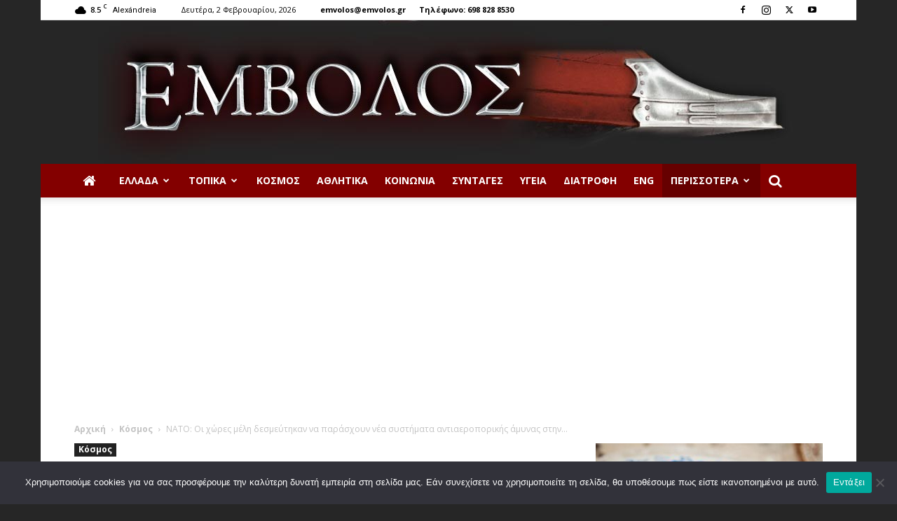

--- FILE ---
content_type: text/html; charset=UTF-8
request_url: https://emvolos.gr/nato-oi-chores-meli-desmeytikan-na-paraschoyn-nea-systimata-antiaeroporikis-amynas-stin-oykrania/
body_size: 37565
content:
<!doctype html >
<!--[if IE 8]>    <html class="ie8" lang="en"> <![endif]-->
<!--[if IE 9]>    <html class="ie9" lang="en"> <![endif]-->
<!--[if gt IE 8]><!--> <html lang="el" prefix="og: https://ogp.me/ns#"> <!--<![endif]-->
<head>
    <title>ΝΑΤΟ: Οι χώρες μέλη δεσμεύτηκαν να παράσχουν νέα συστήματα αντιαεροπορικής άμυνας στην Ουκρανία | Έμβολος</title>
    <meta charset="UTF-8" />
    <meta name="viewport" content="width=device-width, initial-scale=1.0">
    <link rel="pingback" href="https://emvolos.gr/petros/xmlrpc.php" />
    <link rel="icon" type="image/png" href="//emvolos.gr/petros/wp-content/uploads/2014/10/favicon.ico"><link rel="apple-touch-icon" sizes="76x76" href="http://emvolos.gr/petros/wp-content/uploads/2016/02/ios5.jpg"/><link rel="apple-touch-icon" sizes="120x120" href="http://emvolos.gr/petros/wp-content/uploads/2016/02/ios3.jpg"/><link rel="apple-touch-icon" sizes="152x152" href="http://emvolos.gr/petros/wp-content/uploads/2016/02/ios1.jpg"/><link rel="apple-touch-icon" sizes="114x114" href="http://emvolos.gr/petros/wp-content/uploads/2016/02/ios4.jpg"/><link rel="apple-touch-icon" sizes="144x144" href="http://emvolos.gr/petros/wp-content/uploads/2016/02/ios2.jpg"/>
<!-- Search Engine Optimization by Rank Math PRO - https://rankmath.com/ -->
<meta name="description" content="«Εκτός από τα συστήματα Patriot, υπάρχουν και άλλα όπλα που μπορούν να παρέχουν οι σύμμαχοι, όπως το (γαλλικό σύστημα) SAMP/T και πολλά άλλα. Εκείνοι που δεν"/>
<meta name="robots" content="follow, index, max-snippet:-1, max-video-preview:-1, max-image-preview:large"/>
<link rel="canonical" href="https://emvolos.gr/nato-oi-chores-meli-desmeytikan-na-paraschoyn-nea-systimata-antiaeroporikis-amynas-stin-oykrania/" />
<meta property="og:locale" content="el_GR" />
<meta property="og:type" content="article" />
<meta property="og:title" content="ΝΑΤΟ: Οι χώρες μέλη δεσμεύτηκαν να παράσχουν νέα συστήματα αντιαεροπορικής άμυνας στην Ουκρανία | Έμβολος" />
<meta property="og:description" content="«Εκτός από τα συστήματα Patriot, υπάρχουν και άλλα όπλα που μπορούν να παρέχουν οι σύμμαχοι, όπως το (γαλλικό σύστημα) SAMP/T και πολλά άλλα. Εκείνοι που δεν" />
<meta property="og:url" content="https://emvolos.gr/nato-oi-chores-meli-desmeytikan-na-paraschoyn-nea-systimata-antiaeroporikis-amynas-stin-oykrania/" />
<meta property="og:site_name" content="Έμβολος" />
<meta property="article:publisher" content="https://www.facebook.com/profile.php?id=100064004312208" />
<meta property="article:section" content="Κόσμος" />
<meta property="og:updated_time" content="2024-04-20T09:51:48+03:00" />
<meta property="fb:app_id" content="930287841694634" />
<meta property="og:image" content="https://emvolos.gr/petros/wp-admin/admin-ajax.php?action=rank_math_overlay_thumb&id=544305&type=overlayicon-custom-jpg&hash=b96e5b0f4441adf0302f382a5a0f0346" />
<meta property="og:image:secure_url" content="https://emvolos.gr/petros/wp-admin/admin-ajax.php?action=rank_math_overlay_thumb&id=544305&type=overlayicon-custom-jpg&hash=b96e5b0f4441adf0302f382a5a0f0346" />
<meta property="og:image:width" content="977" />
<meta property="og:image:height" content="474" />
<meta property="og:image:alt" content="ΝΑΤΟ" />
<meta property="og:image:type" content="image/jpeg" />
<meta name="twitter:card" content="summary_large_image" />
<meta name="twitter:title" content="ΝΑΤΟ: Οι χώρες μέλη δεσμεύτηκαν να παράσχουν νέα συστήματα αντιαεροπορικής άμυνας στην Ουκρανία | Έμβολος" />
<meta name="twitter:description" content="«Εκτός από τα συστήματα Patriot, υπάρχουν και άλλα όπλα που μπορούν να παρέχουν οι σύμμαχοι, όπως το (γαλλικό σύστημα) SAMP/T και πολλά άλλα. Εκείνοι που δεν" />
<meta name="twitter:image" content="https://emvolos.gr/petros/wp-admin/admin-ajax.php?action=rank_math_overlay_thumb&id=544305&type=overlayicon-custom-jpg&hash=b96e5b0f4441adf0302f382a5a0f0346" />
<meta name="twitter:label1" content="Written by" />
<meta name="twitter:data1" content="Έμβολος" />
<meta name="twitter:label2" content="Time to read" />
<meta name="twitter:data2" content="1 minute" />
<!-- /Rank Math WordPress SEO plugin -->

<link rel='dns-prefetch' href='//fonts.googleapis.com' />
<link rel="alternate" type="application/rss+xml" title="Ροή RSS &raquo; Έμβολος" href="https://emvolos.gr/feed/" />
<link rel="alternate" type="application/rss+xml" title="Ροή Σχολίων &raquo; Έμβολος" href="https://emvolos.gr/comments/feed/" />
<link rel="alternate" type="application/rss+xml" title="Ροή Σχολίων Έμβολος &raquo; ΝΑΤΟ: Οι χώρες μέλη δεσμεύτηκαν να παράσχουν νέα συστήματα αντιαεροπορικής άμυνας στην Ουκρανία" href="https://emvolos.gr/nato-oi-chores-meli-desmeytikan-na-paraschoyn-nea-systimata-antiaeroporikis-amynas-stin-oykrania/feed/" />
<link rel="alternate" title="oEmbed (JSON)" type="application/json+oembed" href="https://emvolos.gr/wp-json/oembed/1.0/embed?url=https%3A%2F%2Femvolos.gr%2Fnato-oi-chores-meli-desmeytikan-na-paraschoyn-nea-systimata-antiaeroporikis-amynas-stin-oykrania%2F" />
<link rel="alternate" title="oEmbed (XML)" type="text/xml+oembed" href="https://emvolos.gr/wp-json/oembed/1.0/embed?url=https%3A%2F%2Femvolos.gr%2Fnato-oi-chores-meli-desmeytikan-na-paraschoyn-nea-systimata-antiaeroporikis-amynas-stin-oykrania%2F&#038;format=xml" />
<style id='wp-img-auto-sizes-contain-inline-css' type='text/css'>
img:is([sizes=auto i],[sizes^="auto," i]){contain-intrinsic-size:3000px 1500px}
/*# sourceURL=wp-img-auto-sizes-contain-inline-css */
</style>
<style id='wp-emoji-styles-inline-css' type='text/css'>

	img.wp-smiley, img.emoji {
		display: inline !important;
		border: none !important;
		box-shadow: none !important;
		height: 1em !important;
		width: 1em !important;
		margin: 0 0.07em !important;
		vertical-align: -0.1em !important;
		background: none !important;
		padding: 0 !important;
	}
/*# sourceURL=wp-emoji-styles-inline-css */
</style>
<style id='wp-block-library-inline-css' type='text/css'>
:root{--wp-block-synced-color:#7a00df;--wp-block-synced-color--rgb:122,0,223;--wp-bound-block-color:var(--wp-block-synced-color);--wp-editor-canvas-background:#ddd;--wp-admin-theme-color:#007cba;--wp-admin-theme-color--rgb:0,124,186;--wp-admin-theme-color-darker-10:#006ba1;--wp-admin-theme-color-darker-10--rgb:0,107,160.5;--wp-admin-theme-color-darker-20:#005a87;--wp-admin-theme-color-darker-20--rgb:0,90,135;--wp-admin-border-width-focus:2px}@media (min-resolution:192dpi){:root{--wp-admin-border-width-focus:1.5px}}.wp-element-button{cursor:pointer}:root .has-very-light-gray-background-color{background-color:#eee}:root .has-very-dark-gray-background-color{background-color:#313131}:root .has-very-light-gray-color{color:#eee}:root .has-very-dark-gray-color{color:#313131}:root .has-vivid-green-cyan-to-vivid-cyan-blue-gradient-background{background:linear-gradient(135deg,#00d084,#0693e3)}:root .has-purple-crush-gradient-background{background:linear-gradient(135deg,#34e2e4,#4721fb 50%,#ab1dfe)}:root .has-hazy-dawn-gradient-background{background:linear-gradient(135deg,#faaca8,#dad0ec)}:root .has-subdued-olive-gradient-background{background:linear-gradient(135deg,#fafae1,#67a671)}:root .has-atomic-cream-gradient-background{background:linear-gradient(135deg,#fdd79a,#004a59)}:root .has-nightshade-gradient-background{background:linear-gradient(135deg,#330968,#31cdcf)}:root .has-midnight-gradient-background{background:linear-gradient(135deg,#020381,#2874fc)}:root{--wp--preset--font-size--normal:16px;--wp--preset--font-size--huge:42px}.has-regular-font-size{font-size:1em}.has-larger-font-size{font-size:2.625em}.has-normal-font-size{font-size:var(--wp--preset--font-size--normal)}.has-huge-font-size{font-size:var(--wp--preset--font-size--huge)}.has-text-align-center{text-align:center}.has-text-align-left{text-align:left}.has-text-align-right{text-align:right}.has-fit-text{white-space:nowrap!important}#end-resizable-editor-section{display:none}.aligncenter{clear:both}.items-justified-left{justify-content:flex-start}.items-justified-center{justify-content:center}.items-justified-right{justify-content:flex-end}.items-justified-space-between{justify-content:space-between}.screen-reader-text{border:0;clip-path:inset(50%);height:1px;margin:-1px;overflow:hidden;padding:0;position:absolute;width:1px;word-wrap:normal!important}.screen-reader-text:focus{background-color:#ddd;clip-path:none;color:#444;display:block;font-size:1em;height:auto;left:5px;line-height:normal;padding:15px 23px 14px;text-decoration:none;top:5px;width:auto;z-index:100000}html :where(.has-border-color){border-style:solid}html :where([style*=border-top-color]){border-top-style:solid}html :where([style*=border-right-color]){border-right-style:solid}html :where([style*=border-bottom-color]){border-bottom-style:solid}html :where([style*=border-left-color]){border-left-style:solid}html :where([style*=border-width]){border-style:solid}html :where([style*=border-top-width]){border-top-style:solid}html :where([style*=border-right-width]){border-right-style:solid}html :where([style*=border-bottom-width]){border-bottom-style:solid}html :where([style*=border-left-width]){border-left-style:solid}html :where(img[class*=wp-image-]){height:auto;max-width:100%}:where(figure){margin:0 0 1em}html :where(.is-position-sticky){--wp-admin--admin-bar--position-offset:var(--wp-admin--admin-bar--height,0px)}@media screen and (max-width:600px){html :where(.is-position-sticky){--wp-admin--admin-bar--position-offset:0px}}

/*# sourceURL=wp-block-library-inline-css */
</style><style id='global-styles-inline-css' type='text/css'>
:root{--wp--preset--aspect-ratio--square: 1;--wp--preset--aspect-ratio--4-3: 4/3;--wp--preset--aspect-ratio--3-4: 3/4;--wp--preset--aspect-ratio--3-2: 3/2;--wp--preset--aspect-ratio--2-3: 2/3;--wp--preset--aspect-ratio--16-9: 16/9;--wp--preset--aspect-ratio--9-16: 9/16;--wp--preset--color--black: #000000;--wp--preset--color--cyan-bluish-gray: #abb8c3;--wp--preset--color--white: #ffffff;--wp--preset--color--pale-pink: #f78da7;--wp--preset--color--vivid-red: #cf2e2e;--wp--preset--color--luminous-vivid-orange: #ff6900;--wp--preset--color--luminous-vivid-amber: #fcb900;--wp--preset--color--light-green-cyan: #7bdcb5;--wp--preset--color--vivid-green-cyan: #00d084;--wp--preset--color--pale-cyan-blue: #8ed1fc;--wp--preset--color--vivid-cyan-blue: #0693e3;--wp--preset--color--vivid-purple: #9b51e0;--wp--preset--gradient--vivid-cyan-blue-to-vivid-purple: linear-gradient(135deg,rgb(6,147,227) 0%,rgb(155,81,224) 100%);--wp--preset--gradient--light-green-cyan-to-vivid-green-cyan: linear-gradient(135deg,rgb(122,220,180) 0%,rgb(0,208,130) 100%);--wp--preset--gradient--luminous-vivid-amber-to-luminous-vivid-orange: linear-gradient(135deg,rgb(252,185,0) 0%,rgb(255,105,0) 100%);--wp--preset--gradient--luminous-vivid-orange-to-vivid-red: linear-gradient(135deg,rgb(255,105,0) 0%,rgb(207,46,46) 100%);--wp--preset--gradient--very-light-gray-to-cyan-bluish-gray: linear-gradient(135deg,rgb(238,238,238) 0%,rgb(169,184,195) 100%);--wp--preset--gradient--cool-to-warm-spectrum: linear-gradient(135deg,rgb(74,234,220) 0%,rgb(151,120,209) 20%,rgb(207,42,186) 40%,rgb(238,44,130) 60%,rgb(251,105,98) 80%,rgb(254,248,76) 100%);--wp--preset--gradient--blush-light-purple: linear-gradient(135deg,rgb(255,206,236) 0%,rgb(152,150,240) 100%);--wp--preset--gradient--blush-bordeaux: linear-gradient(135deg,rgb(254,205,165) 0%,rgb(254,45,45) 50%,rgb(107,0,62) 100%);--wp--preset--gradient--luminous-dusk: linear-gradient(135deg,rgb(255,203,112) 0%,rgb(199,81,192) 50%,rgb(65,88,208) 100%);--wp--preset--gradient--pale-ocean: linear-gradient(135deg,rgb(255,245,203) 0%,rgb(182,227,212) 50%,rgb(51,167,181) 100%);--wp--preset--gradient--electric-grass: linear-gradient(135deg,rgb(202,248,128) 0%,rgb(113,206,126) 100%);--wp--preset--gradient--midnight: linear-gradient(135deg,rgb(2,3,129) 0%,rgb(40,116,252) 100%);--wp--preset--font-size--small: 11px;--wp--preset--font-size--medium: 20px;--wp--preset--font-size--large: 32px;--wp--preset--font-size--x-large: 42px;--wp--preset--font-size--regular: 15px;--wp--preset--font-size--larger: 50px;--wp--preset--spacing--20: 0.44rem;--wp--preset--spacing--30: 0.67rem;--wp--preset--spacing--40: 1rem;--wp--preset--spacing--50: 1.5rem;--wp--preset--spacing--60: 2.25rem;--wp--preset--spacing--70: 3.38rem;--wp--preset--spacing--80: 5.06rem;--wp--preset--shadow--natural: 6px 6px 9px rgba(0, 0, 0, 0.2);--wp--preset--shadow--deep: 12px 12px 50px rgba(0, 0, 0, 0.4);--wp--preset--shadow--sharp: 6px 6px 0px rgba(0, 0, 0, 0.2);--wp--preset--shadow--outlined: 6px 6px 0px -3px rgb(255, 255, 255), 6px 6px rgb(0, 0, 0);--wp--preset--shadow--crisp: 6px 6px 0px rgb(0, 0, 0);}:where(.is-layout-flex){gap: 0.5em;}:where(.is-layout-grid){gap: 0.5em;}body .is-layout-flex{display: flex;}.is-layout-flex{flex-wrap: wrap;align-items: center;}.is-layout-flex > :is(*, div){margin: 0;}body .is-layout-grid{display: grid;}.is-layout-grid > :is(*, div){margin: 0;}:where(.wp-block-columns.is-layout-flex){gap: 2em;}:where(.wp-block-columns.is-layout-grid){gap: 2em;}:where(.wp-block-post-template.is-layout-flex){gap: 1.25em;}:where(.wp-block-post-template.is-layout-grid){gap: 1.25em;}.has-black-color{color: var(--wp--preset--color--black) !important;}.has-cyan-bluish-gray-color{color: var(--wp--preset--color--cyan-bluish-gray) !important;}.has-white-color{color: var(--wp--preset--color--white) !important;}.has-pale-pink-color{color: var(--wp--preset--color--pale-pink) !important;}.has-vivid-red-color{color: var(--wp--preset--color--vivid-red) !important;}.has-luminous-vivid-orange-color{color: var(--wp--preset--color--luminous-vivid-orange) !important;}.has-luminous-vivid-amber-color{color: var(--wp--preset--color--luminous-vivid-amber) !important;}.has-light-green-cyan-color{color: var(--wp--preset--color--light-green-cyan) !important;}.has-vivid-green-cyan-color{color: var(--wp--preset--color--vivid-green-cyan) !important;}.has-pale-cyan-blue-color{color: var(--wp--preset--color--pale-cyan-blue) !important;}.has-vivid-cyan-blue-color{color: var(--wp--preset--color--vivid-cyan-blue) !important;}.has-vivid-purple-color{color: var(--wp--preset--color--vivid-purple) !important;}.has-black-background-color{background-color: var(--wp--preset--color--black) !important;}.has-cyan-bluish-gray-background-color{background-color: var(--wp--preset--color--cyan-bluish-gray) !important;}.has-white-background-color{background-color: var(--wp--preset--color--white) !important;}.has-pale-pink-background-color{background-color: var(--wp--preset--color--pale-pink) !important;}.has-vivid-red-background-color{background-color: var(--wp--preset--color--vivid-red) !important;}.has-luminous-vivid-orange-background-color{background-color: var(--wp--preset--color--luminous-vivid-orange) !important;}.has-luminous-vivid-amber-background-color{background-color: var(--wp--preset--color--luminous-vivid-amber) !important;}.has-light-green-cyan-background-color{background-color: var(--wp--preset--color--light-green-cyan) !important;}.has-vivid-green-cyan-background-color{background-color: var(--wp--preset--color--vivid-green-cyan) !important;}.has-pale-cyan-blue-background-color{background-color: var(--wp--preset--color--pale-cyan-blue) !important;}.has-vivid-cyan-blue-background-color{background-color: var(--wp--preset--color--vivid-cyan-blue) !important;}.has-vivid-purple-background-color{background-color: var(--wp--preset--color--vivid-purple) !important;}.has-black-border-color{border-color: var(--wp--preset--color--black) !important;}.has-cyan-bluish-gray-border-color{border-color: var(--wp--preset--color--cyan-bluish-gray) !important;}.has-white-border-color{border-color: var(--wp--preset--color--white) !important;}.has-pale-pink-border-color{border-color: var(--wp--preset--color--pale-pink) !important;}.has-vivid-red-border-color{border-color: var(--wp--preset--color--vivid-red) !important;}.has-luminous-vivid-orange-border-color{border-color: var(--wp--preset--color--luminous-vivid-orange) !important;}.has-luminous-vivid-amber-border-color{border-color: var(--wp--preset--color--luminous-vivid-amber) !important;}.has-light-green-cyan-border-color{border-color: var(--wp--preset--color--light-green-cyan) !important;}.has-vivid-green-cyan-border-color{border-color: var(--wp--preset--color--vivid-green-cyan) !important;}.has-pale-cyan-blue-border-color{border-color: var(--wp--preset--color--pale-cyan-blue) !important;}.has-vivid-cyan-blue-border-color{border-color: var(--wp--preset--color--vivid-cyan-blue) !important;}.has-vivid-purple-border-color{border-color: var(--wp--preset--color--vivid-purple) !important;}.has-vivid-cyan-blue-to-vivid-purple-gradient-background{background: var(--wp--preset--gradient--vivid-cyan-blue-to-vivid-purple) !important;}.has-light-green-cyan-to-vivid-green-cyan-gradient-background{background: var(--wp--preset--gradient--light-green-cyan-to-vivid-green-cyan) !important;}.has-luminous-vivid-amber-to-luminous-vivid-orange-gradient-background{background: var(--wp--preset--gradient--luminous-vivid-amber-to-luminous-vivid-orange) !important;}.has-luminous-vivid-orange-to-vivid-red-gradient-background{background: var(--wp--preset--gradient--luminous-vivid-orange-to-vivid-red) !important;}.has-very-light-gray-to-cyan-bluish-gray-gradient-background{background: var(--wp--preset--gradient--very-light-gray-to-cyan-bluish-gray) !important;}.has-cool-to-warm-spectrum-gradient-background{background: var(--wp--preset--gradient--cool-to-warm-spectrum) !important;}.has-blush-light-purple-gradient-background{background: var(--wp--preset--gradient--blush-light-purple) !important;}.has-blush-bordeaux-gradient-background{background: var(--wp--preset--gradient--blush-bordeaux) !important;}.has-luminous-dusk-gradient-background{background: var(--wp--preset--gradient--luminous-dusk) !important;}.has-pale-ocean-gradient-background{background: var(--wp--preset--gradient--pale-ocean) !important;}.has-electric-grass-gradient-background{background: var(--wp--preset--gradient--electric-grass) !important;}.has-midnight-gradient-background{background: var(--wp--preset--gradient--midnight) !important;}.has-small-font-size{font-size: var(--wp--preset--font-size--small) !important;}.has-medium-font-size{font-size: var(--wp--preset--font-size--medium) !important;}.has-large-font-size{font-size: var(--wp--preset--font-size--large) !important;}.has-x-large-font-size{font-size: var(--wp--preset--font-size--x-large) !important;}
/*# sourceURL=global-styles-inline-css */
</style>

<style id='classic-theme-styles-inline-css' type='text/css'>
/*! This file is auto-generated */
.wp-block-button__link{color:#fff;background-color:#32373c;border-radius:9999px;box-shadow:none;text-decoration:none;padding:calc(.667em + 2px) calc(1.333em + 2px);font-size:1.125em}.wp-block-file__button{background:#32373c;color:#fff;text-decoration:none}
/*# sourceURL=/wp-includes/css/classic-themes.min.css */
</style>
<link rel='stylesheet' id='cookie-notice-front-css' href='https://emvolos.gr/petros/wp-content/plugins/cookie-notice/css/front.min.css?ver=2.5.11' type='text/css' media='all' />
<link rel='stylesheet' id='font-awesome-four-css' href='https://emvolos.gr/petros/wp-content/plugins/font-awesome-4-menus/css/font-awesome.min.css?ver=4.7.0' type='text/css' media='all' />
<link rel='stylesheet' id='td-plugin-multi-purpose-css' href='https://emvolos.gr/petros/wp-content/plugins/td-composer/td-multi-purpose/style.css?ver=9c5a7338c90cbd82cb580e34cffb127f' type='text/css' media='all' />
<link rel='stylesheet' id='google-fonts-style-css' href='https://fonts.googleapis.com/css?family=Open+Sans+Condensed%3A400%2C700%7COpen+Sans%3A400%2C600%2C700%7CRoboto%3A400%2C600%2C700&#038;display=swap&#038;ver=12.7.4' type='text/css' media='all' />
<link rel='stylesheet' id='td-theme-css' href='https://emvolos.gr/petros/wp-content/themes/Newspaper/style.css?ver=12.7.4' type='text/css' media='all' />
<style id='td-theme-inline-css' type='text/css'>@media (max-width:767px){.td-header-desktop-wrap{display:none}}@media (min-width:767px){.td-header-mobile-wrap{display:none}}</style>
<link rel='stylesheet' id='td-legacy-framework-front-style-css' href='https://emvolos.gr/petros/wp-content/plugins/td-composer/legacy/Newspaper/assets/css/td_legacy_main.css?ver=9c5a7338c90cbd82cb580e34cffb127f' type='text/css' media='all' />
<link rel='stylesheet' id='td-standard-pack-framework-front-style-css' href='https://emvolos.gr/petros/wp-content/plugins/td-standard-pack/Newspaper/assets/css/td_standard_pack_main.css?ver=1314111a2e147bac488ccdd97e4704ff' type='text/css' media='all' />
<link rel='stylesheet' id='tdb_style_cloud_templates_front-css' href='https://emvolos.gr/petros/wp-content/plugins/td-cloud-library/assets/css/tdb_main.css?ver=496e217dc78570a2932146e73f7c4a14' type='text/css' media='all' />
<script type="text/javascript" id="cookie-notice-front-js-before">
/* <![CDATA[ */
var cnArgs = {"ajaxUrl":"https:\/\/emvolos.gr\/petros\/wp-admin\/admin-ajax.php","nonce":"ee344d0b13","hideEffect":"fade","position":"bottom","onScroll":false,"onScrollOffset":100,"onClick":false,"cookieName":"cookie_notice_accepted","cookieTime":2592000,"cookieTimeRejected":2592000,"globalCookie":false,"redirection":false,"cache":true,"revokeCookies":false,"revokeCookiesOpt":"automatic"};

//# sourceURL=cookie-notice-front-js-before
/* ]]> */
</script>
<script type="text/javascript" src="https://emvolos.gr/petros/wp-content/plugins/cookie-notice/js/front.min.js?ver=2.5.11" id="cookie-notice-front-js"></script>
<script type="text/javascript" src="https://emvolos.gr/petros/wp-includes/js/jquery/jquery.min.js?ver=3.7.1" id="jquery-core-js"></script>
<script type="text/javascript" src="https://emvolos.gr/petros/wp-includes/js/jquery/jquery-migrate.min.js?ver=3.4.1" id="jquery-migrate-js"></script>
<link rel="https://api.w.org/" href="https://emvolos.gr/wp-json/" /><link rel="alternate" title="JSON" type="application/json" href="https://emvolos.gr/wp-json/wp/v2/posts/631910" /><link rel="EditURI" type="application/rsd+xml" title="RSD" href="https://emvolos.gr/petros/xmlrpc.php?rsd" />
<meta name="generator" content="WordPress 6.9" />
<link rel='shortlink' href='https://emvolos.gr/?p=631910' />
    <script>
        window.tdb_global_vars = {"wpRestUrl":"https:\/\/emvolos.gr\/wp-json\/","permalinkStructure":"\/%postname%\/"};
        window.tdb_p_autoload_vars = {"isAjax":false,"isAdminBarShowing":false,"autoloadStatus":"off","origPostEditUrl":null};
    </script>
    
    <style id="tdb-global-colors">:root{--accent-color:#fff}</style>

    
	
<!-- JS generated by theme -->

<script type="text/javascript" id="td-generated-header-js">
    
    

	    var tdBlocksArray = []; //here we store all the items for the current page

	    // td_block class - each ajax block uses a object of this class for requests
	    function tdBlock() {
		    this.id = '';
		    this.block_type = 1; //block type id (1-234 etc)
		    this.atts = '';
		    this.td_column_number = '';
		    this.td_current_page = 1; //
		    this.post_count = 0; //from wp
		    this.found_posts = 0; //from wp
		    this.max_num_pages = 0; //from wp
		    this.td_filter_value = ''; //current live filter value
		    this.is_ajax_running = false;
		    this.td_user_action = ''; // load more or infinite loader (used by the animation)
		    this.header_color = '';
		    this.ajax_pagination_infinite_stop = ''; //show load more at page x
	    }

        // td_js_generator - mini detector
        ( function () {
            var htmlTag = document.getElementsByTagName("html")[0];

	        if ( navigator.userAgent.indexOf("MSIE 10.0") > -1 ) {
                htmlTag.className += ' ie10';
            }

            if ( !!navigator.userAgent.match(/Trident.*rv\:11\./) ) {
                htmlTag.className += ' ie11';
            }

	        if ( navigator.userAgent.indexOf("Edge") > -1 ) {
                htmlTag.className += ' ieEdge';
            }

            if ( /(iPad|iPhone|iPod)/g.test(navigator.userAgent) ) {
                htmlTag.className += ' td-md-is-ios';
            }

            var user_agent = navigator.userAgent.toLowerCase();
            if ( user_agent.indexOf("android") > -1 ) {
                htmlTag.className += ' td-md-is-android';
            }

            if ( -1 !== navigator.userAgent.indexOf('Mac OS X')  ) {
                htmlTag.className += ' td-md-is-os-x';
            }

            if ( /chrom(e|ium)/.test(navigator.userAgent.toLowerCase()) ) {
               htmlTag.className += ' td-md-is-chrome';
            }

            if ( -1 !== navigator.userAgent.indexOf('Firefox') ) {
                htmlTag.className += ' td-md-is-firefox';
            }

            if ( -1 !== navigator.userAgent.indexOf('Safari') && -1 === navigator.userAgent.indexOf('Chrome') ) {
                htmlTag.className += ' td-md-is-safari';
            }

            if( -1 !== navigator.userAgent.indexOf('IEMobile') ){
                htmlTag.className += ' td-md-is-iemobile';
            }

        })();

        var tdLocalCache = {};

        ( function () {
            "use strict";

            tdLocalCache = {
                data: {},
                remove: function (resource_id) {
                    delete tdLocalCache.data[resource_id];
                },
                exist: function (resource_id) {
                    return tdLocalCache.data.hasOwnProperty(resource_id) && tdLocalCache.data[resource_id] !== null;
                },
                get: function (resource_id) {
                    return tdLocalCache.data[resource_id];
                },
                set: function (resource_id, cachedData) {
                    tdLocalCache.remove(resource_id);
                    tdLocalCache.data[resource_id] = cachedData;
                }
            };
        })();

    
    
var td_viewport_interval_list=[{"limitBottom":767,"sidebarWidth":228},{"limitBottom":1018,"sidebarWidth":300},{"limitBottom":1140,"sidebarWidth":324}];
var tdc_is_installed="yes";
var tdc_domain_active=false;
var td_ajax_url="https:\/\/emvolos.gr\/petros\/wp-admin\/admin-ajax.php?td_theme_name=Newspaper&v=12.7.4";
var td_get_template_directory_uri="https:\/\/emvolos.gr\/petros\/wp-content\/plugins\/td-composer\/legacy\/common";
var tds_snap_menu="snap";
var tds_logo_on_sticky="";
var tds_header_style="9";
var td_please_wait="\u03a0\u03b1\u03c1\u03b1\u03ba\u03b1\u03bb\u03bf\u03cd\u03bc\u03b5 \u03c0\u03b5\u03c1\u03b9\u03bc\u03ad\u03bd\u03b5\u03c4\u03b5...";
var td_email_user_pass_incorrect="\u03a7\u03c1\u03ae\u03c3\u03c4\u03b7\u03c2 \u03ae \u03ba\u03c9\u03b4\u03b9\u03ba\u03cc\u03c2 \u03bb\u03b1\u03bd\u03b8\u03b1\u03c3\u03bc\u03ad\u03bd\u03bf\u03c2!";
var td_email_user_incorrect="Email \u03ae \u03cc\u03bd\u03bf\u03bc\u03b1 \u03c7\u03c1\u03ae\u03c3\u03c4\u03b7 \u03bb\u03b1\u03bd\u03b8\u03b1\u03c3\u03bc\u03ad\u03bd\u03bf!";
var td_email_incorrect="Email \u03bb\u03b1\u03bd\u03b8\u03b1\u03c3\u03bc\u03ad\u03bd\u03bf!";
var td_user_incorrect="Username incorrect!";
var td_email_user_empty="Email or username empty!";
var td_pass_empty="Pass empty!";
var td_pass_pattern_incorrect="Invalid Pass Pattern!";
var td_retype_pass_incorrect="Retyped Pass incorrect!";
var tds_more_articles_on_post_enable="show";
var tds_more_articles_on_post_time_to_wait="1";
var tds_more_articles_on_post_pages_distance_from_top=0;
var tds_captcha="";
var tds_theme_color_site_wide="#a80000";
var tds_smart_sidebar="";
var tdThemeName="Newspaper";
var tdThemeNameWl="Newspaper";
var td_magnific_popup_translation_tPrev="\u03a0\u03c1\u03bf\u03b7\u03b3\u03bf\u03cd\u03bc\u03b5\u03bd\u03bf (\u039a\u03bf\u03c5\u03bc\u03c0\u03af \u03b1\u03c1\u03b9\u03c3\u03c4\u03b5\u03c1\u03bf\u03cd \u03b2\u03ad\u03bb\u03bf\u03c5\u03c2)";
var td_magnific_popup_translation_tNext="\u0395\u03c0\u03cc\u03bc\u03b5\u03bd\u03bf (\u039a\u03bf\u03c5\u03bc\u03c0\u03af \u03b4\u03b5\u03be\u03b9\u03bf\u03cd \u03b2\u03ad\u03bb\u03bf\u03c5\u03c2)";
var td_magnific_popup_translation_tCounter="%curr% \u03b1\u03c0\u03cc %total%";
var td_magnific_popup_translation_ajax_tError="\u03a4\u03bf \u03c0\u03b5\u03c1\u03b9\u03b5\u03c7\u03cc\u03bc\u03b5\u03bd\u03bf \u03b1\u03c0\u03cc %url% \u03b4\u03b5\u03bd \u03ae\u03c4\u03b1\u03bd \u03b4\u03c5\u03bd\u03b1\u03c4\u03cc \u03bd\u03b1 \u03c6\u03bf\u03c1\u03c4\u03c9\u03b8\u03b5\u03af.";
var td_magnific_popup_translation_image_tError="\u0397 \u03b5\u03b9\u03ba\u03cc\u03bd\u03b1 #%curr% \u03b4\u03b5\u03bd \u03ae\u03c4\u03b1\u03bd \u03b4\u03c5\u03bd\u03b1\u03c4\u03cc \u03bd\u03b1 \u03c6\u03bf\u03c1\u03c4\u03c9\u03b8\u03b5\u03af.";
var tdBlockNonce="efad992ea0";
var tdMobileMenu="enabled";
var tdMobileSearch="enabled";
var tdDateNamesI18n={"month_names":["\u0399\u03b1\u03bd\u03bf\u03c5\u03ac\u03c1\u03b9\u03bf\u03c2","\u03a6\u03b5\u03b2\u03c1\u03bf\u03c5\u03ac\u03c1\u03b9\u03bf\u03c2","\u039c\u03ac\u03c1\u03c4\u03b9\u03bf\u03c2","\u0391\u03c0\u03c1\u03af\u03bb\u03b9\u03bf\u03c2","\u039c\u03ac\u03b9\u03bf\u03c2","\u0399\u03bf\u03cd\u03bd\u03b9\u03bf\u03c2","\u0399\u03bf\u03cd\u03bb\u03b9\u03bf\u03c2","\u0391\u03cd\u03b3\u03bf\u03c5\u03c3\u03c4\u03bf\u03c2","\u03a3\u03b5\u03c0\u03c4\u03ad\u03bc\u03b2\u03c1\u03b9\u03bf\u03c2","\u039f\u03ba\u03c4\u03ce\u03b2\u03c1\u03b9\u03bf\u03c2","\u039d\u03bf\u03ad\u03bc\u03b2\u03c1\u03b9\u03bf\u03c2","\u0394\u03b5\u03ba\u03ad\u03bc\u03b2\u03c1\u03b9\u03bf\u03c2"],"month_names_short":["\u0399\u03b1\u03bd","\u03a6\u03b5\u03b2","\u039c\u03b1\u03c1","\u0391\u03c0\u03c1","\u039c\u03ac\u03b9","\u0399\u03bf\u03cd\u03bd","\u0399\u03bf\u03cd\u03bb","\u0391\u03c5\u03b3","\u03a3\u03b5\u03c0","\u039f\u03ba\u03c4","\u039d\u03bf\u03ad","\u0394\u03b5\u03ba"],"day_names":["\u039a\u03c5\u03c1\u03b9\u03b1\u03ba\u03ae","\u0394\u03b5\u03c5\u03c4\u03ad\u03c1\u03b1","\u03a4\u03c1\u03af\u03c4\u03b7","\u03a4\u03b5\u03c4\u03ac\u03c1\u03c4\u03b7","\u03a0\u03ad\u03bc\u03c0\u03c4\u03b7","\u03a0\u03b1\u03c1\u03b1\u03c3\u03ba\u03b5\u03c5\u03ae","\u03a3\u03ac\u03b2\u03b2\u03b1\u03c4\u03bf"],"day_names_short":["\u039a\u03c5","\u0394\u03b5","\u03a4\u03c1","\u03a4\u03b5","\u03a0\u03b5","\u03a0\u03b1","\u03a3\u03b1"]};
var td_w3_object_cache_enabled_for_wp_admin=true;
var tdb_modal_confirm="\u03b1\u03c0\u03bf\u03b8\u03b7\u03ba\u03b5\u03cd\u03c3\u03b5\u03c4\u03b5";
var tdb_modal_cancel="\u039c\u03b1\u03c4\u03b1\u03af\u03c9\u03c3\u03b7";
var tdb_modal_confirm_alt="\u039d\u03b1\u03af";
var tdb_modal_cancel_alt="\u03cc\u03c7\u03b9";
var td_deploy_mode="deploy";
var td_ad_background_click_link="";
var td_ad_background_click_target="_blank";
</script>

<script>
  (function(i,s,o,g,r,a,m){i['GoogleAnalyticsObject']=r;i[r]=i[r]||function(){
  (i[r].q=i[r].q||[]).push(arguments)},i[r].l=1*new Date();a=s.createElement(o),
  m=s.getElementsByTagName(o)[0];a.async=1;a.src=g;m.parentNode.insertBefore(a,m)
  })(window,document,'script','//www.google-analytics.com/analytics.js','ga');

  ga('create', 'UA-74182012-1', 'auto');
  ga('send', 'pageview');

</script>


<script type="application/ld+json">
    {
        "@context": "https://schema.org",
        "@type": "BreadcrumbList",
        "itemListElement": [
            {
                "@type": "ListItem",
                "position": 1,
                "item": {
                    "@type": "WebSite",
                    "@id": "https://emvolos.gr/",
                    "name": "Αρχική"
                }
            },
            {
                "@type": "ListItem",
                "position": 2,
                    "item": {
                    "@type": "WebPage",
                    "@id": "https://emvolos.gr/category/world/",
                    "name": "Κόσμος"
                }
            }
            ,{
                "@type": "ListItem",
                "position": 3,
                    "item": {
                    "@type": "WebPage",
                    "@id": "https://emvolos.gr/nato-oi-chores-meli-desmeytikan-na-paraschoyn-nea-systimata-antiaeroporikis-amynas-stin-oykrania/",
                    "name": "ΝΑΤΟ: Οι χώρες μέλη δεσμεύτηκαν να παράσχουν νέα συστήματα αντιαεροπορικής άμυνας στην..."                                
                }
            }    
        ]
    }
</script>

<!-- Button style compiled by theme -->

<style>.tdm-btn-style1{background-color:#a80000}.tdm-btn-style2:before{border-color:#a80000}.tdm-btn-style2{color:#a80000}.tdm-btn-style3{-webkit-box-shadow:0 2px 16px #a80000;-moz-box-shadow:0 2px 16px #a80000;box-shadow:0 2px 16px #a80000}.tdm-btn-style3:hover{-webkit-box-shadow:0 4px 26px #a80000;-moz-box-shadow:0 4px 26px #a80000;box-shadow:0 4px 26px #a80000}</style>

	<style id="tdw-css-placeholder"></style></head>

<body class="wp-singular post-template-default single single-post postid-631910 single-format-standard wp-theme-Newspaper cookies-not-set td-standard-pack nato-oi-chores-meli-desmeytikan-na-paraschoyn-nea-systimata-antiaeroporikis-amynas-stin-oykrania global-block-template-1 td-boxed-layout" itemscope="itemscope" itemtype="https://schema.org/WebPage">

<div class="td-scroll-up" data-style="style1"><i class="td-icon-menu-up"></i></div>
    <div class="td-menu-background" style="visibility:hidden"></div>
<div id="td-mobile-nav" style="visibility:hidden">
    <div class="td-mobile-container">
        <!-- mobile menu top section -->
        <div class="td-menu-socials-wrap">
            <!-- socials -->
            <div class="td-menu-socials">
                
        <span class="td-social-icon-wrap">
            <a target="_blank" href="https://www.facebook.com/%CE%88%CE%BC%CE%B2%CE%BF%CE%BB%CE%BF%CF%82-Emvolos-657443897637759/" title="Facebook">
                <i class="td-icon-font td-icon-facebook"></i>
                <span style="display: none">Facebook</span>
            </a>
        </span>
        <span class="td-social-icon-wrap">
            <a target="_blank" href="https://www.instagram.com/emvolos/?hl=el" title="Instagram">
                <i class="td-icon-font td-icon-instagram"></i>
                <span style="display: none">Instagram</span>
            </a>
        </span>
        <span class="td-social-icon-wrap">
            <a target="_blank" href="https://twitter.com/emvolos" title="Twitter">
                <i class="td-icon-font td-icon-twitter"></i>
                <span style="display: none">Twitter</span>
            </a>
        </span>
        <span class="td-social-icon-wrap">
            <a target="_blank" href="https://www.youtube.com/channel/UCBsC49o8DDd3nNdO2i24Vuw" title="Youtube">
                <i class="td-icon-font td-icon-youtube"></i>
                <span style="display: none">Youtube</span>
            </a>
        </span>            </div>
            <!-- close button -->
            <div class="td-mobile-close">
                <span><i class="td-icon-close-mobile"></i></span>
            </div>
        </div>

        <!-- login section -->
        
        <!-- menu section -->
        <div class="td-mobile-content">
            <div class="menu-main-menu-container"><ul id="menu-main-menu" class="td-mobile-main-menu"><li id="menu-item-182473" class="menu-item menu-item-type-post_type menu-item-object-page menu-item-home menu-item-first menu-item-182473"><a href="https://emvolos.gr/"><i class="fa fa-home" aria-hidden="true"></i></a></li>
<li id="menu-item-50896" class="menu-item menu-item-type-taxonomy menu-item-object-category menu-item-has-children menu-item-50896"><a href="https://emvolos.gr/category/greece/">Ελλάδα<i class="td-icon-menu-right td-element-after"></i></a>
<ul class="sub-menu">
	<li id="menu-item-49440" class="menu-item menu-item-type-taxonomy menu-item-object-category menu-item-49440"><a href="https://emvolos.gr/category/oikonomia/">Οικονομία</a></li>
	<li id="menu-item-90527" class="menu-item menu-item-type-taxonomy menu-item-object-category menu-item-90527"><a href="https://emvolos.gr/category/politics/">Πολιτική</a></li>
</ul>
</li>
<li id="menu-item-73703" class="menu-item menu-item-type-taxonomy menu-item-object-category menu-item-has-children menu-item-73703"><a href="https://emvolos.gr/category/local/">Τοπικά<i class="td-icon-menu-right td-element-after"></i></a>
<ul class="sub-menu">
	<li id="menu-item-49438" class="menu-item menu-item-type-taxonomy menu-item-object-category menu-item-49438"><a href="https://emvolos.gr/category/%ce%b1%ce%bb%ce%b5%ce%be%ce%ac%ce%bd%ce%b4%cf%81%ce%b5%ce%b9%ce%b1/">Αλεξάνδρεια</a></li>
	<li id="menu-item-75537" class="menu-item menu-item-type-taxonomy menu-item-object-category menu-item-75537"><a href="https://emvolos.gr/category/%ce%b1%cf%81%ce%b1%cf%87%ce%bf%cf%82/">Άραχος</a></li>
	<li id="menu-item-90519" class="menu-item menu-item-type-taxonomy menu-item-object-category menu-item-90519"><a href="https://emvolos.gr/category/%ce%b2%ce%ad%cf%81%ce%bf%ce%b9%ce%b1/">Βέροια</a></li>
	<li id="menu-item-90523" class="menu-item menu-item-type-taxonomy menu-item-object-category menu-item-90523"><a href="https://emvolos.gr/category/%ce%b7%ce%bc%ce%b1%ce%b8%ce%af%ce%b1/">Ημαθία</a></li>
	<li id="menu-item-75538" class="menu-item menu-item-type-taxonomy menu-item-object-category menu-item-75538"><a href="https://emvolos.gr/category/%ce%ba%ce%bb%ce%b5%ce%b9%ce%b4%ce%af/">Κλειδί</a></li>
	<li id="menu-item-75539" class="menu-item menu-item-type-taxonomy menu-item-object-category menu-item-75539"><a href="https://emvolos.gr/category/%ce%bb%ce%b9%ce%b1%ce%bd%ce%bf%ce%b2%ce%b5%cf%81%ce%b3%ce%b9/">Λιανοβέργι</a></li>
	<li id="menu-item-73706" class="menu-item menu-item-type-taxonomy menu-item-object-category menu-item-73706"><a href="https://emvolos.gr/category/%ce%bc%ce%b5%ce%bb%ce%af%ce%ba%ce%b7/">Μελίκη</a></li>
	<li id="menu-item-90520" class="menu-item menu-item-type-taxonomy menu-item-object-category menu-item-90520"><a href="https://emvolos.gr/category/%ce%bd%ce%ac%ce%bf%cf%85%cf%83%ce%b1/">Νάουσα</a></li>
	<li id="menu-item-75540" class="menu-item menu-item-type-taxonomy menu-item-object-category menu-item-75540"><a href="https://emvolos.gr/category/%ce%bd%ce%b7%cf%83%ce%af/">Νησί</a></li>
	<li id="menu-item-73705" class="menu-item menu-item-type-taxonomy menu-item-object-category menu-item-73705"><a href="https://emvolos.gr/category/%cf%80%ce%bb%ce%b1%cf%84%cf%8d/">Πλατύ</a></li>
	<li id="menu-item-73707" class="menu-item menu-item-type-taxonomy menu-item-object-category menu-item-73707"><a href="https://emvolos.gr/category/%cf%84%cf%81%ce%af%ce%ba%ce%b1%ce%bb%ce%b1-%ce%b7%ce%bc%ce%b1%ce%b8%ce%af%ce%b1%cf%82/">Τρίκαλα Ημαθίας</a></li>
</ul>
</li>
<li id="menu-item-73704" class="menu-item menu-item-type-taxonomy menu-item-object-category current-post-ancestor current-menu-parent current-post-parent menu-item-73704"><a href="https://emvolos.gr/category/world/">Κόσμος</a></li>
<li id="menu-item-10704" class="menu-item menu-item-type-taxonomy menu-item-object-category menu-item-10704"><a href="https://emvolos.gr/category/athlitismos/">Αθλητικά</a></li>
<li id="menu-item-38573" class="menu-item menu-item-type-taxonomy menu-item-object-category menu-item-38573"><a href="https://emvolos.gr/category/society/">Κοινωνία</a></li>
<li id="menu-item-50897" class="menu-item menu-item-type-taxonomy menu-item-object-category menu-item-50897"><a href="https://emvolos.gr/category/recipies/">Συνταγές</a></li>
<li id="menu-item-49574" class="menu-item menu-item-type-taxonomy menu-item-object-category menu-item-49574"><a href="https://emvolos.gr/category/health/">Υγεία</a></li>
<li id="menu-item-49439" class="menu-item menu-item-type-taxonomy menu-item-object-category menu-item-49439"><a href="https://emvolos.gr/category/%ce%b4%ce%b9%ce%b1%cf%84%cf%81%ce%bf%cf%86%ce%ae-%ce%ba%ce%b1%ce%b9-%cf%85%ce%b3%ce%b5%ce%af%ce%b1/">Διατροφή</a></li>
<li id="menu-item-78061" class="menu-item menu-item-type-post_type menu-item-object-page menu-item-78061"><a href="https://emvolos.gr/emvolos-english-posts/">Eng</a></li>
<li id="menu-item-49436" class="menu-item menu-item-type-custom menu-item-object-custom menu-item-has-children menu-item-49436"><a href="#">Περισσότερα<i class="td-icon-menu-right td-element-after"></i></a>
<ul class="sub-menu">
	<li id="menu-item-49437" class="menu-item menu-item-type-taxonomy menu-item-object-category menu-item-49437"><a href="https://emvolos.gr/category/agrotika/">Αγροτικά</a></li>
	<li id="menu-item-90521" class="menu-item menu-item-type-taxonomy menu-item-object-category menu-item-90521"><a href="https://emvolos.gr/category/%ce%b1%ce%bd%ce%ad%ce%ba%ce%b4%ce%bf%cf%84%ce%b1/">Ανέκδοτα</a></li>
	<li id="menu-item-90529" class="menu-item menu-item-type-taxonomy menu-item-object-category menu-item-90529"><a href="https://emvolos.gr/category/%ce%b1%cf%80%cf%8c%cf%88%ce%b5%ce%b9%cf%82/">Απόψεις</a></li>
	<li id="menu-item-73708" class="menu-item menu-item-type-taxonomy menu-item-object-category menu-item-73708"><a href="https://emvolos.gr/category/%ce%b1%cf%83%cf%84%cf%85%ce%bd%ce%bf%ce%bc%ce%b9%ce%ba%ce%ac/">Αστυνομικά</a></li>
	<li id="menu-item-229977" class="menu-item menu-item-type-taxonomy menu-item-object-category menu-item-229977"><a href="https://emvolos.gr/category/%ce%b3%cf%85%ce%bd%ce%b1%ce%af%ce%ba%ce%b1/">Γυναίκα</a></li>
	<li id="menu-item-38572" class="menu-item menu-item-type-taxonomy menu-item-object-category menu-item-38572"><a href="https://emvolos.gr/category/%ce%b5%ce%ba%ce%b4%ce%b7%ce%bb%cf%8e%cf%83%ce%b5%ce%b9%cf%82/">Εκδηλώσεις</a></li>
	<li id="menu-item-49441" class="menu-item menu-item-type-taxonomy menu-item-object-category menu-item-49441"><a href="https://emvolos.gr/category/paideia/">Παιδεία</a></li>
	<li id="menu-item-229974" class="menu-item menu-item-type-taxonomy menu-item-object-category menu-item-229974"><a href="https://emvolos.gr/category/%cf%80%ce%b1%cf%81%ce%ac%ce%b4%ce%bf%cf%83%ce%b7-%ce%ba%ce%b1%ce%b9-%ce%ad%ce%b8%ce%b9%ce%bc%ce%b1/">Παράδοση και έθιμα</a></li>
	<li id="menu-item-229976" class="menu-item menu-item-type-taxonomy menu-item-object-category menu-item-229976"><a href="https://emvolos.gr/category/%cf%88%cf%85%cf%87%ce%bf%ce%bb%ce%bf%ce%b3%ce%af%ce%b1/">Ψυχολογία</a></li>
	<li id="menu-item-84180" class="menu-item menu-item-type-post_type menu-item-object-page menu-item-84180"><a href="https://emvolos.gr/efimeries-farmakion/">Εφημερίες Φαρμακείων</a></li>
</ul>
</li>
<li id="menu-item-231085" class="menu-item menu-item-type-post_type menu-item-object-page menu-item-231085"><a href="https://emvolos.gr/search/"><i class="fa fa-search td-only-icon"></i></a></li>
</ul></div>        </div>
    </div>

    <!-- register/login section -->
    </div><div class="td-search-background" style="visibility:hidden"></div>
<div class="td-search-wrap-mob" style="visibility:hidden">
	<div class="td-drop-down-search">
		<form method="get" class="td-search-form" action="https://emvolos.gr/">
			<!-- close button -->
			<div class="td-search-close">
				<span><i class="td-icon-close-mobile"></i></span>
			</div>
			<div role="search" class="td-search-input">
				<span>Αναζήτηση</span>
				<input id="td-header-search-mob" type="text" value="" name="s" autocomplete="off" />
			</div>
		</form>
		<div id="td-aj-search-mob" class="td-ajax-search-flex"></div>
	</div>
</div>

    <div id="td-outer-wrap" class="td-theme-wrap">
    
        
            <div class="tdc-header-wrap ">

            <!--
Header style 9
-->

<div class="td-header-wrap td-header-style-9 ">
    
            <div class="td-header-top-menu-full td-container-wrap ">
            <div class="td-container td-header-row td-header-top-menu">
                
    <div class="top-bar-style-1">
        
<div class="td-header-sp-top-menu">


	<!-- td weather source: cache -->		<div class="td-weather-top-widget" id="td_top_weather_uid">
			<i class="td-icons scattered-clouds-n"></i>
			<div class="td-weather-now" data-block-uid="td_top_weather_uid">
				<span class="td-big-degrees">8.5</span>
				<span class="td-weather-unit">C</span>
			</div>
			<div class="td-weather-header">
				<div class="td-weather-city">Alexándreia</div>
			</div>
		</div>
		        <div class="td_data_time">
            <div >

                Δευτέρα, 2 Φεβρουαρίου, 2026
            </div>
        </div>
    <div class="menu-top-container"><ul id="menu-top_menu" class="top-header-menu"><li id="menu-item-267457" class="menu-item menu-item-type-custom menu-item-object-custom menu-item-first td-menu-item td-normal-menu menu-item-267457"><a href="mailto:emvolos@emvolos.gr">emvolos@emvolos.gr</a></li>
<li id="menu-item-267458" class="menu-item menu-item-type-custom menu-item-object-custom td-menu-item td-normal-menu menu-item-267458"><a href="tel:6988288530">Τηλέφωνο: 698 828 8530</a></li>
</ul></div></div>
        <div class="td-header-sp-top-widget">
    
    
        
        <span class="td-social-icon-wrap">
            <a target="_blank" href="https://www.facebook.com/%CE%88%CE%BC%CE%B2%CE%BF%CE%BB%CE%BF%CF%82-Emvolos-657443897637759/" title="Facebook">
                <i class="td-icon-font td-icon-facebook"></i>
                <span style="display: none">Facebook</span>
            </a>
        </span>
        <span class="td-social-icon-wrap">
            <a target="_blank" href="https://www.instagram.com/emvolos/?hl=el" title="Instagram">
                <i class="td-icon-font td-icon-instagram"></i>
                <span style="display: none">Instagram</span>
            </a>
        </span>
        <span class="td-social-icon-wrap">
            <a target="_blank" href="https://twitter.com/emvolos" title="Twitter">
                <i class="td-icon-font td-icon-twitter"></i>
                <span style="display: none">Twitter</span>
            </a>
        </span>
        <span class="td-social-icon-wrap">
            <a target="_blank" href="https://www.youtube.com/channel/UCBsC49o8DDd3nNdO2i24Vuw" title="Youtube">
                <i class="td-icon-font td-icon-youtube"></i>
                <span style="display: none">Youtube</span>
            </a>
        </span>    </div>

    </div>

<!-- LOGIN MODAL -->

                <div id="login-form" class="white-popup-block mfp-hide mfp-with-anim td-login-modal-wrap">
                    <div class="td-login-wrap">
                        <a href="#" aria-label="Back" class="td-back-button"><i class="td-icon-modal-back"></i></a>
                        <div id="td-login-div" class="td-login-form-div td-display-block">
                            <div class="td-login-panel-title">συνδεθείτε</div>
                            <div class="td-login-panel-descr">Καλωσήρθατε! Συνδεθείτε στον λογαριασμό σας</div>
                            <div class="td_display_err"></div>
                            <form id="loginForm" action="#" method="post">
                                <div class="td-login-inputs"><input class="td-login-input" autocomplete="username" type="text" name="login_email" id="login_email" value="" required><label for="login_email">το όνομα χρήστη σας</label></div>
                                <div class="td-login-inputs"><input class="td-login-input" autocomplete="current-password" type="password" name="login_pass" id="login_pass" value="" required><label for="login_pass">ο κωδικός πρόσβασης σας</label></div>
                                <input type="button"  name="login_button" id="login_button" class="wpb_button btn td-login-button" value="Σύνδεση">
                                
                            </form>

                            

                            <div class="td-login-info-text"><a href="#" id="forgot-pass-link">Ξεχάσατε τον κωδικό σας? ζήτα βοήθεια</a></div>
                            
                            
                            
                            
                        </div>

                        

                         <div id="td-forgot-pass-div" class="td-login-form-div td-display-none">
                            <div class="td-login-panel-title">ΑΝΑΚΤΗΣΗ ΚΩΔΙΚΟΥ</div>
                            <div class="td-login-panel-descr">Ανακτήστε τον κωδικό σας</div>
                            <div class="td_display_err"></div>
                            <form id="forgotpassForm" action="#" method="post">
                                <div class="td-login-inputs"><input class="td-login-input" type="text" name="forgot_email" id="forgot_email" value="" required><label for="forgot_email">το email σας</label></div>
                                <input type="button" name="forgot_button" id="forgot_button" class="wpb_button btn td-login-button" value="στείλτε τον κωδικό μου">
                            </form>
                            <div class="td-login-info-text">Ένας κωδικός πρόσβασης θα σταλθεί με e-mail σε εσάς.</div>
                        </div>
                        
                        
                    </div>
                </div>
                            </div>
        </div>
    
    <div class="td-banner-wrap-full td-logo-wrap-full td-logo-mobile-loaded td-container-wrap ">
        <div class="td-header-sp-logo">
            		<a class="td-main-logo" href="https://emvolos.gr/">
			<img class="td-retina-data"  data-retina="https://emvolos.gr/petros/wp-content/uploads/2021/05/emvolos_retina.jpg" src="https://emvolos.gr/petros/wp-content/uploads/2020/01/emvolos_header.jpg" alt="Έμβολος" title="Καθημερινή ενημέρωση χωρίς υπερβολές"  width="1000" height="205"/>
			<span class="td-visual-hidden">Έμβολος</span>
		</a>
	        </div>
    </div>

    <div class="td-header-menu-wrap-full td-container-wrap ">
        
        <div class="td-header-menu-wrap td-header-gradient td-header-menu-no-search">
            <div class="td-container td-header-row td-header-main-menu">
                <div id="td-header-menu" role="navigation">
        <div id="td-top-mobile-toggle"><a href="#" role="button" aria-label="Menu"><i class="td-icon-font td-icon-mobile"></i></a></div>
        <div class="td-main-menu-logo td-logo-in-header">
        		<a class="td-mobile-logo td-sticky-disable" aria-label="Logo" href="https://emvolos.gr/">
			<img class="td-retina-data" data-retina="https://emvolos.gr/petros/wp-content/uploads/2017/12/emvolos_mobile.png" src="https://emvolos.gr/petros/wp-content/uploads/2017/12/emvolos_mobile.png" alt="Έμβολος" title="Καθημερινή ενημέρωση χωρίς υπερβολές"  width="140" height="48"/>
		</a>
			<a class="td-header-logo td-sticky-disable" aria-label="Logo" href="https://emvolos.gr/">
			<img class="td-retina-data" data-retina="https://emvolos.gr/petros/wp-content/uploads/2021/05/emvolos_retina.jpg" src="https://emvolos.gr/petros/wp-content/uploads/2020/01/emvolos_header.jpg" alt="Έμβολος" title="Καθημερινή ενημέρωση χωρίς υπερβολές"  width="140" height="48"/>
		</a>
	    </div>
    <div class="menu-main-menu-container"><ul id="menu-main-menu-1" class="sf-menu"><li class="menu-item menu-item-type-post_type menu-item-object-page menu-item-home menu-item-first td-menu-item td-normal-menu menu-item-182473"><a href="https://emvolos.gr/"><i class="fa fa-home" aria-hidden="true"></i></a></li>
<li class="menu-item menu-item-type-taxonomy menu-item-object-category menu-item-has-children td-menu-item td-normal-menu menu-item-50896"><a href="https://emvolos.gr/category/greece/">Ελλάδα</a>
<ul class="sub-menu">
	<li class="menu-item menu-item-type-taxonomy menu-item-object-category td-menu-item td-normal-menu menu-item-49440"><a href="https://emvolos.gr/category/oikonomia/">Οικονομία</a></li>
	<li class="menu-item menu-item-type-taxonomy menu-item-object-category td-menu-item td-normal-menu menu-item-90527"><a href="https://emvolos.gr/category/politics/">Πολιτική</a></li>
</ul>
</li>
<li class="menu-item menu-item-type-taxonomy menu-item-object-category menu-item-has-children td-menu-item td-normal-menu menu-item-73703"><a href="https://emvolos.gr/category/local/">Τοπικά</a>
<ul class="sub-menu">
	<li class="menu-item menu-item-type-taxonomy menu-item-object-category td-menu-item td-normal-menu menu-item-49438"><a href="https://emvolos.gr/category/%ce%b1%ce%bb%ce%b5%ce%be%ce%ac%ce%bd%ce%b4%cf%81%ce%b5%ce%b9%ce%b1/">Αλεξάνδρεια</a></li>
	<li class="menu-item menu-item-type-taxonomy menu-item-object-category td-menu-item td-normal-menu menu-item-75537"><a href="https://emvolos.gr/category/%ce%b1%cf%81%ce%b1%cf%87%ce%bf%cf%82/">Άραχος</a></li>
	<li class="menu-item menu-item-type-taxonomy menu-item-object-category td-menu-item td-normal-menu menu-item-90519"><a href="https://emvolos.gr/category/%ce%b2%ce%ad%cf%81%ce%bf%ce%b9%ce%b1/">Βέροια</a></li>
	<li class="menu-item menu-item-type-taxonomy menu-item-object-category td-menu-item td-normal-menu menu-item-90523"><a href="https://emvolos.gr/category/%ce%b7%ce%bc%ce%b1%ce%b8%ce%af%ce%b1/">Ημαθία</a></li>
	<li class="menu-item menu-item-type-taxonomy menu-item-object-category td-menu-item td-normal-menu menu-item-75538"><a href="https://emvolos.gr/category/%ce%ba%ce%bb%ce%b5%ce%b9%ce%b4%ce%af/">Κλειδί</a></li>
	<li class="menu-item menu-item-type-taxonomy menu-item-object-category td-menu-item td-normal-menu menu-item-75539"><a href="https://emvolos.gr/category/%ce%bb%ce%b9%ce%b1%ce%bd%ce%bf%ce%b2%ce%b5%cf%81%ce%b3%ce%b9/">Λιανοβέργι</a></li>
	<li class="menu-item menu-item-type-taxonomy menu-item-object-category td-menu-item td-normal-menu menu-item-73706"><a href="https://emvolos.gr/category/%ce%bc%ce%b5%ce%bb%ce%af%ce%ba%ce%b7/">Μελίκη</a></li>
	<li class="menu-item menu-item-type-taxonomy menu-item-object-category td-menu-item td-normal-menu menu-item-90520"><a href="https://emvolos.gr/category/%ce%bd%ce%ac%ce%bf%cf%85%cf%83%ce%b1/">Νάουσα</a></li>
	<li class="menu-item menu-item-type-taxonomy menu-item-object-category td-menu-item td-normal-menu menu-item-75540"><a href="https://emvolos.gr/category/%ce%bd%ce%b7%cf%83%ce%af/">Νησί</a></li>
	<li class="menu-item menu-item-type-taxonomy menu-item-object-category td-menu-item td-normal-menu menu-item-73705"><a href="https://emvolos.gr/category/%cf%80%ce%bb%ce%b1%cf%84%cf%8d/">Πλατύ</a></li>
	<li class="menu-item menu-item-type-taxonomy menu-item-object-category td-menu-item td-normal-menu menu-item-73707"><a href="https://emvolos.gr/category/%cf%84%cf%81%ce%af%ce%ba%ce%b1%ce%bb%ce%b1-%ce%b7%ce%bc%ce%b1%ce%b8%ce%af%ce%b1%cf%82/">Τρίκαλα Ημαθίας</a></li>
</ul>
</li>
<li class="menu-item menu-item-type-taxonomy menu-item-object-category current-post-ancestor current-menu-parent current-post-parent td-menu-item td-normal-menu menu-item-73704"><a href="https://emvolos.gr/category/world/">Κόσμος</a></li>
<li class="menu-item menu-item-type-taxonomy menu-item-object-category td-menu-item td-normal-menu menu-item-10704"><a href="https://emvolos.gr/category/athlitismos/">Αθλητικά</a></li>
<li class="menu-item menu-item-type-taxonomy menu-item-object-category td-menu-item td-normal-menu menu-item-38573"><a href="https://emvolos.gr/category/society/">Κοινωνία</a></li>
<li class="menu-item menu-item-type-taxonomy menu-item-object-category td-menu-item td-normal-menu menu-item-50897"><a href="https://emvolos.gr/category/recipies/">Συνταγές</a></li>
<li class="menu-item menu-item-type-taxonomy menu-item-object-category td-menu-item td-normal-menu menu-item-49574"><a href="https://emvolos.gr/category/health/">Υγεία</a></li>
<li class="menu-item menu-item-type-taxonomy menu-item-object-category td-menu-item td-normal-menu menu-item-49439"><a href="https://emvolos.gr/category/%ce%b4%ce%b9%ce%b1%cf%84%cf%81%ce%bf%cf%86%ce%ae-%ce%ba%ce%b1%ce%b9-%cf%85%ce%b3%ce%b5%ce%af%ce%b1/">Διατροφή</a></li>
<li class="menu-item menu-item-type-post_type menu-item-object-page td-menu-item td-normal-menu menu-item-78061"><a href="https://emvolos.gr/emvolos-english-posts/">Eng</a></li>
<li class="menu-item menu-item-type-custom menu-item-object-custom menu-item-has-children td-menu-item td-normal-menu menu-item-49436"><a href="#">Περισσότερα</a>
<ul class="sub-menu">
	<li class="menu-item menu-item-type-taxonomy menu-item-object-category td-menu-item td-normal-menu menu-item-49437"><a href="https://emvolos.gr/category/agrotika/">Αγροτικά</a></li>
	<li class="menu-item menu-item-type-taxonomy menu-item-object-category td-menu-item td-normal-menu menu-item-90521"><a href="https://emvolos.gr/category/%ce%b1%ce%bd%ce%ad%ce%ba%ce%b4%ce%bf%cf%84%ce%b1/">Ανέκδοτα</a></li>
	<li class="menu-item menu-item-type-taxonomy menu-item-object-category td-menu-item td-normal-menu menu-item-90529"><a href="https://emvolos.gr/category/%ce%b1%cf%80%cf%8c%cf%88%ce%b5%ce%b9%cf%82/">Απόψεις</a></li>
	<li class="menu-item menu-item-type-taxonomy menu-item-object-category td-menu-item td-normal-menu menu-item-73708"><a href="https://emvolos.gr/category/%ce%b1%cf%83%cf%84%cf%85%ce%bd%ce%bf%ce%bc%ce%b9%ce%ba%ce%ac/">Αστυνομικά</a></li>
	<li class="menu-item menu-item-type-taxonomy menu-item-object-category td-menu-item td-normal-menu menu-item-229977"><a href="https://emvolos.gr/category/%ce%b3%cf%85%ce%bd%ce%b1%ce%af%ce%ba%ce%b1/">Γυναίκα</a></li>
	<li class="menu-item menu-item-type-taxonomy menu-item-object-category td-menu-item td-normal-menu menu-item-38572"><a href="https://emvolos.gr/category/%ce%b5%ce%ba%ce%b4%ce%b7%ce%bb%cf%8e%cf%83%ce%b5%ce%b9%cf%82/">Εκδηλώσεις</a></li>
	<li class="menu-item menu-item-type-taxonomy menu-item-object-category td-menu-item td-normal-menu menu-item-49441"><a href="https://emvolos.gr/category/paideia/">Παιδεία</a></li>
	<li class="menu-item menu-item-type-taxonomy menu-item-object-category td-menu-item td-normal-menu menu-item-229974"><a href="https://emvolos.gr/category/%cf%80%ce%b1%cf%81%ce%ac%ce%b4%ce%bf%cf%83%ce%b7-%ce%ba%ce%b1%ce%b9-%ce%ad%ce%b8%ce%b9%ce%bc%ce%b1/">Παράδοση και έθιμα</a></li>
	<li class="menu-item menu-item-type-taxonomy menu-item-object-category td-menu-item td-normal-menu menu-item-229976"><a href="https://emvolos.gr/category/%cf%88%cf%85%cf%87%ce%bf%ce%bb%ce%bf%ce%b3%ce%af%ce%b1/">Ψυχολογία</a></li>
	<li class="menu-item menu-item-type-post_type menu-item-object-page td-menu-item td-normal-menu menu-item-84180"><a href="https://emvolos.gr/efimeries-farmakion/">Εφημερίες Φαρμακείων</a></li>
</ul>
</li>
<li class="menu-item menu-item-type-post_type menu-item-object-page td-menu-item td-normal-menu menu-item-231085"><a href="https://emvolos.gr/search/"><i class="fa fa-search td-only-icon"></i></a></li>
</ul></div></div>


    <div class="td-search-wrapper">
        <div id="td-top-search">
            <!-- Search -->
            <div class="header-search-wrap">
                <div class="dropdown header-search">
                    <a id="td-header-search-button-mob" href="#" role="button" aria-label="Search" class="dropdown-toggle " data-toggle="dropdown"><i class="td-icon-search"></i></a>
                </div>
            </div>
        </div>
    </div>

            </div>
        </div>
    </div>

    
</div>
            </div>

            
    <div class="td-main-content-wrap td-container-wrap" role="main">

        <div class="td-container td-post-template-default ">
            <div class="td-crumb-container"><div class="entry-crumbs"><span><a title="" class="entry-crumb" href="https://emvolos.gr/">Αρχική</a></span> <i class="td-icon-right td-bread-sep"></i> <span><a title="Προβολή Κόσμος" class="entry-crumb" href="https://emvolos.gr/category/world/">Κόσμος</a></span> <i class="td-icon-right td-bread-sep td-bred-no-url-last"></i> <span class="td-bred-no-url-last">ΝΑΤΟ: Οι χώρες μέλη δεσμεύτηκαν να παράσχουν νέα συστήματα αντιαεροπορικής άμυνας στην...</span></div></div>

            <div class="td-pb-row">
                                        <div class="td-pb-span8 td-main-content" role="main">
                            <div class="td-ss-main-content">
                                
    <article id="post-631910" class="post-631910 post type-post status-publish format-standard has-post-thumbnail category-world" itemscope itemtype="https://schema.org/Article">
        <div class="td-post-header">

            <!-- category --><ul class="td-category"><li class="entry-category"><a  href="https://emvolos.gr/category/world/">Κόσμος</a></li></ul>
            <header class="td-post-title">
                <h1 class="entry-title">ΝΑΤΟ: Οι χώρες μέλη δεσμεύτηκαν να παράσχουν νέα συστήματα αντιαεροπορικής άμυνας στην Ουκρανία</h1>
                

                <div class="td-module-meta-info">
                    <!-- author --><div class="td-post-author-name"><div class="td-author-by">Από</div> <a href="https://emvolos.gr/author/kefalaspetros/">Έμβολος</a><div class="td-author-line"> - </div> </div>                    <!-- date --><span class="td-post-date"><time class="entry-date updated td-module-date" datetime="2024-04-20T00:26:22+03:00" >20/04/2024</time></span>                    <!-- comments -->                    <!-- views -->                </div>

            </header>

        </div>

        
        <div class="td-post-content tagdiv-type">
            <!-- image --><div class="td-post-featured-image"><img width="696" height="338" class="entry-thumb" src="https://emvolos.gr/petros/wp-content/uploads/2022/11/Πατριοτ-696x338.jpg" srcset="https://emvolos.gr/petros/wp-content/uploads/2022/11/Πατριοτ-696x338.jpg 696w, https://emvolos.gr/petros/wp-content/uploads/2022/11/Πατριοτ-300x146.jpg 300w, https://emvolos.gr/petros/wp-content/uploads/2022/11/Πατριοτ-768x373.jpg 768w, https://emvolos.gr/petros/wp-content/uploads/2022/11/Πατριοτ.jpg 977w" sizes="(max-width: 696px) 100vw, 696px" alt="" title="Πατριοτ"/></div>
            <!-- content --><h2 style="text-align: center;"><strong>Οι χώρες του ΝΑΤΟ συμφώνησαν σήμερα να εφοδιάσουν το Κίεβο με πρόσθετα συστήματα αντιαεροπορικής άμυνας, ανακοίνωσε ο γενικός γραμματέας της Συμμαχίας Γενς Στόλτενμπεργκ, μετά την έκτακτη σύνοδο των υπουργών Άμυνας με τον Ουκρανό πρόεδρο Βολοντίμιρ Ζελένσκι.</strong></h2>
<p style="text-align: justify;">«Εκτός από τα συστήματα Patriot, υπάρχουν και άλλα όπλα που μπορούν να παρέχουν οι σύμμαχοι, όπως το (γαλλικό σύστημα) SAMP/T και πολλά άλλα. Εκείνοι που δεν έχουν διαθέσιμα συστήματα δεσμεύτηκαν να παράσχουν οικονομική υποστήριξη ώστε να αγοραστούν για την Ουκρανία», είπε ο Στόλτενμπεργκ μιλώντας σε δημοσιογράφους στις Βρυξέλλες.</p>
<p style="text-align: justify;">Ο Ζελένσκι είχε ζητήσει αυτή τη συνεδρίαση, που διεξήχθη διαδικτυακά, επειδή η χώρα του αντιμετωπίζει ελλείψεις σε πυρομαχικά αφού η ζωτικής σημασίας βοήθεια από τις ΗΠΑ έχει μπλοκαριστεί εδώ και μήνες από τους Ρεπουμπλικάνους στο Κογκρέσο και η ΕΕ δυσκολεύεται να παραδώσει εγκαίρως νέα όπλα.</p>
<p style="text-align: justify;">Ο Στόλτενμπεργκ δεν ανέφερε λεπτομερώς πόσα νέα αντιαεροπορικά συστήματα θα παραλάβει η Ουκρανία, λέγοντας ότι αναμένει νέες ανακοινώσει τις επόμενες ημέρες. «Η βοήθεια είναι καθ’ οδόν. Και αναμένω ότι θα ανακοινωθεί περισσότερη βοήθεια και στήριξε στο εγγύς μέλλον», πρόσθεσε.</p>
<p style="text-align: justify;">Την περασμένη εβδομάδα η Γερμανία δεσμεύτηκε να εφοδιάσει το Κίεβο με μια τρίτη συστοιχία Patriot από τα αποθέματά της. Οι ΗΠΑ διαθέτουν τον μεγαλύτερο αριθμό συστημάτων Patriοτ ενώ στην Ευρώπη τέτοιες συστοιχίες διαθέτουν η Ισπανία, η Ελλάδα και άλλες χώρες.</p>
<pre style="text-align: justify;">ΑΠΕ-ΜΠΕ</pre>

 <!-- A generated by theme --> 

<script async src="//pagead2.googlesyndication.com/pagead/js/adsbygoogle.js"></script><div class="td-g-rec td-g-rec-id-content_bottom tdi_1 td_block_template_1 ">

<style>.tdi_1.td-a-rec{text-align:center}.tdi_1.td-a-rec:not(.td-a-rec-no-translate){transform:translateZ(0)}.tdi_1 .td-element-style{z-index:-1}.tdi_1.td-a-rec-img{text-align:left}.tdi_1.td-a-rec-img img{margin:0 auto 0 0}.tdi_1 .td_spot_img_all img,.tdi_1 .td_spot_img_tl img,.tdi_1 .td_spot_img_tp img,.tdi_1 .td_spot_img_mob img{border-style:none}@media (max-width:767px){.tdi_1.td-a-rec-img{text-align:center}}</style><script type="text/javascript">
var td_screen_width = window.innerWidth;
window.addEventListener("load", function(){            
	            var placeAdEl = document.getElementById("td-ad-placeholder");
			    if ( null !== placeAdEl && td_screen_width >= 1140 ) {
			        
			        /* large monitors */
			        var adEl = document.createElement("ins");
		            placeAdEl.replaceWith(adEl);	
		            adEl.setAttribute("class", "adsbygoogle");
		            adEl.setAttribute("style", "display:inline-block;width:468px;height:60px");	            		                
		            adEl.setAttribute("data-ad-client", "ca-pub-1885755170175122");
		            adEl.setAttribute("data-ad-slot", "8446057733");	            
			        (adsbygoogle = window.adsbygoogle || []).push({});
			    }
			});window.addEventListener("load", function(){            
	            var placeAdEl = document.getElementById("td-ad-placeholder");
			    if ( null !== placeAdEl && td_screen_width >= 1019  && td_screen_width < 1140 ) {
			    
			        /* landscape tablets */
			        var adEl = document.createElement("ins");
		            placeAdEl.replaceWith(adEl);	
		            adEl.setAttribute("class", "adsbygoogle");
		            adEl.setAttribute("style", "display:inline-block;width:468px;height:60px");	            		                
		            adEl.setAttribute("data-ad-client", "ca-pub-1885755170175122");
		            adEl.setAttribute("data-ad-slot", "8446057733");	            
			        (adsbygoogle = window.adsbygoogle || []).push({});
			    }
			});window.addEventListener("load", function(){            
	            var placeAdEl = document.getElementById("td-ad-placeholder");
			    if ( null !== placeAdEl && td_screen_width >= 768  && td_screen_width < 1019 ) {
			    
			        /* portrait tablets */
			        var adEl = document.createElement("ins");
		            placeAdEl.replaceWith(adEl);	
		            adEl.setAttribute("class", "adsbygoogle");
		            adEl.setAttribute("style", "display:inline-block;width:468px;height:60px");	            		                
		            adEl.setAttribute("data-ad-client", "ca-pub-1885755170175122");
		            adEl.setAttribute("data-ad-slot", "8446057733");	            
			        (adsbygoogle = window.adsbygoogle || []).push({});
			    }
			});window.addEventListener("load", function(){            
	            var placeAdEl = document.getElementById("td-ad-placeholder");
			    if ( null !== placeAdEl && td_screen_width < 768 ) {
			    
			        /* Phones */
			        var adEl = document.createElement("ins");
		            placeAdEl.replaceWith(adEl);	
		            adEl.setAttribute("class", "adsbygoogle");
		            adEl.setAttribute("style", "display:inline-block;width:300px;height:250px");	            		                
		            adEl.setAttribute("data-ad-client", "ca-pub-1885755170175122");
		            adEl.setAttribute("data-ad-slot", "8446057733");	            
			        (adsbygoogle = window.adsbygoogle || []).push({});
			    }
			});</script>
<noscript id="td-ad-placeholder"></noscript></div>

 <!-- end A --> 

        </div>

        <footer>
            <!-- post pagination -->            <!-- review -->
            <div class="td-post-source-tags">
                <!-- source via -->                <!-- tags -->            </div>

            <div class="td-post-sharing-bottom"><div class="td-post-sharing-classic"><iframe title="bottomFacebookLike" frameBorder="0" src="https://www.facebook.com/plugins/like.php?href=https://emvolos.gr/nato-oi-chores-meli-desmeytikan-na-paraschoyn-nea-systimata-antiaeroporikis-amynas-stin-oykrania/&amp;layout=button_count&amp;show_faces=false&amp;width=105&amp;action=like&amp;colorscheme=light&amp;height=21" style="border:none; overflow:hidden; width:auto; height:21px; background-color:transparent;"></iframe></div><div id="td_social_sharing_article_bottom" class="td-post-sharing td-ps-bg td-ps-notext td-post-sharing-style1 ">
		<style>.td-post-sharing-classic{position:relative;height:20px}.td-post-sharing{margin-left:-3px;margin-right:-3px;font-family:var(--td_default_google_font_1,'Open Sans','Open Sans Regular',sans-serif);z-index:2;white-space:nowrap;opacity:0}.td-post-sharing.td-social-show-all{white-space:normal}.td-js-loaded .td-post-sharing{-webkit-transition:opacity 0.3s;transition:opacity 0.3s;opacity:1}.td-post-sharing-classic+.td-post-sharing{margin-top:15px}@media (max-width:767px){.td-post-sharing-classic+.td-post-sharing{margin-top:8px}}.td-post-sharing-top{margin-bottom:30px}@media (max-width:767px){.td-post-sharing-top{margin-bottom:20px}}.td-post-sharing-bottom{border-style:solid;border-color:#ededed;border-width:1px 0;padding:21px 0;margin-bottom:42px}.td-post-sharing-bottom .td-post-sharing{margin-bottom:-7px}.td-post-sharing-visible,.td-social-sharing-hidden{display:inline-block}.td-social-sharing-hidden ul{display:none}.td-social-show-all .td-pulldown-filter-list{display:inline-block}.td-social-network,.td-social-handler{position:relative;display:inline-block;margin:0 3px 7px;height:40px;min-width:40px;font-size:11px;text-align:center;vertical-align:middle}.td-ps-notext .td-social-network .td-social-but-icon,.td-ps-notext .td-social-handler .td-social-but-icon{border-top-right-radius:2px;border-bottom-right-radius:2px}.td-social-network{color:#000;overflow:hidden}.td-social-network .td-social-but-icon{border-top-left-radius:2px;border-bottom-left-radius:2px}.td-social-network .td-social-but-text{border-top-right-radius:2px;border-bottom-right-radius:2px}.td-social-network:hover{opacity:0.8!important}.td-social-handler{color:#444;border:1px solid #e9e9e9;border-radius:2px}.td-social-handler .td-social-but-text{font-weight:700}.td-social-handler .td-social-but-text:before{background-color:#000;opacity:0.08}.td-social-share-text{margin-right:18px}.td-social-share-text:before,.td-social-share-text:after{content:'';position:absolute;top:50%;-webkit-transform:translateY(-50%);transform:translateY(-50%);left:100%;width:0;height:0;border-style:solid}.td-social-share-text:before{border-width:9px 0 9px 11px;border-color:transparent transparent transparent #e9e9e9}.td-social-share-text:after{border-width:8px 0 8px 10px;border-color:transparent transparent transparent #fff}.td-social-but-text,.td-social-but-icon{display:inline-block;position:relative}.td-social-but-icon{padding-left:13px;padding-right:13px;line-height:40px;z-index:1}.td-social-but-icon i{position:relative;top:-1px;vertical-align:middle}.td-social-but-text{margin-left:-6px;padding-left:12px;padding-right:17px;line-height:40px}.td-social-but-text:before{content:'';position:absolute;top:12px;left:0;width:1px;height:16px;background-color:#fff;opacity:0.2;z-index:1}.td-social-handler i,.td-social-facebook i,.td-social-reddit i,.td-social-linkedin i,.td-social-tumblr i,.td-social-stumbleupon i,.td-social-vk i,.td-social-viber i,.td-social-flipboard i,.td-social-koo i{font-size:14px}.td-social-telegram i{font-size:16px}.td-social-mail i,.td-social-line i,.td-social-print i{font-size:15px}.td-social-handler .td-icon-share{top:-1px;left:-1px}.td-social-twitter .td-icon-twitter{font-size:14px}.td-social-pinterest .td-icon-pinterest{font-size:13px}.td-social-whatsapp .td-icon-whatsapp,.td-social-kakao .td-icon-kakao{font-size:18px}.td-social-kakao .td-icon-kakao:before{color:#3C1B1D}.td-social-reddit .td-social-but-icon{padding-right:12px}.td-social-reddit .td-icon-reddit{left:-1px}.td-social-telegram .td-social-but-icon{padding-right:12px}.td-social-telegram .td-icon-telegram{left:-1px}.td-social-stumbleupon .td-social-but-icon{padding-right:11px}.td-social-stumbleupon .td-icon-stumbleupon{left:-2px}.td-social-digg .td-social-but-icon{padding-right:11px}.td-social-digg .td-icon-digg{left:-2px;font-size:17px}.td-social-vk .td-social-but-icon{padding-right:11px}.td-social-vk .td-icon-vk{left:-2px}.td-social-naver .td-icon-naver{left:-1px;font-size:16px}.td-social-gettr .td-icon-gettr{font-size:25px}.td-ps-notext .td-social-gettr .td-icon-gettr{left:-5px}.td-social-copy_url{position:relative}.td-social-copy_url-check{position:absolute;top:50%;left:50%;transform:translate(-50%,-50%);color:#fff;opacity:0;pointer-events:none;transition:opacity .2s ease-in-out;z-index:11}.td-social-copy_url .td-icon-copy_url{left:-1px;font-size:17px}.td-social-copy_url-disabled{pointer-events:none}.td-social-copy_url-disabled .td-icon-copy_url{opacity:0}.td-social-copy_url-copied .td-social-copy_url-check{opacity:1}@keyframes social_copy_url_loader{0%{-webkit-transform:rotate(0);transform:rotate(0)}100%{-webkit-transform:rotate(360deg);transform:rotate(360deg)}}.td-social-expand-tabs i{top:-2px;left:-1px;font-size:16px}.td-ps-bg .td-social-network{color:#fff}.td-ps-bg .td-social-facebook .td-social-but-icon,.td-ps-bg .td-social-facebook .td-social-but-text{background-color:#516eab}.td-ps-bg .td-social-twitter .td-social-but-icon,.td-ps-bg .td-social-twitter .td-social-but-text{background-color:#29c5f6}.td-ps-bg .td-social-pinterest .td-social-but-icon,.td-ps-bg .td-social-pinterest .td-social-but-text{background-color:#ca212a}.td-ps-bg .td-social-whatsapp .td-social-but-icon,.td-ps-bg .td-social-whatsapp .td-social-but-text{background-color:#7bbf6a}.td-ps-bg .td-social-reddit .td-social-but-icon,.td-ps-bg .td-social-reddit .td-social-but-text{background-color:#f54200}.td-ps-bg .td-social-mail .td-social-but-icon,.td-ps-bg .td-social-digg .td-social-but-icon,.td-ps-bg .td-social-copy_url .td-social-but-icon,.td-ps-bg .td-social-mail .td-social-but-text,.td-ps-bg .td-social-digg .td-social-but-text,.td-ps-bg .td-social-copy_url .td-social-but-text{background-color:#000}.td-ps-bg .td-social-print .td-social-but-icon,.td-ps-bg .td-social-print .td-social-but-text{background-color:#333}.td-ps-bg .td-social-linkedin .td-social-but-icon,.td-ps-bg .td-social-linkedin .td-social-but-text{background-color:#0266a0}.td-ps-bg .td-social-tumblr .td-social-but-icon,.td-ps-bg .td-social-tumblr .td-social-but-text{background-color:#3e5a70}.td-ps-bg .td-social-telegram .td-social-but-icon,.td-ps-bg .td-social-telegram .td-social-but-text{background-color:#179cde}.td-ps-bg .td-social-stumbleupon .td-social-but-icon,.td-ps-bg .td-social-stumbleupon .td-social-but-text{background-color:#ee4813}.td-ps-bg .td-social-vk .td-social-but-icon,.td-ps-bg .td-social-vk .td-social-but-text{background-color:#4c75a3}.td-ps-bg .td-social-line .td-social-but-icon,.td-ps-bg .td-social-line .td-social-but-text{background-color:#00b900}.td-ps-bg .td-social-viber .td-social-but-icon,.td-ps-bg .td-social-viber .td-social-but-text{background-color:#5d54a4}.td-ps-bg .td-social-naver .td-social-but-icon,.td-ps-bg .td-social-naver .td-social-but-text{background-color:#3ec729}.td-ps-bg .td-social-flipboard .td-social-but-icon,.td-ps-bg .td-social-flipboard .td-social-but-text{background-color:#f42827}.td-ps-bg .td-social-kakao .td-social-but-icon,.td-ps-bg .td-social-kakao .td-social-but-text{background-color:#f9e000}.td-ps-bg .td-social-gettr .td-social-but-icon,.td-ps-bg .td-social-gettr .td-social-but-text{background-color:#fc223b}.td-ps-bg .td-social-koo .td-social-but-icon,.td-ps-bg .td-social-koo .td-social-but-text{background-color:#facd00}.td-ps-dark-bg .td-social-network{color:#fff}.td-ps-dark-bg .td-social-network .td-social-but-icon,.td-ps-dark-bg .td-social-network .td-social-but-text{background-color:#000}.td-ps-border .td-social-network .td-social-but-icon,.td-ps-border .td-social-network .td-social-but-text{line-height:38px;border-width:1px;border-style:solid}.td-ps-border .td-social-network .td-social-but-text{border-left-width:0}.td-ps-border .td-social-network .td-social-but-text:before{background-color:#000;opacity:0.08}.td-ps-border.td-ps-padding .td-social-network .td-social-but-icon{border-right-width:0}.td-ps-border.td-ps-padding .td-social-network.td-social-expand-tabs .td-social-but-icon{border-right-width:1px}.td-ps-border-grey .td-social-but-icon,.td-ps-border-grey .td-social-but-text{border-color:#e9e9e9}.td-ps-border-colored .td-social-facebook .td-social-but-icon,.td-ps-border-colored .td-social-facebook .td-social-but-text{border-color:#516eab}.td-ps-border-colored .td-social-twitter .td-social-but-icon,div.td-ps-border-colored .td-social-twitter .td-social-but-text{border-color:#29c5f6;color:#29c5f6}.td-ps-border-colored .td-social-pinterest .td-social-but-icon,.td-ps-border-colored .td-social-pinterest .td-social-but-text{border-color:#ca212a}.td-ps-border-colored .td-social-whatsapp .td-social-but-icon,.td-ps-border-colored .td-social-whatsapp .td-social-but-text{border-color:#7bbf6a}.td-ps-border-colored .td-social-reddit .td-social-but-icon,.td-ps-border-colored .td-social-reddit .td-social-but-text{border-color:#f54200}.td-ps-border-colored .td-social-mail .td-social-but-icon,.td-ps-border-colored .td-social-digg .td-social-but-icon,.td-ps-border-colored .td-social-copy_url .td-social-but-icon,.td-ps-border-colored .td-social-mail .td-social-but-text,.td-ps-border-colored .td-social-digg .td-social-but-text,.td-ps-border-colored .td-social-copy_url .td-social-but-text{border-color:#000}.td-ps-border-colored .td-social-print .td-social-but-icon,.td-ps-border-colored .td-social-print .td-social-but-text{border-color:#333}.td-ps-border-colored .td-social-linkedin .td-social-but-icon,.td-ps-border-colored .td-social-linkedin .td-social-but-text{border-color:#0266a0}.td-ps-border-colored .td-social-tumblr .td-social-but-icon,.td-ps-border-colored .td-social-tumblr .td-social-but-text{border-color:#3e5a70}.td-ps-border-colored .td-social-telegram .td-social-but-icon,.td-ps-border-colored .td-social-telegram .td-social-but-text{border-color:#179cde}.td-ps-border-colored .td-social-stumbleupon .td-social-but-icon,.td-ps-border-colored .td-social-stumbleupon .td-social-but-text{border-color:#ee4813}.td-ps-border-colored .td-social-vk .td-social-but-icon,.td-ps-border-colored .td-social-vk .td-social-but-text{border-color:#4c75a3}.td-ps-border-colored .td-social-line .td-social-but-icon,.td-ps-border-colored .td-social-line .td-social-but-text{border-color:#00b900}.td-ps-border-colored .td-social-viber .td-social-but-icon,.td-ps-border-colored .td-social-viber .td-social-but-text{border-color:#5d54a4}.td-ps-border-colored .td-social-naver .td-social-but-icon,.td-ps-border-colored .td-social-naver .td-social-but-text{border-color:#3ec729}.td-ps-border-colored .td-social-flipboard .td-social-but-icon,.td-ps-border-colored .td-social-flipboard .td-social-but-text{border-color:#f42827}.td-ps-border-colored .td-social-kakao .td-social-but-icon,.td-ps-border-colored .td-social-kakao .td-social-but-text{border-color:#f9e000}.td-ps-border-colored .td-social-gettr .td-social-but-icon,.td-ps-border-colored .td-social-gettr .td-social-but-text{border-color:#fc223b}.td-ps-border-colored .td-social-koo .td-social-but-icon,.td-ps-border-colored .td-social-koo .td-social-but-text{border-color:#facd00}.td-ps-icon-bg .td-social-but-icon{height:100%;border-color:transparent!important}.td-ps-icon-bg .td-social-network .td-social-but-icon{color:#fff}.td-ps-icon-bg .td-social-facebook .td-social-but-icon{background-color:#516eab}.td-ps-icon-bg .td-social-twitter .td-social-but-icon{background-color:#29c5f6}.td-ps-icon-bg .td-social-pinterest .td-social-but-icon{background-color:#ca212a}.td-ps-icon-bg .td-social-whatsapp .td-social-but-icon{background-color:#7bbf6a}.td-ps-icon-bg .td-social-reddit .td-social-but-icon{background-color:#f54200}.td-ps-icon-bg .td-social-mail .td-social-but-icon,.td-ps-icon-bg .td-social-digg .td-social-but-icon,.td-ps-icon-bg .td-social-copy_url .td-social-but-icon{background-color:#000}.td-ps-icon-bg .td-social-print .td-social-but-icon{background-color:#333}.td-ps-icon-bg .td-social-linkedin .td-social-but-icon{background-color:#0266a0}.td-ps-icon-bg .td-social-tumblr .td-social-but-icon{background-color:#3e5a70}.td-ps-icon-bg .td-social-telegram .td-social-but-icon{background-color:#179cde}.td-ps-icon-bg .td-social-stumbleupon .td-social-but-icon{background-color:#ee4813}.td-ps-icon-bg .td-social-vk .td-social-but-icon{background-color:#4c75a3}.td-ps-icon-bg .td-social-line .td-social-but-icon{background-color:#00b900}.td-ps-icon-bg .td-social-viber .td-social-but-icon{background-color:#5d54a4}.td-ps-icon-bg .td-social-naver .td-social-but-icon{background-color:#3ec729}.td-ps-icon-bg .td-social-flipboard .td-social-but-icon{background-color:#f42827}.td-ps-icon-bg .td-social-kakao .td-social-but-icon{background-color:#f9e000}.td-ps-icon-bg .td-social-gettr .td-social-but-icon{background-color:#fc223b}.td-ps-icon-bg .td-social-koo .td-social-but-icon{background-color:#facd00}.td-ps-icon-bg .td-social-but-text{margin-left:-3px}.td-ps-icon-bg .td-social-network .td-social-but-text:before{display:none}.td-ps-icon-arrow .td-social-network .td-social-but-icon:after{content:'';position:absolute;top:50%;-webkit-transform:translateY(-50%);transform:translateY(-50%);left:calc(100% + 1px);width:0;height:0;border-style:solid;border-width:9px 0 9px 11px;border-color:transparent transparent transparent #000}.td-ps-icon-arrow .td-social-network .td-social-but-text{padding-left:20px}.td-ps-icon-arrow .td-social-network .td-social-but-text:before{display:none}.td-ps-icon-arrow.td-ps-padding .td-social-network .td-social-but-icon:after{left:100%}.td-ps-icon-arrow .td-social-facebook .td-social-but-icon:after{border-left-color:#516eab}.td-ps-icon-arrow .td-social-twitter .td-social-but-icon:after{border-left-color:#29c5f6}.td-ps-icon-arrow .td-social-pinterest .td-social-but-icon:after{border-left-color:#ca212a}.td-ps-icon-arrow .td-social-whatsapp .td-social-but-icon:after{border-left-color:#7bbf6a}.td-ps-icon-arrow .td-social-reddit .td-social-but-icon:after{border-left-color:#f54200}.td-ps-icon-arrow .td-social-mail .td-social-but-icon:after,.td-ps-icon-arrow .td-social-digg .td-social-but-icon:after,.td-ps-icon-arrow .td-social-copy_url .td-social-but-icon:after{border-left-color:#000}.td-ps-icon-arrow .td-social-print .td-social-but-icon:after{border-left-color:#333}.td-ps-icon-arrow .td-social-linkedin .td-social-but-icon:after{border-left-color:#0266a0}.td-ps-icon-arrow .td-social-tumblr .td-social-but-icon:after{border-left-color:#3e5a70}.td-ps-icon-arrow .td-social-telegram .td-social-but-icon:after{border-left-color:#179cde}.td-ps-icon-arrow .td-social-stumbleupon .td-social-but-icon:after{border-left-color:#ee4813}.td-ps-icon-arrow .td-social-vk .td-social-but-icon:after{border-left-color:#4c75a3}.td-ps-icon-arrow .td-social-line .td-social-but-icon:after{border-left-color:#00b900}.td-ps-icon-arrow .td-social-viber .td-social-but-icon:after{border-left-color:#5d54a4}.td-ps-icon-arrow .td-social-naver .td-social-but-icon:after{border-left-color:#3ec729}.td-ps-icon-arrow .td-social-flipboard .td-social-but-icon:after{border-left-color:#f42827}.td-ps-icon-arrow .td-social-kakao .td-social-but-icon:after{border-left-color:#f9e000}.td-ps-icon-arrow .td-social-gettr .td-social-but-icon:after{border-left-color:#fc223b}.td-ps-icon-arrow .td-social-koo .td-social-but-icon:after{border-left-color:#facd00}.td-ps-icon-arrow .td-social-expand-tabs .td-social-but-icon:after{display:none}.td-ps-icon-color .td-social-facebook .td-social-but-icon{color:#516eab}.td-ps-icon-color .td-social-pinterest .td-social-but-icon{color:#ca212a}.td-ps-icon-color .td-social-whatsapp .td-social-but-icon{color:#7bbf6a}.td-ps-icon-color .td-social-reddit .td-social-but-icon{color:#f54200}.td-ps-icon-color .td-social-mail .td-social-but-icon,.td-ps-icon-color .td-social-digg .td-social-but-icon,.td-ps-icon-color .td-social-copy_url .td-social-but-icon,.td-ps-icon-color .td-social-copy_url-check,.td-ps-icon-color .td-social-twitter .td-social-but-icon{color:#000}.td-ps-icon-color .td-social-print .td-social-but-icon{color:#333}.td-ps-icon-color .td-social-linkedin .td-social-but-icon{color:#0266a0}.td-ps-icon-color .td-social-tumblr .td-social-but-icon{color:#3e5a70}.td-ps-icon-color .td-social-telegram .td-social-but-icon{color:#179cde}.td-ps-icon-color .td-social-stumbleupon .td-social-but-icon{color:#ee4813}.td-ps-icon-color .td-social-vk .td-social-but-icon{color:#4c75a3}.td-ps-icon-color .td-social-line .td-social-but-icon{color:#00b900}.td-ps-icon-color .td-social-viber .td-social-but-icon{color:#5d54a4}.td-ps-icon-color .td-social-naver .td-social-but-icon{color:#3ec729}.td-ps-icon-color .td-social-flipboard .td-social-but-icon{color:#f42827}.td-ps-icon-color .td-social-kakao .td-social-but-icon{color:#f9e000}.td-ps-icon-color .td-social-gettr .td-social-but-icon{color:#fc223b}.td-ps-icon-color .td-social-koo .td-social-but-icon{color:#facd00}.td-ps-text-color .td-social-but-text{font-weight:700}.td-ps-text-color .td-social-facebook .td-social-but-text{color:#516eab}.td-ps-text-color .td-social-twitter .td-social-but-text{color:#29c5f6}.td-ps-text-color .td-social-pinterest .td-social-but-text{color:#ca212a}.td-ps-text-color .td-social-whatsapp .td-social-but-text{color:#7bbf6a}.td-ps-text-color .td-social-reddit .td-social-but-text{color:#f54200}.td-ps-text-color .td-social-mail .td-social-but-text,.td-ps-text-color .td-social-digg .td-social-but-text,.td-ps-text-color .td-social-copy_url .td-social-but-text{color:#000}.td-ps-text-color .td-social-print .td-social-but-text{color:#333}.td-ps-text-color .td-social-linkedin .td-social-but-text{color:#0266a0}.td-ps-text-color .td-social-tumblr .td-social-but-text{color:#3e5a70}.td-ps-text-color .td-social-telegram .td-social-but-text{color:#179cde}.td-ps-text-color .td-social-stumbleupon .td-social-but-text{color:#ee4813}.td-ps-text-color .td-social-vk .td-social-but-text{color:#4c75a3}.td-ps-text-color .td-social-line .td-social-but-text{color:#00b900}.td-ps-text-color .td-social-viber .td-social-but-text{color:#5d54a4}.td-ps-text-color .td-social-naver .td-social-but-text{color:#3ec729}.td-ps-text-color .td-social-flipboard .td-social-but-text{color:#f42827}.td-ps-text-color .td-social-kakao .td-social-but-text{color:#f9e000}.td-ps-text-color .td-social-gettr .td-social-but-text{color:#fc223b}.td-ps-text-color .td-social-koo .td-social-but-text{color:#facd00}.td-ps-text-color .td-social-expand-tabs .td-social-but-text{color:#b1b1b1}.td-ps-notext .td-social-but-icon{width:40px}.td-ps-notext .td-social-network .td-social-but-text{display:none}.td-ps-padding .td-social-network .td-social-but-icon{padding-left:17px;padding-right:17px}.td-ps-padding .td-social-handler .td-social-but-icon{width:40px}.td-ps-padding .td-social-reddit .td-social-but-icon,.td-ps-padding .td-social-telegram .td-social-but-icon{padding-right:16px}.td-ps-padding .td-social-stumbleupon .td-social-but-icon,.td-ps-padding .td-social-digg .td-social-but-icon,.td-ps-padding .td-social-expand-tabs .td-social-but-icon{padding-right:13px}.td-ps-padding .td-social-vk .td-social-but-icon{padding-right:14px}.td-ps-padding .td-social-expand-tabs .td-social-but-icon{padding-left:13px}.td-ps-rounded .td-social-network .td-social-but-icon{border-top-left-radius:100px;border-bottom-left-radius:100px}.td-ps-rounded .td-social-network .td-social-but-text{border-top-right-radius:100px;border-bottom-right-radius:100px}.td-ps-rounded.td-ps-notext .td-social-network .td-social-but-icon{border-top-right-radius:100px;border-bottom-right-radius:100px}.td-ps-rounded .td-social-expand-tabs{border-radius:100px}.td-ps-bar .td-social-network .td-social-but-icon,.td-ps-bar .td-social-network .td-social-but-text{-webkit-box-shadow:inset 0px -3px 0px 0px rgba(0,0,0,0.31);box-shadow:inset 0px -3px 0px 0px rgba(0,0,0,0.31)}.td-ps-bar .td-social-mail .td-social-but-icon,.td-ps-bar .td-social-digg .td-social-but-icon,.td-ps-bar .td-social-copy_url .td-social-but-icon,.td-ps-bar .td-social-mail .td-social-but-text,.td-ps-bar .td-social-digg .td-social-but-text,.td-ps-bar .td-social-copy_url .td-social-but-text{-webkit-box-shadow:inset 0px -3px 0px 0px rgba(255,255,255,0.28);box-shadow:inset 0px -3px 0px 0px rgba(255,255,255,0.28)}.td-ps-bar .td-social-print .td-social-but-icon,.td-ps-bar .td-social-print .td-social-but-text{-webkit-box-shadow:inset 0px -3px 0px 0px rgba(255,255,255,0.2);box-shadow:inset 0px -3px 0px 0px rgba(255,255,255,0.2)}.td-ps-big .td-social-but-icon{display:block;line-height:60px}.td-ps-big .td-social-but-icon .td-icon-share{width:auto}.td-ps-big .td-social-handler .td-social-but-text:before{display:none}.td-ps-big .td-social-share-text .td-social-but-icon{width:90px}.td-ps-big .td-social-expand-tabs .td-social-but-icon{width:60px}@media (max-width:767px){.td-ps-big .td-social-share-text{display:none}}.td-ps-big .td-social-facebook i,.td-ps-big .td-social-reddit i,.td-ps-big .td-social-mail i,.td-ps-big .td-social-linkedin i,.td-ps-big .td-social-tumblr i,.td-ps-big .td-social-stumbleupon i{margin-top:-2px}.td-ps-big .td-social-facebook i,.td-ps-big .td-social-reddit i,.td-ps-big .td-social-linkedin i,.td-ps-big .td-social-tumblr i,.td-ps-big .td-social-stumbleupon i,.td-ps-big .td-social-vk i,.td-ps-big .td-social-viber i,.td-ps-big .td-social-fliboard i,.td-ps-big .td-social-koo i,.td-ps-big .td-social-share-text i{font-size:22px}.td-ps-big .td-social-telegram i{font-size:24px}.td-ps-big .td-social-mail i,.td-ps-big .td-social-line i,.td-ps-big .td-social-print i{font-size:23px}.td-ps-big .td-social-twitter i,.td-ps-big .td-social-expand-tabs i{font-size:20px}.td-ps-big .td-social-whatsapp i,.td-ps-big .td-social-naver i,.td-ps-big .td-social-flipboard i,.td-ps-big .td-social-kakao i{font-size:26px}.td-ps-big .td-social-pinterest .td-icon-pinterest{font-size:21px}.td-ps-big .td-social-telegram .td-icon-telegram{left:1px}.td-ps-big .td-social-stumbleupon .td-icon-stumbleupon{left:-2px}.td-ps-big .td-social-digg .td-icon-digg{left:-1px;font-size:25px}.td-ps-big .td-social-vk .td-icon-vk{left:-1px}.td-ps-big .td-social-naver .td-icon-naver{left:0}.td-ps-big .td-social-gettr .td-icon-gettr{left:-1px}.td-ps-big .td-social-copy_url .td-icon-copy_url{left:0;font-size:25px}.td-ps-big .td-social-copy_url-check{font-size:18px}.td-ps-big .td-social-but-text{margin-left:0;padding-top:0;padding-left:17px}.td-ps-big.td-ps-notext .td-social-network,.td-ps-big.td-ps-notext .td-social-handler{height:60px}.td-ps-big.td-ps-notext .td-social-network{width:60px}.td-ps-big.td-ps-notext .td-social-network .td-social-but-icon{width:60px}.td-ps-big.td-ps-notext .td-social-share-text .td-social-but-icon{line-height:40px}.td-ps-big.td-ps-notext .td-social-share-text .td-social-but-text{display:block;line-height:1}.td-ps-big.td-ps-padding .td-social-network,.td-ps-big.td-ps-padding .td-social-handler{height:90px;font-size:13px}.td-ps-big.td-ps-padding .td-social-network{min-width:60px}.td-ps-big.td-ps-padding .td-social-but-icon{border-bottom-left-radius:0;border-top-right-radius:2px}.td-ps-big.td-ps-padding.td-ps-bar .td-social-but-icon{-webkit-box-shadow:none;box-shadow:none}.td-ps-big.td-ps-padding .td-social-but-text{display:block;padding-bottom:17px;line-height:1;border-top-left-radius:0;border-top-right-radius:0;border-bottom-left-radius:2px}.td-ps-big.td-ps-padding .td-social-but-text:before{display:none}.td-ps-big.td-ps-padding .td-social-expand-tabs i{line-height:90px}.td-ps-nogap{margin-left:0;margin-right:0}.td-ps-nogap .td-social-network,.td-ps-nogap .td-social-handler{margin-left:0;margin-right:0;border-radius:0}.td-ps-nogap .td-social-network .td-social-but-icon,.td-ps-nogap .td-social-network .td-social-but-text{border-radius:0}.td-ps-nogap .td-social-expand-tabs{border-radius:0}.td-post-sharing-style7 .td-social-network .td-social-but-icon{height:100%}.td-post-sharing-style7 .td-social-network .td-social-but-icon:before{content:'';position:absolute;top:0;left:0;width:100%;height:100%;background-color:rgba(0,0,0,0.31)}.td-post-sharing-style7 .td-social-network .td-social-but-text{padding-left:17px}.td-post-sharing-style7 .td-social-network .td-social-but-text:before{display:none}.td-post-sharing-style7 .td-social-mail .td-social-but-icon:before,.td-post-sharing-style7 .td-social-digg .td-social-but-icon:before,.td-post-sharing-style7 .td-social-copy_url .td-social-but-icon:before{background-color:rgba(255,255,255,0.2)}.td-post-sharing-style7 .td-social-print .td-social-but-icon:before{background-color:rgba(255,255,255,0.1)}@media (max-width:767px){.td-post-sharing-style1 .td-social-share-text .td-social-but-text,.td-post-sharing-style3 .td-social-share-text .td-social-but-text,.td-post-sharing-style5 .td-social-share-text .td-social-but-text,.td-post-sharing-style14 .td-social-share-text .td-social-but-text,.td-post-sharing-style16 .td-social-share-text .td-social-but-text{display:none!important}}@media (max-width:767px){.td-post-sharing-style2 .td-social-share-text,.td-post-sharing-style4 .td-social-share-text,.td-post-sharing-style6 .td-social-share-text,.td-post-sharing-style7 .td-social-share-text,.td-post-sharing-style15 .td-social-share-text,.td-post-sharing-style17 .td-social-share-text,.td-post-sharing-style18 .td-social-share-text,.td-post-sharing-style19 .td-social-share-text,.td-post-sharing-style20 .td-social-share-text{display:none!important}}</style>

		<div class="td-post-sharing-visible"><a class="td-social-sharing-button td-social-sharing-button-js td-social-network td-social-facebook" href="https://www.facebook.com/sharer.php?u=https%3A%2F%2Femvolos.gr%2Fnato-oi-chores-meli-desmeytikan-na-paraschoyn-nea-systimata-antiaeroporikis-amynas-stin-oykrania%2F" title="Facebook" ><div class="td-social-but-icon"><i class="td-icon-facebook"></i></div><div class="td-social-but-text">Facebook</div></a><a class="td-social-sharing-button td-social-sharing-button-js td-social-network td-social-twitter" href="https://twitter.com/intent/tweet?text=%CE%9D%CE%91%CE%A4%CE%9F%3A+%CE%9F%CE%B9+%CF%87%CF%8E%CF%81%CE%B5%CF%82+%CE%BC%CE%AD%CE%BB%CE%B7+%CE%B4%CE%B5%CF%83%CE%BC%CE%B5%CF%8D%CF%84%CE%B7%CE%BA%CE%B1%CE%BD+%CE%BD%CE%B1+%CF%80%CE%B1%CF%81%CE%AC%CF%83%CF%87%CE%BF%CF%85%CE%BD+%CE%BD%CE%AD%CE%B1+%CF%83%CF%85%CF%83%CF%84%CE%AE%CE%BC%CE%B1%CF%84%CE%B1+%CE%B1%CE%BD%CF%84%CE%B9%CE%B1%CE%B5%CF%81%CE%BF%CF%80%CE%BF%CF%81%CE%B9%CE%BA%CE%AE%CF%82+%CE%AC%CE%BC%CF%85%CE%BD%CE%B1%CF%82+%CF%83%CF%84%CE%B7%CE%BD+%CE%9F%CF%85%CE%BA%CF%81%CE%B1%CE%BD%CE%AF%CE%B1&url=https%3A%2F%2Femvolos.gr%2Fnato-oi-chores-meli-desmeytikan-na-paraschoyn-nea-systimata-antiaeroporikis-amynas-stin-oykrania%2F&via=%CE%88%CE%BC%CE%B2%CE%BF%CE%BB%CE%BF%CF%82" title="Twitter" ><div class="td-social-but-icon"><i class="td-icon-twitter"></i></div><div class="td-social-but-text">Twitter</div></a><a class="td-social-sharing-button td-social-sharing-button-js td-social-network td-social-pinterest" href="https://pinterest.com/pin/create/button/?url=https://emvolos.gr/nato-oi-chores-meli-desmeytikan-na-paraschoyn-nea-systimata-antiaeroporikis-amynas-stin-oykrania/&amp;media=https://emvolos.gr/petros/wp-content/uploads/2022/11/Πατριοτ.jpg&description=%CE%9D%CE%91%CE%A4%CE%9F%3A+%CE%9F%CE%B9+%CF%87%CF%8E%CF%81%CE%B5%CF%82+%CE%BC%CE%AD%CE%BB%CE%B7+%CE%B4%CE%B5%CF%83%CE%BC%CE%B5%CF%8D%CF%84%CE%B7%CE%BA%CE%B1%CE%BD+%CE%BD%CE%B1+%CF%80%CE%B1%CF%81%CE%AC%CF%83%CF%87%CE%BF%CF%85%CE%BD+%CE%BD%CE%AD%CE%B1+%CF%83%CF%85%CF%83%CF%84%CE%AE%CE%BC%CE%B1%CF%84%CE%B1+%CE%B1%CE%BD%CF%84%CE%B9%CE%B1%CE%B5%CF%81%CE%BF%CF%80%CE%BF%CF%81%CE%B9%CE%BA%CE%AE%CF%82+%CE%AC%CE%BC%CF%85%CE%BD%CE%B1%CF%82+%CF%83%CF%84%CE%B7%CE%BD+%CE%9F%CF%85%CE%BA%CF%81%CE%B1%CE%BD%CE%AF%CE%B1" title="Pinterest" ><div class="td-social-but-icon"><i class="td-icon-pinterest"></i></div><div class="td-social-but-text">Pinterest</div></a><a class="td-social-sharing-button td-social-sharing-button-js td-social-network td-social-whatsapp" href="https://api.whatsapp.com/send?text=%CE%9D%CE%91%CE%A4%CE%9F%3A+%CE%9F%CE%B9+%CF%87%CF%8E%CF%81%CE%B5%CF%82+%CE%BC%CE%AD%CE%BB%CE%B7+%CE%B4%CE%B5%CF%83%CE%BC%CE%B5%CF%8D%CF%84%CE%B7%CE%BA%CE%B1%CE%BD+%CE%BD%CE%B1+%CF%80%CE%B1%CF%81%CE%AC%CF%83%CF%87%CE%BF%CF%85%CE%BD+%CE%BD%CE%AD%CE%B1+%CF%83%CF%85%CF%83%CF%84%CE%AE%CE%BC%CE%B1%CF%84%CE%B1+%CE%B1%CE%BD%CF%84%CE%B9%CE%B1%CE%B5%CF%81%CE%BF%CF%80%CE%BF%CF%81%CE%B9%CE%BA%CE%AE%CF%82+%CE%AC%CE%BC%CF%85%CE%BD%CE%B1%CF%82+%CF%83%CF%84%CE%B7%CE%BD+%CE%9F%CF%85%CE%BA%CF%81%CE%B1%CE%BD%CE%AF%CE%B1 %0A%0A https://emvolos.gr/nato-oi-chores-meli-desmeytikan-na-paraschoyn-nea-systimata-antiaeroporikis-amynas-stin-oykrania/" title="WhatsApp" ><div class="td-social-but-icon"><i class="td-icon-whatsapp"></i></div><div class="td-social-but-text">WhatsApp</div></a></div><div class="td-social-sharing-hidden"><ul class="td-pulldown-filter-list"></ul><a class="td-social-sharing-button td-social-handler td-social-expand-tabs" href="#" data-block-uid="td_social_sharing_article_bottom" title="More">
                                    <div class="td-social-but-icon"><i class="td-icon-plus td-social-expand-tabs-icon"></i></div>
                                </a></div></div></div>            <!-- next prev --><div class="td-block-row td-post-next-prev"><div class="td-block-span6 td-post-prev-post"><div class="td-post-next-prev-content"><span>Προηγούμενο άρθρο</span><a href="https://emvolos.gr/stefanos-kasselakis-aytos-einai-o-dikos-sas-syriza/">Στέφανος Κασσελάκης : Αυτός είναι ο δικός σας ΣΥΡΙΖΑ</a></div></div><div class="td-next-prev-separator"></div><div class="td-block-span6 td-post-next-post"><div class="td-post-next-prev-content"><span>Επόμενο άρθρο</span><a href="https://emvolos.gr/ygeia-ta-simadia-tis-sklirynsis-kata-plakas-emfanizontai-sto-aima-kapoion-asthenon-chronia-prin-apo-ta-symptomata/">Υγεία: Τα σημάδια της σκλήρυνσης κατά πλάκας εμφανίζονται στο αίμα κάποιων ασθενών χρόνια πριν από τα συμπτώματα</a></div></div></div>            <!-- author box --><div class="author-box-wrap"><a href="https://emvolos.gr/author/kefalaspetros/" aria-label="author-photo"></a><div class="desc"><div class="td-author-name vcard author"><span class="fn"><a href="https://emvolos.gr/author/kefalaspetros/">Έμβολος</a></span></div><div class="td-author-description"></div><div class="td-author-social"></div><div class="clearfix"></div></div></div>            <!-- meta --><span class="td-page-meta" itemprop="author" itemscope itemtype="https://schema.org/Person"><meta itemprop="name" content="Έμβολος"><meta itemprop="url" content="https://emvolos.gr/author/kefalaspetros/"></span><meta itemprop="datePublished" content="2024-04-20T00:26:22+03:00"><meta itemprop="dateModified" content="2024-04-20T09:51:48+03:00"><meta itemscope itemprop="mainEntityOfPage" itemType="https://schema.org/WebPage" itemid="https://emvolos.gr/nato-oi-chores-meli-desmeytikan-na-paraschoyn-nea-systimata-antiaeroporikis-amynas-stin-oykrania/"/><span class="td-page-meta" itemprop="publisher" itemscope itemtype="https://schema.org/Organization"><span class="td-page-meta" itemprop="logo" itemscope itemtype="https://schema.org/ImageObject"><meta itemprop="url" content="https://emvolos.gr/petros/wp-content/uploads/2020/01/emvolos_header.jpg"></span><meta itemprop="name" content="Έμβολος"></span><meta itemprop="headline " content="ΝΑΤΟ: Οι χώρες μέλη δεσμεύτηκαν να παράσχουν νέα συστήματα αντιαεροπορικής άμυνας στην Ουκρανία"><span class="td-page-meta" itemprop="image" itemscope itemtype="https://schema.org/ImageObject"><meta itemprop="url" content="https://emvolos.gr/petros/wp-content/uploads/2022/11/Πατριοτ.jpg"><meta itemprop="width" content="977"><meta itemprop="height" content="474"></span>        </footer>

    </article> <!-- /.post -->

    <div class="td_block_wrap td_block_related_posts tdi_2 td_with_ajax_pagination td-pb-border-top td_block_template_1"  data-td-block-uid="tdi_2" ><script>var block_tdi_2 = new tdBlock();
block_tdi_2.id = "tdi_2";
block_tdi_2.atts = '{"limit":9,"ajax_pagination":"next_prev","live_filter":"cur_post_same_categories","td_ajax_filter_type":"td_custom_related","class":"tdi_2","td_column_number":3,"block_type":"td_block_related_posts","live_filter_cur_post_id":631910,"live_filter_cur_post_author":"2","block_template_id":"","header_color":"","ajax_pagination_infinite_stop":"","offset":"","td_ajax_preloading":"","td_filter_default_txt":"","td_ajax_filter_ids":"","el_class":"","color_preset":"","ajax_pagination_next_prev_swipe":"","border_top":"","css":"","tdc_css":"","tdc_css_class":"tdi_2","tdc_css_class_style":"tdi_2_rand_style"}';
block_tdi_2.td_column_number = "3";
block_tdi_2.block_type = "td_block_related_posts";
block_tdi_2.post_count = "9";
block_tdi_2.found_posts = "19448";
block_tdi_2.header_color = "";
block_tdi_2.ajax_pagination_infinite_stop = "";
block_tdi_2.max_num_pages = "2161";
tdBlocksArray.push(block_tdi_2);
</script><h4 class="td-related-title td-block-title"><a id="tdi_3" class="td-related-left td-cur-simple-item" data-td_filter_value="" data-td_block_id="tdi_2" href="#">ΠΑΡΟΜΟΙΑ ΑΡΘΡΑ</a><a id="tdi_4" class="td-related-right" data-td_filter_value="td_related_more_from_author" data-td_block_id="tdi_2" href="#">ΠΕΡΙΣΣΟΤΕΡΑ ΑΠΟ ΤΟΝ ΔΗΜΙΟΥΡΓΟ</a></h4><div id=tdi_2 class="td_block_inner">

	<div class="td-related-row">

	<div class="td-related-span4">

        <div class="td_module_related_posts td-animation-stack td_mod_related_posts">
            <div class="td-module-image">
                <div class="td-module-thumb"><a href="https://emvolos.gr/iran-ipa-i-techerani-anakoinose-oti-quot-ena-plaisio-quot-diapragmateysis-tha-oristikopoiithei-tis-epomenes-imeres/"  rel="bookmark" class="td-image-wrap " title="Ιράν &#8211; ΗΠΑ: Η Τεχεράνη ανακοίνωσε ότι &#8220;ένα πλαίσιο&#8221; διαπραγμάτευσης θα οριστικοποιηθεί τις επόμενες ημέρες " ><img width="218" height="150" class="entry-thumb" src="https://emvolos.gr/petros/wp-content/uploads/2020/05/Ιράν-σημαία-218x150.jpg"  srcset="https://emvolos.gr/petros/wp-content/uploads/2020/05/Ιράν-σημαία-218x150.jpg 218w, https://emvolos.gr/petros/wp-content/uploads/2020/05/Ιράν-σημαία-100x70.jpg 100w" sizes="(max-width: 218px) 100vw, 218px"  alt="" title="Ιράν &#8211; ΗΠΑ: Η Τεχεράνη ανακοίνωσε ότι &#8220;ένα πλαίσιο&#8221; διαπραγμάτευσης θα οριστικοποιηθεί τις επόμενες ημέρες " /></a></div>                            </div>
            <div class="item-details">
                <h3 class="entry-title td-module-title"><a href="https://emvolos.gr/iran-ipa-i-techerani-anakoinose-oti-quot-ena-plaisio-quot-diapragmateysis-tha-oristikopoiithei-tis-epomenes-imeres/"  rel="bookmark" title="Ιράν &#8211; ΗΠΑ: Η Τεχεράνη ανακοίνωσε ότι &#8220;ένα πλαίσιο&#8221; διαπραγμάτευσης θα οριστικοποιηθεί τις επόμενες ημέρες ">Ιράν &#8211; ΗΠΑ: Η Τεχεράνη ανακοίνωσε ότι &#8220;ένα πλαίσιο&#8221; διαπραγμάτευσης θα οριστικοποιηθεί τις επόμενες ημέρες </a></h3>            </div>
        </div>
        
	</div> <!-- ./td-related-span4 -->

	<div class="td-related-span4">

        <div class="td_module_related_posts td-animation-stack td_mod_related_posts">
            <div class="td-module-image">
                <div class="td-module-thumb"><a href="https://emvolos.gr/pyrinikos-afoplismos-i-teleytaia-symfonia-ipa-rosias-ligei-sigi-asyrmatoy/"  rel="bookmark" class="td-image-wrap " title="Πυρηνικός αφοπλισμός: Η τελευταία συμφωνία ΗΠΑ &#8211; Ρωσίας λήγει, σιγή ασυρμάτου &#8211;" ><img width="218" height="150" class="entry-thumb" src="https://emvolos.gr/petros/wp-content/uploads/2023/08/πυρηνικά-όπλα-218x150.jpg"  srcset="https://emvolos.gr/petros/wp-content/uploads/2023/08/πυρηνικά-όπλα-218x150.jpg 218w, https://emvolos.gr/petros/wp-content/uploads/2023/08/πυρηνικά-όπλα-100x70.jpg 100w" sizes="(max-width: 218px) 100vw, 218px"  alt="" title="Πυρηνικός αφοπλισμός: Η τελευταία συμφωνία ΗΠΑ &#8211; Ρωσίας λήγει, σιγή ασυρμάτου &#8211;" /></a></div>                            </div>
            <div class="item-details">
                <h3 class="entry-title td-module-title"><a href="https://emvolos.gr/pyrinikos-afoplismos-i-teleytaia-symfonia-ipa-rosias-ligei-sigi-asyrmatoy/"  rel="bookmark" title="Πυρηνικός αφοπλισμός: Η τελευταία συμφωνία ΗΠΑ &#8211; Ρωσίας λήγει, σιγή ασυρμάτου &#8211;">Πυρηνικός αφοπλισμός: Η τελευταία συμφωνία ΗΠΑ &#8211; Ρωσίας λήγει, σιγή ασυρμάτου &#8211;</a></h3>            </div>
        </div>
        
	</div> <!-- ./td-related-span4 -->

	<div class="td-related-span4">

        <div class="td_module_related_posts td-animation-stack td_mod_related_posts">
            <div class="td-module-image">
                <div class="td-module-thumb"><a href="https://emvolos.gr/to-israil-anakoinose-oti-oi-giatroi-choris-synora-msf-tha-prepei-na-egkataleipsoyn-ti-gaza-os-tis-28-fevroyarioy/"  rel="bookmark" class="td-image-wrap " title="Το Ισραήλ ανακοίνωσε ότι οι Γιατροί Χωρίς Σύνορα (MSF) θα πρέπει να εγκαταλείψουν τη Γάζα  ως τις 28 Φεβρουαρίου" ><img width="218" height="150" class="entry-thumb" src="https://emvolos.gr/petros/wp-content/uploads/2017/12/Ισραήλ-σημαία-218x150.jpg"  srcset="https://emvolos.gr/petros/wp-content/uploads/2017/12/Ισραήλ-σημαία-218x150.jpg 218w, https://emvolos.gr/petros/wp-content/uploads/2017/12/Ισραήλ-σημαία-100x70.jpg 100w" sizes="(max-width: 218px) 100vw, 218px"  alt="" title="Το Ισραήλ ανακοίνωσε ότι οι Γιατροί Χωρίς Σύνορα (MSF) θα πρέπει να εγκαταλείψουν τη Γάζα  ως τις 28 Φεβρουαρίου" /></a></div>                            </div>
            <div class="item-details">
                <h3 class="entry-title td-module-title"><a href="https://emvolos.gr/to-israil-anakoinose-oti-oi-giatroi-choris-synora-msf-tha-prepei-na-egkataleipsoyn-ti-gaza-os-tis-28-fevroyarioy/"  rel="bookmark" title="Το Ισραήλ ανακοίνωσε ότι οι Γιατροί Χωρίς Σύνορα (MSF) θα πρέπει να εγκαταλείψουν τη Γάζα  ως τις 28 Φεβρουαρίου">Το Ισραήλ ανακοίνωσε ότι οι Γιατροί Χωρίς Σύνορα (MSF) θα πρέπει να εγκαταλείψουν τη Γάζα  ως τις 28 Φεβρουαρίου</a></h3>            </div>
        </div>
        
	</div> <!-- ./td-related-span4 --></div><!--./row-fluid-->

	<div class="td-related-row">

	<div class="td-related-span4">

        <div class="td_module_related_posts td-animation-stack td_mod_related_posts">
            <div class="td-module-image">
                <div class="td-module-thumb"><a href="https://emvolos.gr/to-iran-charaktirise-toys-eyropaikoys-stratoys-quot-tromokratikes-organoseis-quot-se-antipoina-gia-ta-metra-kata-ton-froyron-tis-epanastasis/"  rel="bookmark" class="td-image-wrap " title="Το Ιράν χαρακτήρισε τους ευρωπαϊκούς στρατούς &#8220;τρομοκρατικές οργανώσεις&#8221; σε αντίποινα για τα μέτρα κατά των Φρουρών της Επανάστασης" ><img width="218" height="150" class="entry-thumb" src="https://emvolos.gr/petros/wp-content/uploads/2020/05/Ιράν-σημαία-218x150.jpg"  srcset="https://emvolos.gr/petros/wp-content/uploads/2020/05/Ιράν-σημαία-218x150.jpg 218w, https://emvolos.gr/petros/wp-content/uploads/2020/05/Ιράν-σημαία-100x70.jpg 100w" sizes="(max-width: 218px) 100vw, 218px"  alt="" title="Το Ιράν χαρακτήρισε τους ευρωπαϊκούς στρατούς &#8220;τρομοκρατικές οργανώσεις&#8221; σε αντίποινα για τα μέτρα κατά των Φρουρών της Επανάστασης" /></a></div>                            </div>
            <div class="item-details">
                <h3 class="entry-title td-module-title"><a href="https://emvolos.gr/to-iran-charaktirise-toys-eyropaikoys-stratoys-quot-tromokratikes-organoseis-quot-se-antipoina-gia-ta-metra-kata-ton-froyron-tis-epanastasis/"  rel="bookmark" title="Το Ιράν χαρακτήρισε τους ευρωπαϊκούς στρατούς &#8220;τρομοκρατικές οργανώσεις&#8221; σε αντίποινα για τα μέτρα κατά των Φρουρών της Επανάστασης">Το Ιράν χαρακτήρισε τους ευρωπαϊκούς στρατούς &#8220;τρομοκρατικές οργανώσεις&#8221; σε αντίποινα για τα μέτρα κατά των Φρουρών της Επανάστασης</a></h3>            </div>
        </div>
        
	</div> <!-- ./td-related-span4 -->

	<div class="td-related-span4">

        <div class="td_module_related_posts td-animation-stack td_mod_related_posts">
            <div class="td-module-image">
                <div class="td-module-thumb"><a href="https://emvolos.gr/ipa-o-proedros-tramp-dilonei-oti-i-india-tha-agorazei-petrelaio-apo-ti-venezoyela-ochi-to-iran/"  rel="bookmark" class="td-image-wrap " title="ΗΠΑ: Ο πρόεδρος Τραμπ δηλώνει ότι η Ινδία θα αγοράζει πετρέλαιο από τη Βενεζουέλα, όχι το Ιράν" ><img width="218" height="150" class="entry-thumb" src="https://emvolos.gr/petros/wp-content/uploads/2026/01/Ντ.-Τραμπ-φωτο-ΑΠΕ-1-218x150.jpg"  srcset="https://emvolos.gr/petros/wp-content/uploads/2026/01/Ντ.-Τραμπ-φωτο-ΑΠΕ-1-218x150.jpg 218w, https://emvolos.gr/petros/wp-content/uploads/2026/01/Ντ.-Τραμπ-φωτο-ΑΠΕ-1-100x70.jpg 100w" sizes="(max-width: 218px) 100vw, 218px"  alt="" title="ΗΠΑ: Ο πρόεδρος Τραμπ δηλώνει ότι η Ινδία θα αγοράζει πετρέλαιο από τη Βενεζουέλα, όχι το Ιράν" /></a></div>                            </div>
            <div class="item-details">
                <h3 class="entry-title td-module-title"><a href="https://emvolos.gr/ipa-o-proedros-tramp-dilonei-oti-i-india-tha-agorazei-petrelaio-apo-ti-venezoyela-ochi-to-iran/"  rel="bookmark" title="ΗΠΑ: Ο πρόεδρος Τραμπ δηλώνει ότι η Ινδία θα αγοράζει πετρέλαιο από τη Βενεζουέλα, όχι το Ιράν">ΗΠΑ: Ο πρόεδρος Τραμπ δηλώνει ότι η Ινδία θα αγοράζει πετρέλαιο από τη Βενεζουέλα, όχι το Ιράν</a></h3>            </div>
        </div>
        
	</div> <!-- ./td-related-span4 -->

	<div class="td-related-span4">

        <div class="td_module_related_posts td-animation-stack td_mod_related_posts">
            <div class="td-module-image">
                <div class="td-module-thumb"><a href="https://emvolos.gr/o-genikos-grammateas-gkoyteres-proeidopoiei-enantion-tis-amesa-epapeiloymenis-oikonomikis-katarreysis-toy-oie/"  rel="bookmark" class="td-image-wrap " title="Ο Γενικός Γραμματέας Γκουτέρες προειδοποιεί εναντίον της άμεσα επαπειλούμενης «οικονομικής κατάρρευσης» του ΟΗΕ" ><img width="218" height="150" class="entry-thumb" src="https://emvolos.gr/petros/wp-content/uploads/2020/05/Α.-Γκουτέρες-218x150.jpg"  srcset="https://emvolos.gr/petros/wp-content/uploads/2020/05/Α.-Γκουτέρες-218x150.jpg 218w, https://emvolos.gr/petros/wp-content/uploads/2020/05/Α.-Γκουτέρες-100x70.jpg 100w" sizes="(max-width: 218px) 100vw, 218px"  alt="" title="Ο Γενικός Γραμματέας Γκουτέρες προειδοποιεί εναντίον της άμεσα επαπειλούμενης «οικονομικής κατάρρευσης» του ΟΗΕ" /></a></div>                            </div>
            <div class="item-details">
                <h3 class="entry-title td-module-title"><a href="https://emvolos.gr/o-genikos-grammateas-gkoyteres-proeidopoiei-enantion-tis-amesa-epapeiloymenis-oikonomikis-katarreysis-toy-oie/"  rel="bookmark" title="Ο Γενικός Γραμματέας Γκουτέρες προειδοποιεί εναντίον της άμεσα επαπειλούμενης «οικονομικής κατάρρευσης» του ΟΗΕ">Ο Γενικός Γραμματέας Γκουτέρες προειδοποιεί εναντίον της άμεσα επαπειλούμενης «οικονομικής κατάρρευσης» του ΟΗΕ</a></h3>            </div>
        </div>
        
	</div> <!-- ./td-related-span4 --></div><!--./row-fluid-->

	<div class="td-related-row">

	<div class="td-related-span4">

        <div class="td_module_related_posts td-animation-stack td_mod_related_posts">
            <div class="td-module-image">
                <div class="td-module-thumb"><a href="https://emvolos.gr/sidirodromiki-katastrofi-stin-ispania-o-apologismos-ton-thymaton-ginetai-varyteros-fthanei-toys-46-nekroys/"  rel="bookmark" class="td-image-wrap " title="Σιδηροδρομική καταστροφή στην Ισπανία: Ο απολογισμός των θυμάτων γίνεται βαρύτερος, φθάνει τους 46 νεκρούς" ><img width="218" height="150" class="entry-thumb" src="https://emvolos.gr/petros/wp-content/uploads/2026/01/ΣΙΔ-ΔΥΣΤ-ΙΣΠ-218x150.jpg"  srcset="https://emvolos.gr/petros/wp-content/uploads/2026/01/ΣΙΔ-ΔΥΣΤ-ΙΣΠ-218x150.jpg 218w, https://emvolos.gr/petros/wp-content/uploads/2026/01/ΣΙΔ-ΔΥΣΤ-ΙΣΠ-100x70.jpg 100w" sizes="(max-width: 218px) 100vw, 218px"  alt="" title="Σιδηροδρομική καταστροφή στην Ισπανία: Ο απολογισμός των θυμάτων γίνεται βαρύτερος, φθάνει τους 46 νεκρούς" /></a></div>                            </div>
            <div class="item-details">
                <h3 class="entry-title td-module-title"><a href="https://emvolos.gr/sidirodromiki-katastrofi-stin-ispania-o-apologismos-ton-thymaton-ginetai-varyteros-fthanei-toys-46-nekroys/"  rel="bookmark" title="Σιδηροδρομική καταστροφή στην Ισπανία: Ο απολογισμός των θυμάτων γίνεται βαρύτερος, φθάνει τους 46 νεκρούς">Σιδηροδρομική καταστροφή στην Ισπανία: Ο απολογισμός των θυμάτων γίνεται βαρύτερος, φθάνει τους 46 νεκρούς</a></h3>            </div>
        </div>
        
	</div> <!-- ./td-related-span4 -->

	<div class="td-related-span4">

        <div class="td_module_related_posts td-animation-stack td_mod_related_posts">
            <div class="td-module-image">
                <div class="td-module-thumb"><a href="https://emvolos.gr/oi-ipa-eisilthan-se-katastasi-merikis-dimosionomikis-paralysis-apo-ta-mesanychta/"  rel="bookmark" class="td-image-wrap " title="Οι ΗΠΑ εισήλθαν σε κατάσταση μερικής δημοσιονομικής παράλυσης από τα μεσάνυχτα" ><img width="218" height="150" class="entry-thumb" src="https://emvolos.gr/petros/wp-content/uploads/2025/02/ΗΠΑ-σημαία-φωτ-ΑΠΕ-ΕΡΑ-218x150.jpg"  srcset="https://emvolos.gr/petros/wp-content/uploads/2025/02/ΗΠΑ-σημαία-φωτ-ΑΠΕ-ΕΡΑ-218x150.jpg 218w, https://emvolos.gr/petros/wp-content/uploads/2025/02/ΗΠΑ-σημαία-φωτ-ΑΠΕ-ΕΡΑ-100x70.jpg 100w" sizes="(max-width: 218px) 100vw, 218px"  alt="" title="Οι ΗΠΑ εισήλθαν σε κατάσταση μερικής δημοσιονομικής παράλυσης από τα μεσάνυχτα" /></a></div>                            </div>
            <div class="item-details">
                <h3 class="entry-title td-module-title"><a href="https://emvolos.gr/oi-ipa-eisilthan-se-katastasi-merikis-dimosionomikis-paralysis-apo-ta-mesanychta/"  rel="bookmark" title="Οι ΗΠΑ εισήλθαν σε κατάσταση μερικής δημοσιονομικής παράλυσης από τα μεσάνυχτα">Οι ΗΠΑ εισήλθαν σε κατάσταση μερικής δημοσιονομικής παράλυσης από τα μεσάνυχτα</a></h3>            </div>
        </div>
        
	</div> <!-- ./td-related-span4 -->

	<div class="td-related-span4">

        <div class="td_module_related_posts td-animation-stack td_mod_related_posts">
            <div class="td-module-image">
                <div class="td-module-thumb"><a href="https://emvolos.gr/polonia-i-varsovia-tha-efodiasei-ton-poloniko-strato-me-to-pleon-sygchrono-stin-eyropi-systima-kata-drone-gia-tin-prostasia-ton-anatolikon-synoron/"  rel="bookmark" class="td-image-wrap " title="Πολωνία: Η Βαρσοβία θα εφοδιάσει τον πολωνικό στρατό με «το πλέον σύγχρονο στην Ευρώπη» σύστημα κατά drone για την προστασία των ανατολικών συνόρων" ><img width="218" height="150" class="entry-thumb" src="https://emvolos.gr/petros/wp-content/uploads/2026/01/Ντοναλντ-Τουσκ-φωτο-ΑΠΕ-218x150.jpg"  srcset="https://emvolos.gr/petros/wp-content/uploads/2026/01/Ντοναλντ-Τουσκ-φωτο-ΑΠΕ-218x150.jpg 218w, https://emvolos.gr/petros/wp-content/uploads/2026/01/Ντοναλντ-Τουσκ-φωτο-ΑΠΕ-100x70.jpg 100w" sizes="(max-width: 218px) 100vw, 218px"  alt="" title="Πολωνία: Η Βαρσοβία θα εφοδιάσει τον πολωνικό στρατό με «το πλέον σύγχρονο στην Ευρώπη» σύστημα κατά drone για την προστασία των ανατολικών συνόρων" /></a></div>                            </div>
            <div class="item-details">
                <h3 class="entry-title td-module-title"><a href="https://emvolos.gr/polonia-i-varsovia-tha-efodiasei-ton-poloniko-strato-me-to-pleon-sygchrono-stin-eyropi-systima-kata-drone-gia-tin-prostasia-ton-anatolikon-synoron/"  rel="bookmark" title="Πολωνία: Η Βαρσοβία θα εφοδιάσει τον πολωνικό στρατό με «το πλέον σύγχρονο στην Ευρώπη» σύστημα κατά drone για την προστασία των ανατολικών συνόρων">Πολωνία: Η Βαρσοβία θα εφοδιάσει τον πολωνικό στρατό με «το πλέον σύγχρονο στην Ευρώπη» σύστημα κατά drone για την προστασία των ανατολικών συνόρων</a></h3>            </div>
        </div>
        
	</div> <!-- ./td-related-span4 --></div><!--./row-fluid--></div><div class="td-next-prev-wrap"><a href="#" class="td-ajax-prev-page ajax-page-disabled" aria-label="prev-page" id="prev-page-tdi_2" data-td_block_id="tdi_2"><i class="td-next-prev-icon td-icon-font td-icon-menu-left"></i></a><a href="#"  class="td-ajax-next-page" aria-label="next-page" id="next-page-tdi_2" data-td_block_id="tdi_2"><i class="td-next-prev-icon td-icon-font td-icon-menu-right"></i></a></div></div> <!-- ./block -->
                                </div>
                        </div>
                        <div class="td-pb-span4 td-main-sidebar" role="complementary">
                            <div class="td-ss-main-sidebar">
                                <div class="td_block_wrap td_block_13 td_block_widget tdi_5 td-pb-border-top td_block_template_1 td-column-1"  data-td-block-uid="tdi_5" ><script>var block_tdi_5 = new tdBlock();
block_tdi_5.id = "tdi_5";
block_tdi_5.atts = '{"custom_title":"","custom_url":"","block_template_id":"","header_color":"#","header_text_color":"#","accent_text_color":"#","mx3_tl":"","m14_tl":"","m14_el":"","limit":"5","offset":"","el_class":"","post_ids":"-631910","category_id":"1304","category_ids":"","tag_slug":"","autors_id":"","installed_post_types":"","sort":"","td_ajax_filter_type":"","td_ajax_filter_ids":"","td_filter_default_txt":"All","td_ajax_preloading":"","ajax_pagination":"","ajax_pagination_infinite_stop":"","class":"td_block_widget tdi_5","block_type":"td_block_13","separator":"","taxonomies":"","in_all_terms":"","include_cf_posts":"","exclude_cf_posts":"","popular_by_date":"","linked_posts":"","favourite_only":"","open_in_new_window":"","show_modified_date":"","time_ago":"","time_ago_add_txt":"ago","time_ago_txt_pos":"","review_source":"","f_header_font_header":"","f_header_font_title":"Block header","f_header_font_settings":"","f_header_font_family":"","f_header_font_size":"","f_header_font_line_height":"","f_header_font_style":"","f_header_font_weight":"","f_header_font_transform":"","f_header_font_spacing":"","f_header_":"","f_ajax_font_title":"Ajax categories","f_ajax_font_settings":"","f_ajax_font_family":"","f_ajax_font_size":"","f_ajax_font_line_height":"","f_ajax_font_style":"","f_ajax_font_weight":"","f_ajax_font_transform":"","f_ajax_font_spacing":"","f_ajax_":"","f_more_font_title":"Load more button","f_more_font_settings":"","f_more_font_family":"","f_more_font_size":"","f_more_font_line_height":"","f_more_font_style":"","f_more_font_weight":"","f_more_font_transform":"","f_more_font_spacing":"","f_more_":"","mx3f_title_font_header":"","mx3f_title_font_title":"Article title","mx3f_title_font_settings":"","mx3f_title_font_family":"","mx3f_title_font_size":"","mx3f_title_font_line_height":"","mx3f_title_font_style":"","mx3f_title_font_weight":"","mx3f_title_font_transform":"","mx3f_title_font_spacing":"","mx3f_title_":"","mx3f_cat_font_title":"Article category tag","mx3f_cat_font_settings":"","mx3f_cat_font_family":"","mx3f_cat_font_size":"","mx3f_cat_font_line_height":"","mx3f_cat_font_style":"","mx3f_cat_font_weight":"","mx3f_cat_font_transform":"","mx3f_cat_font_spacing":"","mx3f_cat_":"","mx3f_meta_font_title":"Article meta info","mx3f_meta_font_settings":"","mx3f_meta_font_family":"","mx3f_meta_font_size":"","mx3f_meta_font_line_height":"","mx3f_meta_font_style":"","mx3f_meta_font_weight":"","mx3f_meta_font_transform":"","mx3f_meta_font_spacing":"","mx3f_meta_":"","m14f_title_font_header":"","m14f_title_font_title":"Article title","m14f_title_font_settings":"","m14f_title_font_family":"","m14f_title_font_size":"","m14f_title_font_line_height":"","m14f_title_font_style":"","m14f_title_font_weight":"","m14f_title_font_transform":"","m14f_title_font_spacing":"","m14f_title_":"","m14f_cat_font_title":"Article category tag","m14f_cat_font_settings":"","m14f_cat_font_family":"","m14f_cat_font_size":"","m14f_cat_font_line_height":"","m14f_cat_font_style":"","m14f_cat_font_weight":"","m14f_cat_font_transform":"","m14f_cat_font_spacing":"","m14f_cat_":"","m14f_meta_font_title":"Article meta info","m14f_meta_font_settings":"","m14f_meta_font_family":"","m14f_meta_font_size":"","m14f_meta_font_line_height":"","m14f_meta_font_style":"","m14f_meta_font_weight":"","m14f_meta_font_transform":"","m14f_meta_font_spacing":"","m14f_meta_":"","m14f_ex_font_title":"Article excerpt","m14f_ex_font_settings":"","m14f_ex_font_family":"","m14f_ex_font_size":"","m14f_ex_font_line_height":"","m14f_ex_font_style":"","m14f_ex_font_weight":"","m14f_ex_font_transform":"","m14f_ex_font_spacing":"","m14f_ex_":"","m14f_btn_font_title":"Article read more button","m14f_btn_font_settings":"","m14f_btn_font_family":"","m14f_btn_font_size":"","m14f_btn_font_line_height":"","m14f_btn_font_style":"","m14f_btn_font_weight":"","m14f_btn_font_transform":"","m14f_btn_font_spacing":"","m14f_btn_":"","ajax_pagination_next_prev_swipe":"","css":"","tdc_css":"","td_column_number":1,"color_preset":"","border_top":"","tdc_css_class":"tdi_5","tdc_css_class_style":"tdi_5_rand_style"}';
block_tdi_5.td_column_number = "1";
block_tdi_5.block_type = "td_block_13";
block_tdi_5.post_count = "2";
block_tdi_5.found_posts = "2";
block_tdi_5.header_color = "#";
block_tdi_5.ajax_pagination_infinite_stop = "";
block_tdi_5.max_num_pages = "1";
tdBlocksArray.push(block_tdi_5);
</script><div class="td-block-title-wrap"></div><div id=tdi_5 class="td_block_inner">
        <div class="td_module_mx3 td_module_wrap td-animation-stack">
            <div class="td-module-thumb"><a href="https://emvolos.gr/lachanosoypa-me-kreas-geysi-cheimoniatiki/"  rel="bookmark" class="td-image-wrap " title="Λαχανόσουπα με κρέας  &#8211; Γεύση χειμωνιάτικη&#8230;" ><img width="324" height="235" class="entry-thumb" src="https://emvolos.gr/petros/wp-content/uploads/2026/01/Λαχανόσουπα-με-κρέας-324x235.jpg"   alt="" title="Λαχανόσουπα με κρέας  &#8211; Γεύση χειμωνιάτικη&#8230;" /></a></div>
            <div class="td-module-meta-info">
                <h3 class="entry-title td-module-title"><a href="https://emvolos.gr/lachanosoypa-me-kreas-geysi-cheimoniatiki/"  rel="bookmark" title="Λαχανόσουπα με κρέας  &#8211; Γεύση χειμωνιάτικη&#8230;">Λαχανόσουπα με κρέας  &#8211; Γεύση χειμωνιάτικη&#8230;</a></h3>                                <span class="td-post-author-name"><a href="https://emvolos.gr/author/kefalaspetros/">Έμβολος</a> <span>-</span> </span>                <span class="td-post-date"><time class="entry-date updated td-module-date" datetime="2026-01-31T00:10:40+02:00" >31/01/2026</time></span>                            </div>

        </div>

        
        <div class="td_module_mx3 td_module_wrap td-animation-stack">
            <div class="td-module-thumb"><a href="https://emvolos.gr/poleitai-i-epicheirisi-seven-7-11-eleven-logo-syntaxiodotisis_/"  rel="bookmark" class="td-image-wrap " title="Αλεξάνδρεια: ΠΩΛΕΙΤΑΙ η επιχείρηση Seven 7-11 Eleven λόγω συνταξιοδότησης" ><img width="324" height="235" class="entry-thumb" src="https://emvolos.gr/petros/wp-content/uploads/2025/08/seven-eleven-324x235.jpg"   alt="" title="Αλεξάνδρεια: ΠΩΛΕΙΤΑΙ η επιχείρηση Seven 7-11 Eleven λόγω συνταξιοδότησης" /></a></div>
            <div class="td-module-meta-info">
                <h3 class="entry-title td-module-title"><a href="https://emvolos.gr/poleitai-i-epicheirisi-seven-7-11-eleven-logo-syntaxiodotisis_/"  rel="bookmark" title="Αλεξάνδρεια: ΠΩΛΕΙΤΑΙ η επιχείρηση Seven 7-11 Eleven λόγω συνταξιοδότησης">Αλεξάνδρεια: ΠΩΛΕΙΤΑΙ η επιχείρηση Seven 7-11 Eleven λόγω συνταξιοδότησης</a></h3>                                <span class="td-post-author-name"><a href="https://emvolos.gr/author/kefalaspetros/">Έμβολος</a> <span>-</span> </span>                <span class="td-post-date"><time class="entry-date updated td-module-date" datetime="2025-08-31T23:04:30+03:00" >31/08/2025</time></span>                            </div>

        </div>

        </div></div> <!-- ./block --><aside id="media_image-18" class="td_block_template_1 widget media_image-18 widget_media_image"><img width="300" height="220" src="https://emvolos.gr/petros/wp-content/uploads/2025/09/efthimis.jpg" class="image wp-image-707024  attachment-full size-full" alt="" style="max-width: 100%; height: auto;" decoding="async" fetchpriority="high" srcset="https://emvolos.gr/petros/wp-content/uploads/2025/09/efthimis.jpg 300w, https://emvolos.gr/petros/wp-content/uploads/2025/09/efthimis-80x60.jpg 80w" sizes="(max-width: 300px) 100vw, 300px" /></aside><aside id="media_image-14" class="td_block_template_1 widget media_image-14 widget_media_image"><a href="https://www.malliaris.gr/"><img width="300" height="300" src="https://emvolos.gr/petros/wp-content/uploads/2025/09/MALIARIS_SXOLIKA.jpg" class="image wp-image-703909  attachment-full size-full" alt="" style="max-width: 100%; height: auto;" decoding="async" srcset="https://emvolos.gr/petros/wp-content/uploads/2025/09/MALIARIS_SXOLIKA.jpg 300w, https://emvolos.gr/petros/wp-content/uploads/2025/09/MALIARIS_SXOLIKA-150x150.jpg 150w" sizes="(max-width: 300px) 100vw, 300px" /></a></aside><aside id="media_image-13" class="td_block_template_1 widget media_image-13 widget_media_image"><a href="https://acn.com.gr/"><img width="300" height="300" src="https://emvolos.gr/petros/wp-content/uploads/2025/08/ACN-kerasia.jpg" class="image wp-image-701777  attachment-full size-full" alt="" style="max-width: 100%; height: auto;" decoding="async" loading="lazy" srcset="https://emvolos.gr/petros/wp-content/uploads/2025/08/ACN-kerasia.jpg 300w, https://emvolos.gr/petros/wp-content/uploads/2025/08/ACN-kerasia-150x150.jpg 150w" sizes="auto, (max-width: 300px) 100vw, 300px" /></a></aside><aside id="media_image-12" class="td_block_template_1 widget media_image-12 widget_media_image"><a href="https://violanta.gr/" target="_blank"><img width="300" height="300" src="https://emvolos.gr/petros/wp-content/uploads/2023/06/BIOLANDA-PTI-BER-ΒΑΝΕΡ-300Χ300.jpg" class="image wp-image-585376  attachment-full size-full" alt="" style="max-width: 100%; height: auto;" decoding="async" loading="lazy" srcset="https://emvolos.gr/petros/wp-content/uploads/2023/06/BIOLANDA-PTI-BER-ΒΑΝΕΡ-300Χ300.jpg 300w, https://emvolos.gr/petros/wp-content/uploads/2023/06/BIOLANDA-PTI-BER-ΒΑΝΕΡ-300Χ300-150x150.jpg 150w" sizes="auto, (max-width: 300px) 100vw, 300px" /></a></aside><aside id="text-10" class="td_block_template_1 widget text-10 widget_text">			<div class="textwidget"><p><a href="https://acn.com.gr/"><img loading="lazy" decoding="async" class="aligncenter size-full wp-image-701774" src="https://emvolos.gr/petros/wp-content/uploads/2025/08/ACN-rodakina.jpg" alt="" width="300" height="300" srcset="https://emvolos.gr/petros/wp-content/uploads/2025/08/ACN-rodakina.jpg 300w, https://emvolos.gr/petros/wp-content/uploads/2025/08/ACN-rodakina-150x150.jpg 150w" sizes="auto, (max-width: 300px) 100vw, 300px" /></a><br />
<a href="http://www.novacert.gr" target="_blank" rel="noopener"><img decoding="async" src="//emvolos.gr/petros/wp-content/uploads/2016/05/novacert.jpg" alt="novacert" /></a></p>
</div>
		</aside>
 <!-- A generated by theme --> 

<script async src="//pagead2.googlesyndication.com/pagead/js/adsbygoogle.js"></script><div class="td-g-rec td-g-rec-id-sidebar tdi_6 td_block_template_1 ">

<style>.tdi_6.td-a-rec{text-align:center}.tdi_6.td-a-rec:not(.td-a-rec-no-translate){transform:translateZ(0)}.tdi_6 .td-element-style{z-index:-1}.tdi_6.td-a-rec-img{text-align:left}.tdi_6.td-a-rec-img img{margin:0 auto 0 0}.tdi_6 .td_spot_img_all img,.tdi_6 .td_spot_img_tl img,.tdi_6 .td_spot_img_tp img,.tdi_6 .td_spot_img_mob img{border-style:none}@media (max-width:767px){.tdi_6.td-a-rec-img{text-align:center}}</style><script type="text/javascript">
var td_screen_width = window.innerWidth;
window.addEventListener("load", function(){            
	            var placeAdEl = document.getElementById("td-ad-placeholder");
			    if ( null !== placeAdEl && td_screen_width >= 1140 ) {
			        
			        /* large monitors */
			        var adEl = document.createElement("ins");
		            placeAdEl.replaceWith(adEl);	
		            adEl.setAttribute("class", "adsbygoogle");
		            adEl.setAttribute("style", "display:inline-block;width:300px;height:250px");	            		                
		            adEl.setAttribute("data-ad-client", "ca-pub-1885755170175122");
		            adEl.setAttribute("data-ad-slot", "6339057151");	            
			        (adsbygoogle = window.adsbygoogle || []).push({});
			    }
			});window.addEventListener("load", function(){            
	            var placeAdEl = document.getElementById("td-ad-placeholder");
			    if ( null !== placeAdEl && td_screen_width >= 1019  && td_screen_width < 1140 ) {
			    
			        /* landscape tablets */
			        var adEl = document.createElement("ins");
		            placeAdEl.replaceWith(adEl);	
		            adEl.setAttribute("class", "adsbygoogle");
		            adEl.setAttribute("style", "display:inline-block;width:300px;height:250px");	            		                
		            adEl.setAttribute("data-ad-client", "ca-pub-1885755170175122");
		            adEl.setAttribute("data-ad-slot", "6339057151");	            
			        (adsbygoogle = window.adsbygoogle || []).push({});
			    }
			});window.addEventListener("load", function(){            
	            var placeAdEl = document.getElementById("td-ad-placeholder");
			    if ( null !== placeAdEl && td_screen_width >= 768  && td_screen_width < 1019 ) {
			    
			        /* portrait tablets */
			        var adEl = document.createElement("ins");
		            placeAdEl.replaceWith(adEl);	
		            adEl.setAttribute("class", "adsbygoogle");
		            adEl.setAttribute("style", "display:inline-block;width:200px;height:200px");	            		                
		            adEl.setAttribute("data-ad-client", "ca-pub-1885755170175122");
		            adEl.setAttribute("data-ad-slot", "6339057151");	            
			        (adsbygoogle = window.adsbygoogle || []).push({});
			    }
			});window.addEventListener("load", function(){            
	            var placeAdEl = document.getElementById("td-ad-placeholder");
			    if ( null !== placeAdEl && td_screen_width < 768 ) {
			    
			        /* Phones */
			        var adEl = document.createElement("ins");
		            placeAdEl.replaceWith(adEl);	
		            adEl.setAttribute("class", "adsbygoogle");
		            adEl.setAttribute("style", "display:inline-block;width:300px;height:250px");	            		                
		            adEl.setAttribute("data-ad-client", "ca-pub-1885755170175122");
		            adEl.setAttribute("data-ad-slot", "6339057151");	            
			        (adsbygoogle = window.adsbygoogle || []).push({});
			    }
			});</script>
<noscript id="td-ad-placeholder"></noscript></div>

 <!-- end A --> 

<aside id="archives-2" class="td_block_template_1 widget archives-2 widget_archive"><h4 class="block-title"><span>Αρχειοθήκη</span></h4>		<label class="screen-reader-text" for="archives-dropdown-2">Αρχειοθήκη</label>
		<select id="archives-dropdown-2" name="archive-dropdown">
			
			<option value="">Επιλέξτε μήνα</option>
				<option value='https://emvolos.gr/2026/02/'> Φεβρουάριος 2026 &nbsp;(83)</option>
	<option value='https://emvolos.gr/2026/01/'> Ιανουάριος 2026 &nbsp;(1485)</option>
	<option value='https://emvolos.gr/2025/12/'> Δεκέμβριος 2025 &nbsp;(1645)</option>
	<option value='https://emvolos.gr/2025/11/'> Νοέμβριος 2025 &nbsp;(1570)</option>
	<option value='https://emvolos.gr/2025/10/'> Οκτώβριος 2025 &nbsp;(1709)</option>
	<option value='https://emvolos.gr/2025/09/'> Σεπτέμβριος 2025 &nbsp;(1230)</option>
	<option value='https://emvolos.gr/2025/08/'> Αύγουστος 2025 &nbsp;(1020)</option>
	<option value='https://emvolos.gr/2025/07/'> Ιούλιος 2025 &nbsp;(1092)</option>
	<option value='https://emvolos.gr/2025/06/'> Ιούνιος 2025 &nbsp;(1134)</option>
	<option value='https://emvolos.gr/2025/05/'> Μάιος 2025 &nbsp;(1172)</option>
	<option value='https://emvolos.gr/2025/04/'> Απρίλιος 2025 &nbsp;(1080)</option>
	<option value='https://emvolos.gr/2025/03/'> Μάρτιος 2025 &nbsp;(1172)</option>
	<option value='https://emvolos.gr/2025/02/'> Φεβρουάριος 2025 &nbsp;(1084)</option>
	<option value='https://emvolos.gr/2025/01/'> Ιανουάριος 2025 &nbsp;(1151)</option>
	<option value='https://emvolos.gr/2024/12/'> Δεκέμβριος 2024 &nbsp;(1159)</option>
	<option value='https://emvolos.gr/2024/11/'> Νοέμβριος 2024 &nbsp;(1075)</option>
	<option value='https://emvolos.gr/2024/10/'> Οκτώβριος 2024 &nbsp;(1174)</option>
	<option value='https://emvolos.gr/2024/09/'> Σεπτέμβριος 2024 &nbsp;(1096)</option>
	<option value='https://emvolos.gr/2024/08/'> Αύγουστος 2024 &nbsp;(882)</option>
	<option value='https://emvolos.gr/2024/07/'> Ιούλιος 2024 &nbsp;(1176)</option>
	<option value='https://emvolos.gr/2024/06/'> Ιούνιος 2024 &nbsp;(1129)</option>
	<option value='https://emvolos.gr/2024/05/'> Μάιος 2024 &nbsp;(1321)</option>
	<option value='https://emvolos.gr/2024/04/'> Απρίλιος 2024 &nbsp;(1330)</option>
	<option value='https://emvolos.gr/2024/03/'> Μάρτιος 2024 &nbsp;(1220)</option>
	<option value='https://emvolos.gr/2024/02/'> Φεβρουάριος 2024 &nbsp;(1144)</option>
	<option value='https://emvolos.gr/2024/01/'> Ιανουάριος 2024 &nbsp;(1134)</option>
	<option value='https://emvolos.gr/2023/12/'> Δεκέμβριος 2023 &nbsp;(1146)</option>
	<option value='https://emvolos.gr/2023/11/'> Νοέμβριος 2023 &nbsp;(1152)</option>
	<option value='https://emvolos.gr/2023/10/'> Οκτώβριος 2023 &nbsp;(1130)</option>
	<option value='https://emvolos.gr/2023/09/'> Σεπτέμβριος 2023 &nbsp;(1394)</option>
	<option value='https://emvolos.gr/2023/08/'> Αύγουστος 2023 &nbsp;(1094)</option>
	<option value='https://emvolos.gr/2023/07/'> Ιούλιος 2023 &nbsp;(1544)</option>
	<option value='https://emvolos.gr/2023/06/'> Ιούνιος 2023 &nbsp;(1837)</option>
	<option value='https://emvolos.gr/2023/05/'> Μάιος 2023 &nbsp;(2007)</option>
	<option value='https://emvolos.gr/2023/04/'> Απρίλιος 2023 &nbsp;(1768)</option>
	<option value='https://emvolos.gr/2023/03/'> Μάρτιος 2023 &nbsp;(1969)</option>
	<option value='https://emvolos.gr/2023/02/'> Φεβρουάριος 2023 &nbsp;(1759)</option>
	<option value='https://emvolos.gr/2023/01/'> Ιανουάριος 2023 &nbsp;(1801)</option>
	<option value='https://emvolos.gr/2022/12/'> Δεκέμβριος 2022 &nbsp;(1927)</option>
	<option value='https://emvolos.gr/2022/11/'> Νοέμβριος 2022 &nbsp;(1809)</option>
	<option value='https://emvolos.gr/2022/10/'> Οκτώβριος 2022 &nbsp;(2005)</option>
	<option value='https://emvolos.gr/2022/09/'> Σεπτέμβριος 2022 &nbsp;(1961)</option>
	<option value='https://emvolos.gr/2022/08/'> Αύγουστος 2022 &nbsp;(1793)</option>
	<option value='https://emvolos.gr/2022/07/'> Ιούλιος 2022 &nbsp;(1986)</option>
	<option value='https://emvolos.gr/2022/06/'> Ιούνιος 2022 &nbsp;(2105)</option>
	<option value='https://emvolos.gr/2022/05/'> Μάιος 2022 &nbsp;(2293)</option>
	<option value='https://emvolos.gr/2022/04/'> Απρίλιος 2022 &nbsp;(2147)</option>
	<option value='https://emvolos.gr/2022/03/'> Μάρτιος 2022 &nbsp;(2351)</option>
	<option value='https://emvolos.gr/2022/02/'> Φεβρουάριος 2022 &nbsp;(2196)</option>
	<option value='https://emvolos.gr/2022/01/'> Ιανουάριος 2022 &nbsp;(2155)</option>
	<option value='https://emvolos.gr/2021/12/'> Δεκέμβριος 2021 &nbsp;(2363)</option>
	<option value='https://emvolos.gr/2021/11/'> Νοέμβριος 2021 &nbsp;(2356)</option>
	<option value='https://emvolos.gr/2021/10/'> Οκτώβριος 2021 &nbsp;(2235)</option>
	<option value='https://emvolos.gr/2021/09/'> Σεπτέμβριος 2021 &nbsp;(2301)</option>
	<option value='https://emvolos.gr/2021/08/'> Αύγουστος 2021 &nbsp;(1969)</option>
	<option value='https://emvolos.gr/2021/07/'> Ιούλιος 2021 &nbsp;(2260)</option>
	<option value='https://emvolos.gr/2021/06/'> Ιούνιος 2021 &nbsp;(2268)</option>
	<option value='https://emvolos.gr/2021/05/'> Μάιος 2021 &nbsp;(2255)</option>
	<option value='https://emvolos.gr/2021/04/'> Απρίλιος 2021 &nbsp;(2323)</option>
	<option value='https://emvolos.gr/2021/03/'> Μάρτιος 2021 &nbsp;(2343)</option>
	<option value='https://emvolos.gr/2021/02/'> Φεβρουάριος 2021 &nbsp;(1941)</option>
	<option value='https://emvolos.gr/2021/01/'> Ιανουάριος 2021 &nbsp;(1983)</option>
	<option value='https://emvolos.gr/2020/12/'> Δεκέμβριος 2020 &nbsp;(1970)</option>
	<option value='https://emvolos.gr/2020/11/'> Νοέμβριος 2020 &nbsp;(1872)</option>
	<option value='https://emvolos.gr/2020/10/'> Οκτώβριος 2020 &nbsp;(1944)</option>
	<option value='https://emvolos.gr/2020/09/'> Σεπτέμβριος 2020 &nbsp;(1966)</option>
	<option value='https://emvolos.gr/2020/08/'> Αύγουστος 2020 &nbsp;(1785)</option>
	<option value='https://emvolos.gr/2020/07/'> Ιούλιος 2020 &nbsp;(1869)</option>
	<option value='https://emvolos.gr/2020/06/'> Ιούνιος 2020 &nbsp;(1933)</option>
	<option value='https://emvolos.gr/2020/05/'> Μάιος 2020 &nbsp;(1899)</option>
	<option value='https://emvolos.gr/2020/04/'> Απρίλιος 2020 &nbsp;(1717)</option>
	<option value='https://emvolos.gr/2020/03/'> Μάρτιος 2020 &nbsp;(1782)</option>
	<option value='https://emvolos.gr/2020/02/'> Φεβρουάριος 2020 &nbsp;(1619)</option>
	<option value='https://emvolos.gr/2020/01/'> Ιανουάριος 2020 &nbsp;(1515)</option>
	<option value='https://emvolos.gr/2019/12/'> Δεκέμβριος 2019 &nbsp;(1466)</option>
	<option value='https://emvolos.gr/2019/11/'> Νοέμβριος 2019 &nbsp;(1499)</option>
	<option value='https://emvolos.gr/2019/10/'> Οκτώβριος 2019 &nbsp;(1440)</option>
	<option value='https://emvolos.gr/2019/09/'> Σεπτέμβριος 2019 &nbsp;(1294)</option>
	<option value='https://emvolos.gr/2019/08/'> Αύγουστος 2019 &nbsp;(1102)</option>
	<option value='https://emvolos.gr/2019/07/'> Ιούλιος 2019 &nbsp;(1178)</option>
	<option value='https://emvolos.gr/2019/06/'> Ιούνιος 2019 &nbsp;(1164)</option>
	<option value='https://emvolos.gr/2019/05/'> Μάιος 2019 &nbsp;(1270)</option>
	<option value='https://emvolos.gr/2019/04/'> Απρίλιος 2019 &nbsp;(1212)</option>
	<option value='https://emvolos.gr/2019/03/'> Μάρτιος 2019 &nbsp;(1206)</option>
	<option value='https://emvolos.gr/2019/02/'> Φεβρουάριος 2019 &nbsp;(1087)</option>
	<option value='https://emvolos.gr/2019/01/'> Ιανουάριος 2019 &nbsp;(1249)</option>
	<option value='https://emvolos.gr/2018/12/'> Δεκέμβριος 2018 &nbsp;(940)</option>
	<option value='https://emvolos.gr/2018/11/'> Νοέμβριος 2018 &nbsp;(1184)</option>
	<option value='https://emvolos.gr/2018/10/'> Οκτώβριος 2018 &nbsp;(1174)</option>
	<option value='https://emvolos.gr/2018/09/'> Σεπτέμβριος 2018 &nbsp;(1110)</option>
	<option value='https://emvolos.gr/2018/08/'> Αύγουστος 2018 &nbsp;(1115)</option>
	<option value='https://emvolos.gr/2018/07/'> Ιούλιος 2018 &nbsp;(1145)</option>
	<option value='https://emvolos.gr/2018/06/'> Ιούνιος 2018 &nbsp;(1206)</option>
	<option value='https://emvolos.gr/2018/05/'> Μάιος 2018 &nbsp;(1268)</option>
	<option value='https://emvolos.gr/2018/04/'> Απρίλιος 2018 &nbsp;(1141)</option>
	<option value='https://emvolos.gr/2018/03/'> Μάρτιος 2018 &nbsp;(1255)</option>
	<option value='https://emvolos.gr/2018/02/'> Φεβρουάριος 2018 &nbsp;(1099)</option>
	<option value='https://emvolos.gr/2018/01/'> Ιανουάριος 2018 &nbsp;(1226)</option>
	<option value='https://emvolos.gr/2017/12/'> Δεκέμβριος 2017 &nbsp;(1099)</option>
	<option value='https://emvolos.gr/2017/11/'> Νοέμβριος 2017 &nbsp;(1116)</option>
	<option value='https://emvolos.gr/2017/10/'> Οκτώβριος 2017 &nbsp;(1138)</option>
	<option value='https://emvolos.gr/2017/09/'> Σεπτέμβριος 2017 &nbsp;(1151)</option>
	<option value='https://emvolos.gr/2017/08/'> Αύγουστος 2017 &nbsp;(972)</option>
	<option value='https://emvolos.gr/2017/07/'> Ιούλιος 2017 &nbsp;(938)</option>
	<option value='https://emvolos.gr/2017/06/'> Ιούνιος 2017 &nbsp;(939)</option>
	<option value='https://emvolos.gr/2017/05/'> Μάιος 2017 &nbsp;(907)</option>
	<option value='https://emvolos.gr/2017/04/'> Απρίλιος 2017 &nbsp;(458)</option>
	<option value='https://emvolos.gr/2017/03/'> Μάρτιος 2017 &nbsp;(713)</option>
	<option value='https://emvolos.gr/2017/02/'> Φεβρουάριος 2017 &nbsp;(620)</option>
	<option value='https://emvolos.gr/2017/01/'> Ιανουάριος 2017 &nbsp;(702)</option>
	<option value='https://emvolos.gr/2016/12/'> Δεκέμβριος 2016 &nbsp;(802)</option>
	<option value='https://emvolos.gr/2016/11/'> Νοέμβριος 2016 &nbsp;(786)</option>
	<option value='https://emvolos.gr/2016/10/'> Οκτώβριος 2016 &nbsp;(727)</option>
	<option value='https://emvolos.gr/2016/09/'> Σεπτέμβριος 2016 &nbsp;(756)</option>
	<option value='https://emvolos.gr/2016/08/'> Αύγουστος 2016 &nbsp;(660)</option>
	<option value='https://emvolos.gr/2016/07/'> Ιούλιος 2016 &nbsp;(739)</option>
	<option value='https://emvolos.gr/2016/06/'> Ιούνιος 2016 &nbsp;(691)</option>
	<option value='https://emvolos.gr/2016/05/'> Μάιος 2016 &nbsp;(702)</option>
	<option value='https://emvolos.gr/2016/04/'> Απρίλιος 2016 &nbsp;(505)</option>
	<option value='https://emvolos.gr/2016/03/'> Μάρτιος 2016 &nbsp;(497)</option>
	<option value='https://emvolos.gr/2016/02/'> Φεβρουάριος 2016 &nbsp;(404)</option>
	<option value='https://emvolos.gr/2016/01/'> Ιανουάριος 2016 &nbsp;(266)</option>
	<option value='https://emvolos.gr/2015/12/'> Δεκέμβριος 2015 &nbsp;(233)</option>
	<option value='https://emvolos.gr/2015/11/'> Νοέμβριος 2015 &nbsp;(229)</option>
	<option value='https://emvolos.gr/2015/10/'> Οκτώβριος 2015 &nbsp;(188)</option>
	<option value='https://emvolos.gr/2015/09/'> Σεπτέμβριος 2015 &nbsp;(146)</option>
	<option value='https://emvolos.gr/2015/08/'> Αύγουστος 2015 &nbsp;(111)</option>
	<option value='https://emvolos.gr/2015/07/'> Ιούλιος 2015 &nbsp;(91)</option>
	<option value='https://emvolos.gr/2015/06/'> Ιούνιος 2015 &nbsp;(127)</option>
	<option value='https://emvolos.gr/2015/05/'> Μάιος 2015 &nbsp;(137)</option>
	<option value='https://emvolos.gr/2015/04/'> Απρίλιος 2015 &nbsp;(138)</option>
	<option value='https://emvolos.gr/2015/03/'> Μάρτιος 2015 &nbsp;(109)</option>
	<option value='https://emvolos.gr/2015/02/'> Φεβρουάριος 2015 &nbsp;(90)</option>
	<option value='https://emvolos.gr/2015/01/'> Ιανουάριος 2015 &nbsp;(80)</option>
	<option value='https://emvolos.gr/2014/12/'> Δεκέμβριος 2014 &nbsp;(70)</option>
	<option value='https://emvolos.gr/2014/11/'> Νοέμβριος 2014 &nbsp;(59)</option>
	<option value='https://emvolos.gr/2014/10/'> Οκτώβριος 2014 &nbsp;(70)</option>
	<option value='https://emvolos.gr/2014/09/'> Σεπτέμβριος 2014 &nbsp;(62)</option>
	<option value='https://emvolos.gr/2014/08/'> Αύγουστος 2014 &nbsp;(36)</option>
	<option value='https://emvolos.gr/2014/07/'> Ιούλιος 2014 &nbsp;(22)</option>
	<option value='https://emvolos.gr/2014/06/'> Ιούνιος 2014 &nbsp;(106)</option>
	<option value='https://emvolos.gr/2014/05/'> Μάιος 2014 &nbsp;(18)</option>
	<option value='https://emvolos.gr/2014/04/'> Απρίλιος 2014 &nbsp;(7)</option>
	<option value='https://emvolos.gr/2014/03/'> Μάρτιος 2014 &nbsp;(1)</option>
	<option value='https://emvolos.gr/2014/02/'> Φεβρουάριος 2014 &nbsp;(3)</option>
	<option value='https://emvolos.gr/2013/05/'> Μάιος 2013 &nbsp;(1)</option>
	<option value='https://emvolos.gr/2011/05/'> Μάιος 2011 &nbsp;(1)</option>
	<option value='https://emvolos.gr/2010/10/'> Οκτώβριος 2010 &nbsp;(2)</option>

		</select>

			<script type="text/javascript">
/* <![CDATA[ */

( ( dropdownId ) => {
	const dropdown = document.getElementById( dropdownId );
	function onSelectChange() {
		setTimeout( () => {
			if ( 'escape' === dropdown.dataset.lastkey ) {
				return;
			}
			if ( dropdown.value ) {
				document.location.href = dropdown.value;
			}
		}, 250 );
	}
	function onKeyUp( event ) {
		if ( 'Escape' === event.key ) {
			dropdown.dataset.lastkey = 'escape';
		} else {
			delete dropdown.dataset.lastkey;
		}
	}
	function onClick() {
		delete dropdown.dataset.lastkey;
	}
	dropdown.addEventListener( 'keyup', onKeyUp );
	dropdown.addEventListener( 'click', onClick );
	dropdown.addEventListener( 'change', onSelectChange );
})( "archives-dropdown-2" );

//# sourceURL=WP_Widget_Archives%3A%3Awidget
/* ]]> */
</script>
</aside><aside id="categories-2" class="td_block_template_1 widget categories-2 widget_categories"><h4 class="block-title"><span>Κατηγορίες</span></h4><form action="https://emvolos.gr" method="get"><label class="screen-reader-text" for="cat">Κατηγορίες</label><select  name='cat' id='cat' class='postform'>
	<option value='-1'>Επιλογή κατηγορίας</option>
	<option class="level-0" value="273">Cooking recipes&nbsp;&nbsp;(113)</option>
	<option class="level-0" value="318">english&nbsp;&nbsp;(53)</option>
	<option class="level-0" value="250">Featured&nbsp;&nbsp;(9.308)</option>
	<option class="level-0" value="317">Life&nbsp;&nbsp;(287)</option>
	<option class="level-0" value="1304">sfp&nbsp;&nbsp;(2)</option>
	<option class="level-0" value="194">Αγορά&nbsp;&nbsp;(302)</option>
	<option class="level-0" value="2">Αγροτικά&nbsp;&nbsp;(3.837)</option>
	<option class="level-0" value="316">Αθήνα&nbsp;&nbsp;(3.925)</option>
	<option class="level-0" value="3">Αθλητισμός&nbsp;&nbsp;(7.180)</option>
	<option class="level-1" value="1306">&nbsp;&nbsp;&nbsp;Αγώνας δρόμου&nbsp;&nbsp;(7)</option>
	<option class="level-1" value="491">&nbsp;&nbsp;&nbsp;Βόλεϊ&nbsp;&nbsp;(495)</option>
	<option class="level-1" value="490">&nbsp;&nbsp;&nbsp;Μπάσκετ&nbsp;&nbsp;(711)</option>
	<option class="level-1" value="497">&nbsp;&nbsp;&nbsp;Ποδόσφαιρο&nbsp;&nbsp;(4.252)</option>
	<option class="level-0" value="4">Αλεξάνδρεια&nbsp;&nbsp;(6.782)</option>
	<option class="level-0" value="5">Άμυνα&nbsp;&nbsp;(1.236)</option>
	<option class="level-0" value="269">Ανακλήσεις&nbsp;&nbsp;(178)</option>
	<option class="level-0" value="235">Ανακοινώσεις&nbsp;&nbsp;(149)</option>
	<option class="level-0" value="244">Ανέκδοτα&nbsp;&nbsp;(763)</option>
	<option class="level-0" value="222">Απόψεις&nbsp;&nbsp;(5.142)</option>
	<option class="level-0" value="1027">ΑΠΟΨΕΙΣ ΠΟΛΙΤΩΝ&nbsp;&nbsp;(29)</option>
	<option class="level-0" value="120">Άραχος&nbsp;&nbsp;(23)</option>
	<option class="level-0" value="314">Αστρονομία&nbsp;&nbsp;(375)</option>
	<option class="level-0" value="241">Αστυνομικά&nbsp;&nbsp;(5.344)</option>
	<option class="level-0" value="315">Αυτοκίνητο&nbsp;&nbsp;(506)</option>
	<option class="level-0" value="237">Βέροια&nbsp;&nbsp;(3.739)</option>
	<option class="level-0" value="6">Βότανα&nbsp;&nbsp;(28)</option>
	<option class="level-0" value="1290">Βουλευτικές Εκλογές&nbsp;&nbsp;(364)</option>
	<option class="level-0" value="8">Γυναίκα&nbsp;&nbsp;(303)</option>
	<option class="level-0" value="249">Δήμος Αλεξάνδρειας&nbsp;&nbsp;(1.289)</option>
	<option class="level-0" value="1281">Δημοτικές &#8211; Περιφερειακές Εκλογές 2019&nbsp;&nbsp;(390)</option>
	<option class="level-0" value="1386">Δημοτικές &#8211; Περιφερειακές Εκλογές 2023&nbsp;&nbsp;(274)</option>
	<option class="level-0" value="175">Διαγωνισμοί-Διακηρύξεις-Προκηρύξεις&nbsp;&nbsp;(14)</option>
	<option class="level-0" value="123">Διάστημα&nbsp;&nbsp;(212)</option>
	<option class="level-0" value="9">Διατροφή και υγεία&nbsp;&nbsp;(851)</option>
	<option class="level-0" value="257">Δικαιοσύνη&nbsp;&nbsp;(759)</option>
	<option class="level-0" value="1221">ΕΙΔΙΚΟ ΘΕΜΑ&nbsp;&nbsp;(655)</option>
	<option class="level-0" value="10">Εκδηλώσεις&nbsp;&nbsp;(1.354)</option>
	<option class="level-0" value="174">Εκκλησία&nbsp;&nbsp;(1.930)</option>
	<option class="level-0" value="1305">Εκπομπή&nbsp;&nbsp;(7)</option>
	<option class="level-0" value="12">Ελλάδα&nbsp;&nbsp;(22.171)</option>
	<option class="level-1" value="1">&nbsp;&nbsp;&nbsp;Uncategorized&nbsp;&nbsp;(248)</option>
	<option class="level-0" value="1070">ΕΜΒΟΛΟΣ&nbsp;&nbsp;(37)</option>
	<option class="level-0" value="1239">ΕΠΙΚΑΙΡΟΤΗΤΑ&nbsp;&nbsp;(187)</option>
	<option class="level-0" value="13">Επιστήμη&nbsp;&nbsp;(1.109)</option>
	<option class="level-0" value="193">Επιχειρηματικότητα&nbsp;&nbsp;(1.355)</option>
	<option class="level-0" value="14">Εργασία&nbsp;&nbsp;(1.084)</option>
	<option class="level-0" value="216">Ευρωπαϊκή Ένωση&nbsp;&nbsp;(1.652)</option>
	<option class="level-0" value="312">Εφημερίδες&nbsp;&nbsp;(3.190)</option>
	<option class="level-0" value="224">Ημαθία&nbsp;&nbsp;(3.513)</option>
	<option class="level-0" value="220">Θεσσαλονίκη&nbsp;&nbsp;(5.726)</option>
	<option class="level-0" value="15">Θρησκεία&nbsp;&nbsp;(37)</option>
	<option class="level-0" value="16">Ιστορικά&nbsp;&nbsp;(172)</option>
	<option class="level-0" value="17">Καιρός&nbsp;&nbsp;(3.921)</option>
	<option class="level-0" value="18">Καππαδοκία&nbsp;&nbsp;(4)</option>
	<option class="level-0" value="1097">ΚΕΝΤΡΙΚΗ ΜΑΚΕΔΟΝΙΑ&nbsp;&nbsp;(2.144)</option>
	<option class="level-0" value="207">Κλειδί&nbsp;&nbsp;(51)</option>
	<option class="level-0" value="313">Κληρώσεις&nbsp;&nbsp;(1.550)</option>
	<option class="level-0" value="19">Κοινωνία&nbsp;&nbsp;(2.326)</option>
	<option class="level-0" value="20">Κόσμος&nbsp;&nbsp;(19.449)</option>
	<option class="level-0" value="213">Κτηνοτροφία&nbsp;&nbsp;(943)</option>
	<option class="level-0" value="197">Κυβέρνηση&nbsp;&nbsp;(2.769)</option>
	<option class="level-0" value="1138">ΚΥΠΡΟΣ&nbsp;&nbsp;(682)</option>
	<option class="level-0" value="121">Λιανοβέργι&nbsp;&nbsp;(8)</option>
	<option class="level-0" value="84">Μελίκη&nbsp;&nbsp;(672)</option>
	<option class="level-0" value="21">Μελισσοκομία&nbsp;&nbsp;(89)</option>
	<option class="level-0" value="238">Μπορείς και μόνος σου!&nbsp;&nbsp;(15)</option>
	<option class="level-0" value="262">Νάουσα&nbsp;&nbsp;(2.366)</option>
	<option class="level-0" value="198">Νησί&nbsp;&nbsp;(18)</option>
	<option class="level-0" value="215">Ντοκυμαντέρ&nbsp;&nbsp;(4)</option>
	<option class="level-0" value="22">Οικογένεια&nbsp;&nbsp;(66)</option>
	<option class="level-0" value="23">Οικονομία&nbsp;&nbsp;(5.188)</option>
	<option class="level-0" value="256">Ομορφιά&nbsp;&nbsp;(109)</option>
	<option class="level-0" value="24">Παιδεία&nbsp;&nbsp;(2.041)</option>
	<option class="level-0" value="25">Παιδί&nbsp;&nbsp;(266)</option>
	<option class="level-0" value="96">Παλαιοχώρι&nbsp;&nbsp;(9)</option>
	<option class="level-0" value="206">Παλατίτσια&nbsp;&nbsp;(7)</option>
	<option class="level-0" value="203">Παράδοση και έθιμα&nbsp;&nbsp;(317)</option>
	<option class="level-0" value="242">Περιβάλλον&nbsp;&nbsp;(974)</option>
	<option class="level-0" value="217">Περίεργα&nbsp;&nbsp;(24)</option>
	<option class="level-0" value="212">Περιφέρεια Κεντρικής Μακεδονίας&nbsp;&nbsp;(3.133)</option>
	<option class="level-0" value="263">Περιφερειακή Ενότητα Ημαθίας&nbsp;&nbsp;(240)</option>
	<option class="level-0" value="26">Πλατύ&nbsp;&nbsp;(1.318)</option>
	<option class="level-0" value="27">Πολιτική&nbsp;&nbsp;(25.973)</option>
	<option class="level-0" value="28">Πολιτιστικά&nbsp;&nbsp;(2.023)</option>
	<option class="level-1" value="218">&nbsp;&nbsp;&nbsp;Βιβλία&nbsp;&nbsp;(708)</option>
	<option class="level-1" value="265">&nbsp;&nbsp;&nbsp;Θέατρο&nbsp;&nbsp;(244)</option>
	<option class="level-1" value="1307">&nbsp;&nbsp;&nbsp;Ντοκιμαντέρ&nbsp;&nbsp;(12)</option>
	<option class="level-1" value="267">&nbsp;&nbsp;&nbsp;Ταινίες&nbsp;&nbsp;(231)</option>
	<option class="level-1" value="219">&nbsp;&nbsp;&nbsp;Τηλεόραση&nbsp;&nbsp;(118)</option>
	<option class="level-0" value="279">Σαν σήμερα&nbsp;&nbsp;(640)</option>
	<option class="level-0" value="209">Σεισμός&nbsp;&nbsp;(179)</option>
	<option class="level-0" value="837">Σπίτι και διακόσμηση&nbsp;&nbsp;(79)</option>
	<option class="level-0" value="1388">ΣΤΙΓΜΕΣ&nbsp;&nbsp;(18)</option>
	<option class="level-0" value="1270">Συμβουλές&nbsp;&nbsp;(17)</option>
	<option class="level-0" value="258">Συνέντευξη&nbsp;&nbsp;(343)</option>
	<option class="level-0" value="29">Συνταγές&nbsp;&nbsp;(2.388)</option>
	<option class="level-0" value="278">Ταξίδια&nbsp;&nbsp;(181)</option>
	<option class="level-0" value="30">Τεχνολογία&nbsp;&nbsp;(950)</option>
	<option class="level-0" value="31">Τοπικά&nbsp;&nbsp;(896)</option>
	<option class="level-0" value="210">Τοπική Αυτοδιοίκηση&nbsp;&nbsp;(57)</option>
	<option class="level-0" value="204">Τρίκαλα Ημαθίας&nbsp;&nbsp;(81)</option>
	<option class="level-0" value="33">Υγεία&nbsp;&nbsp;(6.619)</option>
	<option class="level-0" value="34">Φύση&nbsp;&nbsp;(62)</option>
	<option class="level-0" value="192">Φυσικές λύσεις&nbsp;&nbsp;(42)</option>
	<option class="level-0" value="1387">Χριστούγεννα&nbsp;&nbsp;(2)</option>
	<option class="level-0" value="196">Ψυχολογία&nbsp;&nbsp;(486)</option>
</select>
</form><script type="text/javascript">
/* <![CDATA[ */

( ( dropdownId ) => {
	const dropdown = document.getElementById( dropdownId );
	function onSelectChange() {
		setTimeout( () => {
			if ( 'escape' === dropdown.dataset.lastkey ) {
				return;
			}
			if ( dropdown.value && parseInt( dropdown.value ) > 0 && dropdown instanceof HTMLSelectElement ) {
				dropdown.parentElement.submit();
			}
		}, 250 );
	}
	function onKeyUp( event ) {
		if ( 'Escape' === event.key ) {
			dropdown.dataset.lastkey = 'escape';
		} else {
			delete dropdown.dataset.lastkey;
		}
	}
	function onClick() {
		delete dropdown.dataset.lastkey;
	}
	dropdown.addEventListener( 'keyup', onKeyUp );
	dropdown.addEventListener( 'click', onClick );
	dropdown.addEventListener( 'change', onSelectChange );
})( "cat" );

//# sourceURL=WP_Widget_Categories%3A%3Awidget
/* ]]> */
</script>
</aside>                            </div>
                        </div>
                                    </div> <!-- /.td-pb-row -->
        </div> <!-- /.td-container -->
    </div> <!-- /.td-main-content-wrap -->


	
	
            <div class="tdc-footer-wrap ">

                <!-- Footer -->
				<div class="td-footer-wrapper td-footer-container td-container-wrap td-footer-template-3 ">
    <div class="td-container">

	    <div class="td-pb-row">
		    <div class="td-pb-span12">
                		    </div>
	    </div>

        <div class="td-pb-row">

            <div class="td-pb-span4">
                <div class="td-footer-info"><div class="footer-logo-wrap"><a href="https://emvolos.gr/"><img class="td-retina-data" src="//emvolos.gr/petros/wp-content/uploads/2016/02/footer_logo.jpg" data-retina="//emvolos.gr/petros/wp-content/uploads/2016/02/footer_retina.jpg" alt="ΕΜΒΟΛΟΣ" title="Καθημερινή ενημέρωση χωρίς υπερβολές"  width="" height="" /></a></div><div class="footer-text-wrap">Τηλέφωνο 698 828 8530<div class="footer-email-wrap">Επικοινωνία: <a href="mailto:emvolos@emvolos.gr">emvolos@emvolos.gr</a></div></div><div class="footer-social-wrap td-social-style-2">
        <span class="td-social-icon-wrap">
            <a target="_blank" href="https://www.facebook.com/%CE%88%CE%BC%CE%B2%CE%BF%CE%BB%CE%BF%CF%82-Emvolos-657443897637759/" title="Facebook">
                <i class="td-icon-font td-icon-facebook"></i>
                <span style="display: none">Facebook</span>
            </a>
        </span>
        <span class="td-social-icon-wrap">
            <a target="_blank" href="https://www.instagram.com/emvolos/?hl=el" title="Instagram">
                <i class="td-icon-font td-icon-instagram"></i>
                <span style="display: none">Instagram</span>
            </a>
        </span>
        <span class="td-social-icon-wrap">
            <a target="_blank" href="https://twitter.com/emvolos" title="Twitter">
                <i class="td-icon-font td-icon-twitter"></i>
                <span style="display: none">Twitter</span>
            </a>
        </span>
        <span class="td-social-icon-wrap">
            <a target="_blank" href="https://www.youtube.com/channel/UCBsC49o8DDd3nNdO2i24Vuw" title="Youtube">
                <i class="td-icon-font td-icon-youtube"></i>
                <span style="display: none">Youtube</span>
            </a>
        </span></div></div><aside class="td_block_template_1 widget widget_text">			<div class="textwidget">Καθημερινή ενημέρωση χωρίς υπερβολές</br></br>
<img src="//emvolos.gr/petros/wp-content/uploads/2017/04/comodo_secure_seal_76x26_transp.png" alt="comodo secure"/></div>
		</aside>            </div>

            <div class="td-pb-span4">
                <aside class="td_block_template_1 widget widget_text">			<div class="textwidget"><div class="td_text_columns_two_cols"><a class="footerm" href="//emvolos.gr/category/agrotika">Αγροτικά</a><br />
<a class="footerm" href="//emvolos.gr/category/athina">Αθήνα</a><br />
<a class="footerm" href="//emvolos.gr/category/athlitismos">Αθλητισμός</a><br />
<a class="footerm" href="//emvolos.gr/category/%ce%b1%ce%bb%ce%b5%ce%be%ce%ac%ce%bd%ce%b4%cf%81%ce%b5%ce%b9%ce%b1">Αλεξάνδρεια</a><br />
<a class="footerm" href="//emvolos.gr/category/%CE%AC%CE%BC%CF%85%CE%BD%CE%B1">Άμυνα</a><br />
<a class="footerm" href="//emvolos.gr/category/%CE%B1%CE%BD%CE%B1%CE%BA%CE%BB%CE%AE%CF%83%CE%B5%CE%B9%CF%82">Ανακλήσεις</a><br />
<a class="footerm" href="//emvolos.gr/category/%CE%B1%CE%BD%CE%B1%CE%BA%CE%BF%CE%B9%CE%BD%CF%8E%CF%83%CE%B5%CE%B9%CF%82">Ανακοινώσεις</a><br />
<a class="footerm" href="//emvolos.gr/category/%ce%b1%ce%bd%ce%ad%ce%ba%ce%b4%ce%bf%cf%84%ce%b1">Ανέκδοτα</a><br />
<a class="footerm" href="//emvolos.gr/category/%CE%B1%CF%80%CF%8C%CF%88%CE%B5%CE%B9%CF%82">Απόψεις</a><br />
<a class="footerm" href="//emvolos.gr/category/%CE%B1%CF%83%CF%84%CF%85%CE%BD%CE%BF%CE%BC%CE%B9%CE%BA%CE%AC">Αστυνομικά</a><br />
<a class="footerm" href="//emvolos.gr/category/%CE%B2%CE%AD%CF%81%CE%BF%CE%B9%CE%B1">Βέροια</a><br />
<a class="footerm" href="//emvolos.gr/category/politistika/vivlia/">Βιβλία</a><br />
<a class="footerm" href="//emvolos.gr/category/%CE%B2%CF%8C%CF%84%CE%B1%CE%BD%CE%B1/">Βότανα</a><br />
<a class="footerm" href="//emvolos.gr/category/%CE%B3%CF%85%CE%BD%CE%B1%CE%AF%CE%BA%CE%B1">Γυναίκα</a><br />
<a class="footerm" href="//emvolos.gr/category/%CE%B4%CE%AE%CE%BC%CE%BF%CF%82-%CE%B1%CE%BB%CE%B5%CE%BE%CE%AC%CE%BD%CE%B4%CF%81%CE%B5%CE%B9%CE%B1%CF%82">Δήμος Αλεξάνδρειας</a><br />
<a class="footerm" href="//emvolos.gr/category/diagonismoi-diakiryxeis-prokiryxeis/">Διαγωνισμοί-Διακηρύξεις</a><br />
<a class="footerm" href="//emvolos.gr/category/%ce%b4%ce%b9%ce%b1%cf%84%cf%81%ce%bf%cf%86%ce%ae-%ce%ba%ce%b1%ce%b9-%cf%85%ce%b3%ce%b5%ce%af%ce%b1">Διατροφή &amp; Υγεία</a><br />
<a class="footerm" href="//emvolos.gr/category/%ce%b5%ce%ba%ce%b4%ce%b7%ce%bb%cf%8e%cf%83%ce%b5%ce%b9%cf%82">Εκδηλώσεις</a><br />
<a class="footerm" href="//emvolos.gr/category/%ce%b5%ce%ba%ce%ba%ce%bb%ce%b7%cf%83%ce%af%ce%b1">Εκκλησία</a><br />
<a class="footerm" href="//emvolos.gr/category/greece">Ελλάδα</a><br />
<a class="footerm" href="//emvolos.gr/category/%ce%b5%cf%80%ce%b9%cf%83%cf%84%ce%ae%ce%bc%ce%b7">Επιστήμη</a><br />
<a class="footerm" href="//emvolos.gr/category/%ce%b5%cf%80%ce%b9%cf%87%ce%b5%ce%b9%cf%81%ce%b7%ce%bc%ce%b1%cf%84%ce%b9%ce%ba%cf%8c%cf%84%ce%b7%cf%84%ce%b1">Επιχειρηματικότητα</a><br />
<a class="footerm" href="//emvolos.gr/category/work">Εργασία</a><br />
<a class="footerm" href="//emvolos.gr/category/%ce%b5%cf%85%cf%81%cf%89%cf%80%ce%b1%cf%8a%ce%ba%ce%ae-%ce%ad%ce%bd%cf%89%cf%83%ce%b7">Ευρωπαϊκή Ένωση</a><br />
<a class="footerm" href="//emvolos.gr/category/%ce%b5%cf%86%ce%b7%ce%bc%ce%b5%cf%81%ce%af%ce%b4%ce%b5%cf%82">Εφημερίδες</a><br />
<a class="footerm" href="//emvolos.gr/category/%ce%b7%ce%bc%ce%b1%ce%b8%ce%af%ce%b1">Ημαθία</a><br />
<a class="footerm" href="//emvolos.gr/category/%ce%b8%ce%b5%cf%83%cf%83%ce%b1%ce%bb%ce%bf%ce%bd%ce%af%ce%ba%ce%b7">Θεσσαλονίκη</a></div>
</div>
		</aside>            </div>

            <div class="td-pb-span4">
                <aside class="td_block_template_1 widget widget_text">			<div class="textwidget"><div class="td_text_columns_two_cols">
<a class="footerm" href="//emvolos.gr/category/%ce%b9%cf%83%cf%84%ce%bf%cf%81%ce%b9%ce%ba%ce%ac">Ιστορικά</a><br />
<a class="footerm" href="//emvolos.gr/category/weather">Καιρός</a><br />
<a class="footerm" href="//emvolos.gr/category/%ce%ba%ce%bb%ce%b7%cf%81%cf%8e%cf%83%ce%b5%ce%b9%cf%82">Κληρώσεις</a><br />
<a class="footerm" href="//emvolos.gr/category/society">Κοινωνία</a><br />
<a class="footerm" href="//emvolos.gr/category/world">Κόσμος</a><br />
<a class="footerm" href="//emvolos.gr/category/%ce%ba%cf%84%ce%b7%ce%bd%ce%bf%cf%84%cf%81%ce%bf%cf%86%ce%af%ce%b1">Κτηνοτροφία</a><br />
<a class="footerm" href="//emvolos.gr/category/%ce%ba%cf%85%ce%b2%ce%ad%cf%81%ce%bd%ce%b7%cf%83%ce%b7">Κυβέρνηση</a><br />
<a class="footerm" href="//emvolos.gr/category/%ce%bc%ce%b5%ce%bb%ce%b9%cf%83%cf%83%ce%bf%ce%ba%ce%bf%ce%bc%ce%af%ce%b1">Μελισσοκομία</a><br />
<a class="footerm" href="//emvolos.gr/category/oikonomia/">Οικονομία</a><br />
<a class="footerm" href="//emvolos.gr/category/%CE%BF%CE%BC%CE%BF%CF%81%CF%86%CE%B9%CE%AC/">Ομορφιά</a><br />
<a class="footerm" href="//emvolos.gr/category/paideia">Παιδεία</a><br />
<a class="footerm" href="//emvolos.gr/category/%cf%80%ce%b1%ce%b9%ce%b4%ce%af">Παιδί</a><br />
<a class="footerm" href="//emvolos.gr/category/%cf%80%ce%b1%cf%81%ce%ac%ce%b4%ce%bf%cf%83%ce%b7-%ce%ba%ce%b1%ce%b9-%ce%ad%ce%b8%ce%b9%ce%bc%ce%b1">Παράδοση &amp; Έθιμα</a><br />
<a class="footerm" href="//emvolos.gr/category/%cf%80%ce%b5%cf%81%ce%b9%ce%b2%ce%ac%ce%bb%ce%bb%ce%bf%ce%bd">Περιβάλλον</a><br />
<a class="footerm" href="//emvolos.gr/category/perifereia-kentrikis-makedonias">Περ. Κεν. Μακεδονίας</a><br />
<a class="footerm" href="//emvolos.gr/category/%cf%80%ce%b5%cf%81%ce%b9%cf%86%ce%b5%cf%81%ce%b5%ce%b9%ce%b1%ce%ba%ce%ae-%ce%b5%ce%bd%cf%8c%cf%84%ce%b7%cf%84%ce%b1-%ce%b7%ce%bc%ce%b1%ce%b8%ce%af%ce%b1%cf%82">Περ. Ενότητα Ημαθίας</a><br />
<a class="footerm" href="//emvolos.gr/category/politics">Πολιτική</a><br />
<a class="footerm" href="https://emvolos.gr/category/politistika/">Πολιτιστικά</a><br />
<a class="footerm" href="//emvolos.gr/category/%cf%83%ce%b1%ce%bd-%cf%83%ce%ae%ce%bc%ce%b5%cf%81%ce%b1">Σαν Σήμερα</a><br />
<a class="footerm" href="//emvolos.gr/category/%CF%83%CE%B5%CE%B9%CF%83%CE%BC%CF%8C%CF%82/">Σεισμός</a><br />
<a class="footerm" href="//emvolos.gr/category/spiti-ke-diakosmisi/">Σπίτι και διακόσμηση</a><br />
<a class="footerm" href="//emvolos.gr/category/recipies">Συνταγές</a><br />
<a class="footerm" href="//emvolos.gr/category/%cf%84%ce%b5%cf%87%ce%bd%ce%bf%ce%bb%ce%bf%ce%b3%ce%af%ce%b1">Τεχνολογία</a><br />
<a class="footerm" href="//emvolos.gr/category/local">Τοπικά</a><br />
<a class="footerm" href="//emvolos.gr/category/health">Υγεία</a><br />
<a class="footerm" href="//emvolos.gr/category/%CF%86%CF%8D%CF%83%CE%B7/">Φύση</a><br />
<a class="footerm" href="//emvolos.gr/category/%CF%86%CF%85%CF%83%CE%B9%CE%BA%CE%AD%CF%82-%CE%BB%CF%8D%CF%83%CE%B5%CE%B9%CF%82/">Φυσικές λύσεις</a><br />
<a class="footerm" href="//emvolos.gr/category/%cf%88%cf%85%cf%87%ce%bf%ce%bb%ce%bf%ce%b3%ce%af%ce%b1">Ψυχολογία</a>
</div>
</div>
		</aside>            </div>
        </div>
    </div>
</div>
                <!-- Sub Footer -->
				    <div class="td-sub-footer-container td-container-wrap ">
        <div class="td-container">
            <div class="td-pb-row">
                <div class="td-pb-span td-sub-footer-menu">
                    <div class="menu-footer-menu-container"><ul id="menu-footer-menu" class="td-subfooter-menu"><li id="menu-item-182529" class="menu-item menu-item-type-post_type menu-item-object-page menu-item-home menu-item-first td-menu-item td-normal-menu menu-item-182529"><a href="https://emvolos.gr/">Αρχική</a></li>
<li id="menu-item-53167" class="menu-item menu-item-type-post_type menu-item-object-page td-menu-item td-normal-menu menu-item-53167"><a href="https://emvolos.gr/terms-of-use/">‘Οροι χρήσης</a></li>
<li id="menu-item-84185" class="menu-item menu-item-type-custom menu-item-object-custom td-menu-item td-normal-menu menu-item-84185"><a href="//emvolos.gr/2023">Αρχείο Άρθρων</a></li>
<li id="menu-item-4607" class="menu-item menu-item-type-post_type menu-item-object-page td-menu-item td-normal-menu menu-item-4607"><a href="https://emvolos.gr/contact-us/">Επικοινωνία</a></li>
</ul></div>                </div>

                <div class="td-pb-span td-sub-footer-copy">
                    Developed by <a href="http://www.entercom.gr">Entercom Technologies</a>                </div>
            </div>
        </div>
    </div>
            </div><!--close td-footer-wrap-->
			

</div><!--close td-outer-wrap-->


<script type="speculationrules">
{"prefetch":[{"source":"document","where":{"and":[{"href_matches":"/*"},{"not":{"href_matches":["/petros/wp-*.php","/petros/wp-admin/*","/petros/wp-content/uploads/*","/petros/wp-content/*","/petros/wp-content/plugins/*","/petros/wp-content/themes/Newspaper/*","/*\\?(.+)"]}},{"not":{"selector_matches":"a[rel~=\"nofollow\"]"}},{"not":{"selector_matches":".no-prefetch, .no-prefetch a"}}]},"eagerness":"conservative"}]}
</script>
                <div class="td-more-articles-box">
                    <i class="td-icon-close td-close-more-articles-box"></i>
                    <span class="td-more-articles-box-title">ΠΕΡΙΣΣΟΤΕΡΑ ΘΕΜΑΤΑ</span>
                    <div class="td-content-more-articles-box">

                    
        <div class="td_module_1 td_module_wrap td-animation-stack">
            <div class="td-module-image">
                <div class="td-module-thumb"><a href="https://emvolos.gr/pasok-anna-diamantopoyloy-8-simeia-sta-opoia-oloi-symfonoyme/"  rel="bookmark" class="td-image-wrap " title="ΠΑΣΟΚ-Άννα Διαμαντοπούλου: «8 σημεία στα οποία όλοι συμφωνούμε»" ><img width="324" height="160" class="entry-thumb" src="https://emvolos.gr/petros/wp-content/uploads/2024/07/Άννα-Διαμαντοπούλου-φωτ-ΑΠΕ-324x160.jpg"   alt="" title="ΠΑΣΟΚ-Άννα Διαμαντοπούλου: «8 σημεία στα οποία όλοι συμφωνούμε»" /></a></div>                            </div>
            <h3 class="entry-title td-module-title"><a href="https://emvolos.gr/pasok-anna-diamantopoyloy-8-simeia-sta-opoia-oloi-symfonoyme/"  rel="bookmark" title="ΠΑΣΟΚ-Άννα Διαμαντοπούλου: «8 σημεία στα οποία όλοι συμφωνούμε»">ΠΑΣΟΚ-Άννα Διαμαντοπούλου: «8 σημεία στα οποία όλοι συμφωνούμε»</a></h3>
            <div class="td-module-meta-info">
                <span class="td-post-author-name"><a href="https://emvolos.gr/author/kefalaspetros/">Έμβολος</a> <span>-</span> </span>                <span class="td-post-date"><time class="entry-date updated td-module-date" datetime="2026-02-02T19:31:55+02:00" >02/02/2026</time></span>                            </div>

            
        </div>

                            </div>
                </div>

    <!--

        Theme: Newspaper by tagDiv.com 2025
        Version: 12.7.4 (rara)
        Deploy mode: deploy
        Speed booster: v4.9.3

        uid: 698102e9b0f0b
    -->

    
<!-- Custom css from theme panel -->
<style type="text/css" media="screen">a{font-weight:bold}.sf-menu li a{padding:0px 12px}.menu-item-49436 a{background-color:#660000;color:#fff!important}.loadmore{font-family:Open Sans Condensed;line-height:1;margin-top:0;margin-bottom:26px;border-bottom:1px solid grey}.loadmore a,.loadmore span,.loadmore label{line-height:17px;display:inline-block;padding:7px 12px 4px 12px;background-color:#222222;color:#fff}.td-next-prev-wrap a{background-color:black;color:white}.td-next-prev-wrap a:hover{color:white}.td-next-prev-wrap a{border:1px solid black}.td-next-prev-wrap a:hover,.td-load-more-wrap a:hover{border:1px solid black!important}.td_top_authors .td-author-comments-count{display:none}.footerm{font-family:Open Sans Condensed;font-weight:bold;font-size:13px}.custom_loadmore{font-family:Open Sans Condensed;line-height:1;margin-top:0;margin-bottom:15px}.custom_loadmore a,.custom_loadmore span,.custom_loadmore label{line-height:17px;display:inline-block;padding:7px 12px 4px 12px;background-color:#222222;color:#fff}.td-footer-info{margin-bottom:15px}.roi-sidebar .td_module_8 .td-module-title{font-family:Roboto,sans-serif;font-size:17px;font-weight:600;line-height:20px;margin-bottom:0px;padding-bottom:10px}.roi-sidebar .td_module_wrap{padding-bottom:15px}</style>

<script type="text/javascript" src="https://emvolos.gr/petros/wp-content/plugins/td-composer/legacy/Newspaper/js/tagdiv_theme.min.js?ver=12.7.4" id="td-site-min-js"></script>
<script type="text/javascript" src="https://emvolos.gr/petros/wp-content/plugins/td-composer/legacy/Newspaper/js/tdPostImages.js?ver=12.7.4" id="tdPostImages-js"></script>
<script type="text/javascript" src="https://emvolos.gr/petros/wp-content/plugins/td-composer/legacy/Newspaper/js/tdSocialSharing.js?ver=12.7.4" id="tdSocialSharing-js"></script>
<script type="text/javascript" src="https://emvolos.gr/petros/wp-content/plugins/td-composer/legacy/Newspaper/js/tdModalPostImages.js?ver=12.7.4" id="tdModalPostImages-js"></script>
<script type="text/javascript" src="https://emvolos.gr/petros/wp-includes/js/comment-reply.min.js?ver=6.9" id="comment-reply-js" async="async" data-wp-strategy="async" fetchpriority="low"></script>
<script type="text/javascript" src="https://emvolos.gr/petros/wp-content/plugins/td-cloud-library/assets/js/js_files_for_front.min.js?ver=496e217dc78570a2932146e73f7c4a14" id="tdb_js_files_for_front-js"></script>
<script id="wp-emoji-settings" type="application/json">
{"baseUrl":"https://s.w.org/images/core/emoji/17.0.2/72x72/","ext":".png","svgUrl":"https://s.w.org/images/core/emoji/17.0.2/svg/","svgExt":".svg","source":{"concatemoji":"https://emvolos.gr/petros/wp-includes/js/wp-emoji-release.min.js?ver=6.9"}}
</script>
<script type="module">
/* <![CDATA[ */
/*! This file is auto-generated */
const a=JSON.parse(document.getElementById("wp-emoji-settings").textContent),o=(window._wpemojiSettings=a,"wpEmojiSettingsSupports"),s=["flag","emoji"];function i(e){try{var t={supportTests:e,timestamp:(new Date).valueOf()};sessionStorage.setItem(o,JSON.stringify(t))}catch(e){}}function c(e,t,n){e.clearRect(0,0,e.canvas.width,e.canvas.height),e.fillText(t,0,0);t=new Uint32Array(e.getImageData(0,0,e.canvas.width,e.canvas.height).data);e.clearRect(0,0,e.canvas.width,e.canvas.height),e.fillText(n,0,0);const a=new Uint32Array(e.getImageData(0,0,e.canvas.width,e.canvas.height).data);return t.every((e,t)=>e===a[t])}function p(e,t){e.clearRect(0,0,e.canvas.width,e.canvas.height),e.fillText(t,0,0);var n=e.getImageData(16,16,1,1);for(let e=0;e<n.data.length;e++)if(0!==n.data[e])return!1;return!0}function u(e,t,n,a){switch(t){case"flag":return n(e,"\ud83c\udff3\ufe0f\u200d\u26a7\ufe0f","\ud83c\udff3\ufe0f\u200b\u26a7\ufe0f")?!1:!n(e,"\ud83c\udde8\ud83c\uddf6","\ud83c\udde8\u200b\ud83c\uddf6")&&!n(e,"\ud83c\udff4\udb40\udc67\udb40\udc62\udb40\udc65\udb40\udc6e\udb40\udc67\udb40\udc7f","\ud83c\udff4\u200b\udb40\udc67\u200b\udb40\udc62\u200b\udb40\udc65\u200b\udb40\udc6e\u200b\udb40\udc67\u200b\udb40\udc7f");case"emoji":return!a(e,"\ud83e\u1fac8")}return!1}function f(e,t,n,a){let r;const o=(r="undefined"!=typeof WorkerGlobalScope&&self instanceof WorkerGlobalScope?new OffscreenCanvas(300,150):document.createElement("canvas")).getContext("2d",{willReadFrequently:!0}),s=(o.textBaseline="top",o.font="600 32px Arial",{});return e.forEach(e=>{s[e]=t(o,e,n,a)}),s}function r(e){var t=document.createElement("script");t.src=e,t.defer=!0,document.head.appendChild(t)}a.supports={everything:!0,everythingExceptFlag:!0},new Promise(t=>{let n=function(){try{var e=JSON.parse(sessionStorage.getItem(o));if("object"==typeof e&&"number"==typeof e.timestamp&&(new Date).valueOf()<e.timestamp+604800&&"object"==typeof e.supportTests)return e.supportTests}catch(e){}return null}();if(!n){if("undefined"!=typeof Worker&&"undefined"!=typeof OffscreenCanvas&&"undefined"!=typeof URL&&URL.createObjectURL&&"undefined"!=typeof Blob)try{var e="postMessage("+f.toString()+"("+[JSON.stringify(s),u.toString(),c.toString(),p.toString()].join(",")+"));",a=new Blob([e],{type:"text/javascript"});const r=new Worker(URL.createObjectURL(a),{name:"wpTestEmojiSupports"});return void(r.onmessage=e=>{i(n=e.data),r.terminate(),t(n)})}catch(e){}i(n=f(s,u,c,p))}t(n)}).then(e=>{for(const n in e)a.supports[n]=e[n],a.supports.everything=a.supports.everything&&a.supports[n],"flag"!==n&&(a.supports.everythingExceptFlag=a.supports.everythingExceptFlag&&a.supports[n]);var t;a.supports.everythingExceptFlag=a.supports.everythingExceptFlag&&!a.supports.flag,a.supports.everything||((t=a.source||{}).concatemoji?r(t.concatemoji):t.wpemoji&&t.twemoji&&(r(t.twemoji),r(t.wpemoji)))});
//# sourceURL=https://emvolos.gr/petros/wp-includes/js/wp-emoji-loader.min.js
/* ]]> */
</script>


<script type="text/javascript" src="https://emvolos.gr/petros/wp-content/plugins/td-composer/legacy/Newspaper/js/tdToTop.js?ver=12.7.4" id="tdToTop-js"></script>

<script type="text/javascript" src="https://emvolos.gr/petros/wp-content/plugins/td-composer/legacy/Newspaper/js/tdDatei18n.js?ver=12.7.4" id="tdDatei18n-js"></script>

<script type="text/javascript" src="https://emvolos.gr/petros/wp-content/plugins/td-composer/legacy/Newspaper/js/tdAnimationSprite.js?ver=12.7.4" id="tdAnimationSprite-js"></script>

<script type="text/javascript" src="https://emvolos.gr/petros/wp-content/plugins/td-composer/legacy/Newspaper/js/tdWeather.js?ver=12.7.4" id="tdWeather-js"></script>

<script type="text/javascript" src="https://emvolos.gr/petros/wp-content/plugins/td-composer/legacy/Newspaper/js/tdAjaxSearch.js?ver=12.7.4" id="tdAjaxSearch-js"></script>

<script type="text/javascript" src="https://emvolos.gr/petros/wp-content/plugins/td-composer/legacy/Newspaper/js/tdLogin.js?ver=12.7.4" id="tdLogin-js"></script>

<script type="text/javascript" src="https://emvolos.gr/petros/wp-content/plugins/td-composer/legacy/Newspaper/js/tdMenu.js?ver=12.7.4" id="tdMenu-js"></script>

<script type="text/javascript" src="https://emvolos.gr/petros/wp-content/plugins/td-composer/legacy/Newspaper/js/tdLoadingBox.js?ver=12.7.4" id="tdLoadingBox-js"></script>
<!-- JS generated by theme -->

<script type="text/javascript" id="td-generated-footer-js">
    

			
				jQuery().ready(function () {
					tdWeather.addItem({"block_uid":"td_top_weather_uid","location":"Alexandreia, Greece","api_location":"Alex\u00e1ndreia","api_language":"en","api_key":"d08b39f18c94e52bb23be56123135bbc","today_icon":"scattered-clouds-n","today_icon_text":"scattered clouds","today_temp":[8.5,47.4],"today_humidity":73,"today_wind_speed":[1.7,1],"today_min":[8.3,46.9],"today_max":[8.5,47.4],"today_clouds":34,"current_unit":0,"forecast":[{"timestamp":1770055200,"day_name":"\u0394\u03b5","day_temp":[9,47],"owm_day_index":0},{"timestamp":1770076800,"day_name":"\u03a4\u03c1","day_temp":[9,47],"owm_day_index":2},{"timestamp":1770163200,"day_name":"\u03a4\u03b5","day_temp":[9,48],"owm_day_index":10},{"timestamp":1770249600,"day_name":"\u03a0\u03b5","day_temp":[12,54],"owm_day_index":18},{"timestamp":1770336000,"day_name":"\u03a0\u03b1","day_temp":[15,59],"owm_day_index":26},{"timestamp":1770422400,"day_name":"\u03a3\u03b1","day_temp":[9,49],"owm_day_index":34}]});
				});
			
			
</script>


<script>var td_res_context_registered_atts=[];</script>

<!-- Header style compiled by theme -->

<style>ul.sf-menu>.menu-item>a{font-size:14px;font-weight:bold;text-transform:uppercase}.td-page-title,.td-category-title-holder .td-page-title{font-family:"Open Sans Condensed"}.td-page-content h3,.wpb_text_column h3{font-weight:bold}:root{--td_excl_label:'ΑΠΟΚΛΕΙΣΤΙΚΌΣ';--td_theme_color:#a80000;--td_slider_text:rgba(168,0,0,0.7);--td_mobile_menu_color:#830000}.td-header-style-12 .td-header-menu-wrap-full,.td-header-style-12 .td-affix,.td-grid-style-1.td-hover-1 .td-big-grid-post:hover .td-post-category,.td-grid-style-5.td-hover-1 .td-big-grid-post:hover .td-post-category,.td_category_template_3 .td-current-sub-category,.td_category_template_8 .td-category-header .td-category a.td-current-sub-category,.td_category_template_4 .td-category-siblings .td-category a:hover,.td_block_big_grid_9.td-grid-style-1 .td-post-category,.td_block_big_grid_9.td-grid-style-5 .td-post-category,.td-grid-style-6.td-hover-1 .td-module-thumb:after,.tdm-menu-active-style5 .td-header-menu-wrap .sf-menu>.current-menu-item>a,.tdm-menu-active-style5 .td-header-menu-wrap .sf-menu>.current-menu-ancestor>a,.tdm-menu-active-style5 .td-header-menu-wrap .sf-menu>.current-category-ancestor>a,.tdm-menu-active-style5 .td-header-menu-wrap .sf-menu>li>a:hover,.tdm-menu-active-style5 .td-header-menu-wrap .sf-menu>.sfHover>a{background-color:#a80000}.td_mega_menu_sub_cats .cur-sub-cat,.td-mega-span h3 a:hover,.td_mod_mega_menu:hover .entry-title a,.header-search-wrap .result-msg a:hover,.td-header-top-menu .td-drop-down-search .td_module_wrap:hover .entry-title a,.td-header-top-menu .td-icon-search:hover,.td-header-wrap .result-msg a:hover,.top-header-menu li a:hover,.top-header-menu .current-menu-item>a,.top-header-menu .current-menu-ancestor>a,.top-header-menu .current-category-ancestor>a,.td-social-icon-wrap>a:hover,.td-header-sp-top-widget .td-social-icon-wrap a:hover,.td_mod_related_posts:hover h3>a,.td-post-template-11 .td-related-title .td-related-left:hover,.td-post-template-11 .td-related-title .td-related-right:hover,.td-post-template-11 .td-related-title .td-cur-simple-item,.td-post-template-11 .td_block_related_posts .td-next-prev-wrap a:hover,.td-category-header .td-pulldown-category-filter-link:hover,.td-category-siblings .td-subcat-dropdown a:hover,.td-category-siblings .td-subcat-dropdown a.td-current-sub-category,.footer-text-wrap .footer-email-wrap a,.footer-social-wrap a:hover,.td_module_17 .td-read-more a:hover,.td_module_18 .td-read-more a:hover,.td_module_19 .td-post-author-name a:hover,.td-pulldown-syle-2 .td-subcat-dropdown:hover .td-subcat-more span,.td-pulldown-syle-2 .td-subcat-dropdown:hover .td-subcat-more i,.td-pulldown-syle-3 .td-subcat-dropdown:hover .td-subcat-more span,.td-pulldown-syle-3 .td-subcat-dropdown:hover .td-subcat-more i,.tdm-menu-active-style3 .tdm-header.td-header-wrap .sf-menu>.current-category-ancestor>a,.tdm-menu-active-style3 .tdm-header.td-header-wrap .sf-menu>.current-menu-ancestor>a,.tdm-menu-active-style3 .tdm-header.td-header-wrap .sf-menu>.current-menu-item>a,.tdm-menu-active-style3 .tdm-header.td-header-wrap .sf-menu>.sfHover>a,.tdm-menu-active-style3 .tdm-header.td-header-wrap .sf-menu>li>a:hover{color:#a80000}.td-mega-menu-page .wpb_content_element ul li a:hover,.td-theme-wrap .td-aj-search-results .td_module_wrap:hover .entry-title a,.td-theme-wrap .header-search-wrap .result-msg a:hover{color:#a80000!important}.td_category_template_8 .td-category-header .td-category a.td-current-sub-category,.td_category_template_4 .td-category-siblings .td-category a:hover,.tdm-menu-active-style4 .tdm-header .sf-menu>.current-menu-item>a,.tdm-menu-active-style4 .tdm-header .sf-menu>.current-menu-ancestor>a,.tdm-menu-active-style4 .tdm-header .sf-menu>.current-category-ancestor>a,.tdm-menu-active-style4 .tdm-header .sf-menu>li>a:hover,.tdm-menu-active-style4 .tdm-header .sf-menu>.sfHover>a{border-color:#a80000}.td-header-wrap .td-header-menu-wrap-full,.td-header-menu-wrap.td-affix,.td-header-style-3 .td-header-main-menu,.td-header-style-3 .td-affix .td-header-main-menu,.td-header-style-4 .td-header-main-menu,.td-header-style-4 .td-affix .td-header-main-menu,.td-header-style-8 .td-header-menu-wrap.td-affix,.td-header-style-8 .td-header-top-menu-full{background-color:#830000}.td-boxed-layout .td-header-style-3 .td-header-menu-wrap,.td-boxed-layout .td-header-style-4 .td-header-menu-wrap,.td-header-style-3 .td_stretch_content .td-header-menu-wrap,.td-header-style-4 .td_stretch_content .td-header-menu-wrap{background-color:#830000!important}@media (min-width:1019px){.td-header-style-1 .td-header-sp-recs,.td-header-style-1 .td-header-sp-logo{margin-bottom:28px}}@media (min-width:768px) and (max-width:1018px){.td-header-style-1 .td-header-sp-recs,.td-header-style-1 .td-header-sp-logo{margin-bottom:14px}}.td-header-style-7 .td-header-top-menu{border-bottom:none}.sf-menu>.current-menu-item>a:after,.sf-menu>.current-menu-ancestor>a:after,.sf-menu>.current-category-ancestor>a:after,.sf-menu>li:hover>a:after,.sf-menu>.sfHover>a:after,.td_block_mega_menu .td-next-prev-wrap a:hover,.td-mega-span .td-post-category:hover,.td-header-wrap .black-menu .sf-menu>li>a:hover,.td-header-wrap .black-menu .sf-menu>.current-menu-ancestor>a,.td-header-wrap .black-menu .sf-menu>.sfHover>a,.td-header-wrap .black-menu .sf-menu>.current-menu-item>a,.td-header-wrap .black-menu .sf-menu>.current-menu-ancestor>a,.td-header-wrap .black-menu .sf-menu>.current-category-ancestor>a,.tdm-menu-active-style5 .tdm-header .td-header-menu-wrap .sf-menu>.current-menu-item>a,.tdm-menu-active-style5 .tdm-header .td-header-menu-wrap .sf-menu>.current-menu-ancestor>a,.tdm-menu-active-style5 .tdm-header .td-header-menu-wrap .sf-menu>.current-category-ancestor>a,.tdm-menu-active-style5 .tdm-header .td-header-menu-wrap .sf-menu>li>a:hover,.tdm-menu-active-style5 .tdm-header .td-header-menu-wrap .sf-menu>.sfHover>a{background-color:#565656}.td_block_mega_menu .td-next-prev-wrap a:hover,.tdm-menu-active-style4 .tdm-header .sf-menu>.current-menu-item>a,.tdm-menu-active-style4 .tdm-header .sf-menu>.current-menu-ancestor>a,.tdm-menu-active-style4 .tdm-header .sf-menu>.current-category-ancestor>a,.tdm-menu-active-style4 .tdm-header .sf-menu>li>a:hover,.tdm-menu-active-style4 .tdm-header .sf-menu>.sfHover>a{border-color:#565656}.header-search-wrap .td-drop-down-search:before{border-color:transparent transparent #565656 transparent}.td_mega_menu_sub_cats .cur-sub-cat,.td_mod_mega_menu:hover .entry-title a,.td-theme-wrap .sf-menu ul .td-menu-item>a:hover,.td-theme-wrap .sf-menu ul .sfHover>a,.td-theme-wrap .sf-menu ul .current-menu-ancestor>a,.td-theme-wrap .sf-menu ul .current-category-ancestor>a,.td-theme-wrap .sf-menu ul .current-menu-item>a,.tdm-menu-active-style3 .tdm-header.td-header-wrap .sf-menu>.current-menu-item>a,.tdm-menu-active-style3 .tdm-header.td-header-wrap .sf-menu>.current-menu-ancestor>a,.tdm-menu-active-style3 .tdm-header.td-header-wrap .sf-menu>.current-category-ancestor>a,.tdm-menu-active-style3 .tdm-header.td-header-wrap .sf-menu>li>a:hover,.tdm-menu-active-style3 .tdm-header.td-header-wrap .sf-menu>.sfHover>a{color:#565656}.td-header-wrap .td-header-menu-wrap .sf-menu>li>a,.td-header-wrap .td-header-menu-social .td-social-icon-wrap a,.td-header-style-4 .td-header-menu-social .td-social-icon-wrap i,.td-header-style-5 .td-header-menu-social .td-social-icon-wrap i,.td-header-style-6 .td-header-menu-social .td-social-icon-wrap i,.td-header-style-12 .td-header-menu-social .td-social-icon-wrap i,.td-header-wrap .header-search-wrap #td-header-search-button .td-icon-search{color:#ffffff}.td-header-wrap .td-header-menu-social+.td-search-wrapper #td-header-search-button:before{background-color:#ffffff}ul.sf-menu>.td-menu-item>a,.td-theme-wrap .td-header-menu-social{font-size:14px;font-weight:bold;text-transform:uppercase}.td-banner-wrap-full,.td-header-style-11 .td-logo-wrap-full{background-color:#262626}.td-header-style-11 .td-logo-wrap-full{border-bottom:0}@media (min-width:1019px){.td-header-style-2 .td-header-sp-recs,.td-header-style-5 .td-a-rec-id-header>div,.td-header-style-5 .td-g-rec-id-header>.adsbygoogle,.td-header-style-6 .td-a-rec-id-header>div,.td-header-style-6 .td-g-rec-id-header>.adsbygoogle,.td-header-style-7 .td-a-rec-id-header>div,.td-header-style-7 .td-g-rec-id-header>.adsbygoogle,.td-header-style-8 .td-a-rec-id-header>div,.td-header-style-8 .td-g-rec-id-header>.adsbygoogle,.td-header-style-12 .td-a-rec-id-header>div,.td-header-style-12 .td-g-rec-id-header>.adsbygoogle{margin-bottom:24px!important}}@media (min-width:768px) and (max-width:1018px){.td-header-style-2 .td-header-sp-recs,.td-header-style-5 .td-a-rec-id-header>div,.td-header-style-5 .td-g-rec-id-header>.adsbygoogle,.td-header-style-6 .td-a-rec-id-header>div,.td-header-style-6 .td-g-rec-id-header>.adsbygoogle,.td-header-style-7 .td-a-rec-id-header>div,.td-header-style-7 .td-g-rec-id-header>.adsbygoogle,.td-header-style-8 .td-a-rec-id-header>div,.td-header-style-8 .td-g-rec-id-header>.adsbygoogle,.td-header-style-12 .td-a-rec-id-header>div,.td-header-style-12 .td-g-rec-id-header>.adsbygoogle{margin-bottom:14px!important}}.block-title>span,.block-title>a,.widgettitle,body .td-trending-now-title,.wpb_tabs li a,.vc_tta-container .vc_tta-color-grey.vc_tta-tabs-position-top.vc_tta-style-classic .vc_tta-tabs-container .vc_tta-tab>a,.td-theme-wrap .td-related-title a,.woocommerce div.product .woocommerce-tabs ul.tabs li a,.woocommerce .product .products h2:not(.woocommerce-loop-product__title),.td-theme-wrap .td-block-title{font-family:"Open Sans Condensed";font-size:16px;font-weight:bold}.top-header-menu>li>a,.td-weather-top-widget .td-weather-now .td-big-degrees,.td-weather-top-widget .td-weather-header .td-weather-city,.td-header-sp-top-menu .td_data_time{text-transform:none}.td_module_4 .td-module-title{font-family:"Open Sans Condensed";font-weight:bold}.td_module_7 .td-module-title{font-weight:bold}.td_module_8 .td-module-title{font-family:"Open Sans Condensed";font-size:14px;line-height:15px}.td_module_10 .td-module-title{font-weight:bold}.td_module_mx7 .td-module-title{font-family:"Open Sans Condensed";font-weight:bold}.td-big-grid-post.td-big-thumb .td-big-grid-meta,.td-big-thumb .td-big-grid-meta .entry-title{font-family:"Open Sans Condensed"}.td-big-grid-post.td-medium-thumb .td-big-grid-meta,.td-medium-thumb .td-big-grid-meta .entry-title{font-family:"Open Sans Condensed"}.td-big-grid-post.td-small-thumb .td-big-grid-meta,.td-small-thumb .td-big-grid-meta .entry-title{font-family:"Open Sans Condensed"}.post .td-post-header .entry-title{font-family:"Open Sans Condensed"}.td-post-template-default .td-post-header .entry-title{font-size:36px;font-weight:bold}.td-post-template-3 .td-post-header .entry-title{font-size:18px;font-weight:bold}.td-post-content h2{font-size:19px;line-height:29px}.post .td-category a{font-size:12px}.post .td-post-source-tags a,.post .td-post-source-tags span{font-size:13px}body{background-color:#262626}ul.sf-menu>.menu-item>a{font-size:14px;font-weight:bold;text-transform:uppercase}.td-page-title,.td-category-title-holder .td-page-title{font-family:"Open Sans Condensed"}.td-page-content h3,.wpb_text_column h3{font-weight:bold}:root{--td_excl_label:'ΑΠΟΚΛΕΙΣΤΙΚΌΣ';--td_theme_color:#a80000;--td_slider_text:rgba(168,0,0,0.7);--td_mobile_menu_color:#830000}.td-header-style-12 .td-header-menu-wrap-full,.td-header-style-12 .td-affix,.td-grid-style-1.td-hover-1 .td-big-grid-post:hover .td-post-category,.td-grid-style-5.td-hover-1 .td-big-grid-post:hover .td-post-category,.td_category_template_3 .td-current-sub-category,.td_category_template_8 .td-category-header .td-category a.td-current-sub-category,.td_category_template_4 .td-category-siblings .td-category a:hover,.td_block_big_grid_9.td-grid-style-1 .td-post-category,.td_block_big_grid_9.td-grid-style-5 .td-post-category,.td-grid-style-6.td-hover-1 .td-module-thumb:after,.tdm-menu-active-style5 .td-header-menu-wrap .sf-menu>.current-menu-item>a,.tdm-menu-active-style5 .td-header-menu-wrap .sf-menu>.current-menu-ancestor>a,.tdm-menu-active-style5 .td-header-menu-wrap .sf-menu>.current-category-ancestor>a,.tdm-menu-active-style5 .td-header-menu-wrap .sf-menu>li>a:hover,.tdm-menu-active-style5 .td-header-menu-wrap .sf-menu>.sfHover>a{background-color:#a80000}.td_mega_menu_sub_cats .cur-sub-cat,.td-mega-span h3 a:hover,.td_mod_mega_menu:hover .entry-title a,.header-search-wrap .result-msg a:hover,.td-header-top-menu .td-drop-down-search .td_module_wrap:hover .entry-title a,.td-header-top-menu .td-icon-search:hover,.td-header-wrap .result-msg a:hover,.top-header-menu li a:hover,.top-header-menu .current-menu-item>a,.top-header-menu .current-menu-ancestor>a,.top-header-menu .current-category-ancestor>a,.td-social-icon-wrap>a:hover,.td-header-sp-top-widget .td-social-icon-wrap a:hover,.td_mod_related_posts:hover h3>a,.td-post-template-11 .td-related-title .td-related-left:hover,.td-post-template-11 .td-related-title .td-related-right:hover,.td-post-template-11 .td-related-title .td-cur-simple-item,.td-post-template-11 .td_block_related_posts .td-next-prev-wrap a:hover,.td-category-header .td-pulldown-category-filter-link:hover,.td-category-siblings .td-subcat-dropdown a:hover,.td-category-siblings .td-subcat-dropdown a.td-current-sub-category,.footer-text-wrap .footer-email-wrap a,.footer-social-wrap a:hover,.td_module_17 .td-read-more a:hover,.td_module_18 .td-read-more a:hover,.td_module_19 .td-post-author-name a:hover,.td-pulldown-syle-2 .td-subcat-dropdown:hover .td-subcat-more span,.td-pulldown-syle-2 .td-subcat-dropdown:hover .td-subcat-more i,.td-pulldown-syle-3 .td-subcat-dropdown:hover .td-subcat-more span,.td-pulldown-syle-3 .td-subcat-dropdown:hover .td-subcat-more i,.tdm-menu-active-style3 .tdm-header.td-header-wrap .sf-menu>.current-category-ancestor>a,.tdm-menu-active-style3 .tdm-header.td-header-wrap .sf-menu>.current-menu-ancestor>a,.tdm-menu-active-style3 .tdm-header.td-header-wrap .sf-menu>.current-menu-item>a,.tdm-menu-active-style3 .tdm-header.td-header-wrap .sf-menu>.sfHover>a,.tdm-menu-active-style3 .tdm-header.td-header-wrap .sf-menu>li>a:hover{color:#a80000}.td-mega-menu-page .wpb_content_element ul li a:hover,.td-theme-wrap .td-aj-search-results .td_module_wrap:hover .entry-title a,.td-theme-wrap .header-search-wrap .result-msg a:hover{color:#a80000!important}.td_category_template_8 .td-category-header .td-category a.td-current-sub-category,.td_category_template_4 .td-category-siblings .td-category a:hover,.tdm-menu-active-style4 .tdm-header .sf-menu>.current-menu-item>a,.tdm-menu-active-style4 .tdm-header .sf-menu>.current-menu-ancestor>a,.tdm-menu-active-style4 .tdm-header .sf-menu>.current-category-ancestor>a,.tdm-menu-active-style4 .tdm-header .sf-menu>li>a:hover,.tdm-menu-active-style4 .tdm-header .sf-menu>.sfHover>a{border-color:#a80000}.td-header-wrap .td-header-menu-wrap-full,.td-header-menu-wrap.td-affix,.td-header-style-3 .td-header-main-menu,.td-header-style-3 .td-affix .td-header-main-menu,.td-header-style-4 .td-header-main-menu,.td-header-style-4 .td-affix .td-header-main-menu,.td-header-style-8 .td-header-menu-wrap.td-affix,.td-header-style-8 .td-header-top-menu-full{background-color:#830000}.td-boxed-layout .td-header-style-3 .td-header-menu-wrap,.td-boxed-layout .td-header-style-4 .td-header-menu-wrap,.td-header-style-3 .td_stretch_content .td-header-menu-wrap,.td-header-style-4 .td_stretch_content .td-header-menu-wrap{background-color:#830000!important}@media (min-width:1019px){.td-header-style-1 .td-header-sp-recs,.td-header-style-1 .td-header-sp-logo{margin-bottom:28px}}@media (min-width:768px) and (max-width:1018px){.td-header-style-1 .td-header-sp-recs,.td-header-style-1 .td-header-sp-logo{margin-bottom:14px}}.td-header-style-7 .td-header-top-menu{border-bottom:none}.sf-menu>.current-menu-item>a:after,.sf-menu>.current-menu-ancestor>a:after,.sf-menu>.current-category-ancestor>a:after,.sf-menu>li:hover>a:after,.sf-menu>.sfHover>a:after,.td_block_mega_menu .td-next-prev-wrap a:hover,.td-mega-span .td-post-category:hover,.td-header-wrap .black-menu .sf-menu>li>a:hover,.td-header-wrap .black-menu .sf-menu>.current-menu-ancestor>a,.td-header-wrap .black-menu .sf-menu>.sfHover>a,.td-header-wrap .black-menu .sf-menu>.current-menu-item>a,.td-header-wrap .black-menu .sf-menu>.current-menu-ancestor>a,.td-header-wrap .black-menu .sf-menu>.current-category-ancestor>a,.tdm-menu-active-style5 .tdm-header .td-header-menu-wrap .sf-menu>.current-menu-item>a,.tdm-menu-active-style5 .tdm-header .td-header-menu-wrap .sf-menu>.current-menu-ancestor>a,.tdm-menu-active-style5 .tdm-header .td-header-menu-wrap .sf-menu>.current-category-ancestor>a,.tdm-menu-active-style5 .tdm-header .td-header-menu-wrap .sf-menu>li>a:hover,.tdm-menu-active-style5 .tdm-header .td-header-menu-wrap .sf-menu>.sfHover>a{background-color:#565656}.td_block_mega_menu .td-next-prev-wrap a:hover,.tdm-menu-active-style4 .tdm-header .sf-menu>.current-menu-item>a,.tdm-menu-active-style4 .tdm-header .sf-menu>.current-menu-ancestor>a,.tdm-menu-active-style4 .tdm-header .sf-menu>.current-category-ancestor>a,.tdm-menu-active-style4 .tdm-header .sf-menu>li>a:hover,.tdm-menu-active-style4 .tdm-header .sf-menu>.sfHover>a{border-color:#565656}.header-search-wrap .td-drop-down-search:before{border-color:transparent transparent #565656 transparent}.td_mega_menu_sub_cats .cur-sub-cat,.td_mod_mega_menu:hover .entry-title a,.td-theme-wrap .sf-menu ul .td-menu-item>a:hover,.td-theme-wrap .sf-menu ul .sfHover>a,.td-theme-wrap .sf-menu ul .current-menu-ancestor>a,.td-theme-wrap .sf-menu ul .current-category-ancestor>a,.td-theme-wrap .sf-menu ul .current-menu-item>a,.tdm-menu-active-style3 .tdm-header.td-header-wrap .sf-menu>.current-menu-item>a,.tdm-menu-active-style3 .tdm-header.td-header-wrap .sf-menu>.current-menu-ancestor>a,.tdm-menu-active-style3 .tdm-header.td-header-wrap .sf-menu>.current-category-ancestor>a,.tdm-menu-active-style3 .tdm-header.td-header-wrap .sf-menu>li>a:hover,.tdm-menu-active-style3 .tdm-header.td-header-wrap .sf-menu>.sfHover>a{color:#565656}.td-header-wrap .td-header-menu-wrap .sf-menu>li>a,.td-header-wrap .td-header-menu-social .td-social-icon-wrap a,.td-header-style-4 .td-header-menu-social .td-social-icon-wrap i,.td-header-style-5 .td-header-menu-social .td-social-icon-wrap i,.td-header-style-6 .td-header-menu-social .td-social-icon-wrap i,.td-header-style-12 .td-header-menu-social .td-social-icon-wrap i,.td-header-wrap .header-search-wrap #td-header-search-button .td-icon-search{color:#ffffff}.td-header-wrap .td-header-menu-social+.td-search-wrapper #td-header-search-button:before{background-color:#ffffff}ul.sf-menu>.td-menu-item>a,.td-theme-wrap .td-header-menu-social{font-size:14px;font-weight:bold;text-transform:uppercase}.td-banner-wrap-full,.td-header-style-11 .td-logo-wrap-full{background-color:#262626}.td-header-style-11 .td-logo-wrap-full{border-bottom:0}@media (min-width:1019px){.td-header-style-2 .td-header-sp-recs,.td-header-style-5 .td-a-rec-id-header>div,.td-header-style-5 .td-g-rec-id-header>.adsbygoogle,.td-header-style-6 .td-a-rec-id-header>div,.td-header-style-6 .td-g-rec-id-header>.adsbygoogle,.td-header-style-7 .td-a-rec-id-header>div,.td-header-style-7 .td-g-rec-id-header>.adsbygoogle,.td-header-style-8 .td-a-rec-id-header>div,.td-header-style-8 .td-g-rec-id-header>.adsbygoogle,.td-header-style-12 .td-a-rec-id-header>div,.td-header-style-12 .td-g-rec-id-header>.adsbygoogle{margin-bottom:24px!important}}@media (min-width:768px) and (max-width:1018px){.td-header-style-2 .td-header-sp-recs,.td-header-style-5 .td-a-rec-id-header>div,.td-header-style-5 .td-g-rec-id-header>.adsbygoogle,.td-header-style-6 .td-a-rec-id-header>div,.td-header-style-6 .td-g-rec-id-header>.adsbygoogle,.td-header-style-7 .td-a-rec-id-header>div,.td-header-style-7 .td-g-rec-id-header>.adsbygoogle,.td-header-style-8 .td-a-rec-id-header>div,.td-header-style-8 .td-g-rec-id-header>.adsbygoogle,.td-header-style-12 .td-a-rec-id-header>div,.td-header-style-12 .td-g-rec-id-header>.adsbygoogle{margin-bottom:14px!important}}.block-title>span,.block-title>a,.widgettitle,body .td-trending-now-title,.wpb_tabs li a,.vc_tta-container .vc_tta-color-grey.vc_tta-tabs-position-top.vc_tta-style-classic .vc_tta-tabs-container .vc_tta-tab>a,.td-theme-wrap .td-related-title a,.woocommerce div.product .woocommerce-tabs ul.tabs li a,.woocommerce .product .products h2:not(.woocommerce-loop-product__title),.td-theme-wrap .td-block-title{font-family:"Open Sans Condensed";font-size:16px;font-weight:bold}.top-header-menu>li>a,.td-weather-top-widget .td-weather-now .td-big-degrees,.td-weather-top-widget .td-weather-header .td-weather-city,.td-header-sp-top-menu .td_data_time{text-transform:none}.td_module_4 .td-module-title{font-family:"Open Sans Condensed";font-weight:bold}.td_module_7 .td-module-title{font-weight:bold}.td_module_8 .td-module-title{font-family:"Open Sans Condensed";font-size:14px;line-height:15px}.td_module_10 .td-module-title{font-weight:bold}.td_module_mx7 .td-module-title{font-family:"Open Sans Condensed";font-weight:bold}.td-big-grid-post.td-big-thumb .td-big-grid-meta,.td-big-thumb .td-big-grid-meta .entry-title{font-family:"Open Sans Condensed"}.td-big-grid-post.td-medium-thumb .td-big-grid-meta,.td-medium-thumb .td-big-grid-meta .entry-title{font-family:"Open Sans Condensed"}.td-big-grid-post.td-small-thumb .td-big-grid-meta,.td-small-thumb .td-big-grid-meta .entry-title{font-family:"Open Sans Condensed"}.post .td-post-header .entry-title{font-family:"Open Sans Condensed"}.td-post-template-default .td-post-header .entry-title{font-size:36px;font-weight:bold}.td-post-template-3 .td-post-header .entry-title{font-size:18px;font-weight:bold}.td-post-content h2{font-size:19px;line-height:29px}.post .td-category a{font-size:12px}.post .td-post-source-tags a,.post .td-post-source-tags span{font-size:13px}</style>


		<!-- Cookie Notice plugin v2.5.11 by Hu-manity.co https://hu-manity.co/ -->
		<div id="cookie-notice" role="dialog" class="cookie-notice-hidden cookie-revoke-hidden cn-position-bottom" aria-label="Cookie Notice" style="background-color: rgba(50,50,58,1);"><div class="cookie-notice-container" style="color: #fff"><span id="cn-notice-text" class="cn-text-container">Χρησιμοποιούμε cookies για να σας προσφέρουμε την καλύτερη δυνατή εμπειρία στη σελίδα μας. Εάν συνεχίσετε να χρησιμοποιείτε τη σελίδα, θα υποθέσουμε πως είστε ικανοποιημένοι με αυτό.</span><span id="cn-notice-buttons" class="cn-buttons-container"><button id="cn-accept-cookie" data-cookie-set="accept" class="cn-set-cookie cn-button" aria-label="Εντάξει" style="background-color: #00a99d">Εντάξει</button></span><button type="button" id="cn-close-notice" data-cookie-set="accept" class="cn-close-icon" aria-label="Όχι"></button></div>
			
		</div>
		<!-- / Cookie Notice plugin -->
</body>
</html>
<!--
Performance optimized by W3 Total Cache. Learn more: https://www.boldgrid.com/w3-total-cache/?utm_source=w3tc&utm_medium=footer_comment&utm_campaign=free_plugin

Object Caching 0/460 objects using Redis

Served from: emvolos.gr @ 2026-02-02 22:02:49 by W3 Total Cache
-->

--- FILE ---
content_type: text/html; charset=utf-8
request_url: https://www.google.com/recaptcha/api2/aframe
body_size: 269
content:
<!DOCTYPE HTML><html><head><meta http-equiv="content-type" content="text/html; charset=UTF-8"></head><body><script nonce="jK84VjZUwAeTNW5QzeeuCQ">/** Anti-fraud and anti-abuse applications only. See google.com/recaptcha */ try{var clients={'sodar':'https://pagead2.googlesyndication.com/pagead/sodar?'};window.addEventListener("message",function(a){try{if(a.source===window.parent){var b=JSON.parse(a.data);var c=clients[b['id']];if(c){var d=document.createElement('img');d.src=c+b['params']+'&rc='+(localStorage.getItem("rc::a")?sessionStorage.getItem("rc::b"):"");window.document.body.appendChild(d);sessionStorage.setItem("rc::e",parseInt(sessionStorage.getItem("rc::e")||0)+1);localStorage.setItem("rc::h",'1770062573982');}}}catch(b){}});window.parent.postMessage("_grecaptcha_ready", "*");}catch(b){}</script></body></html>